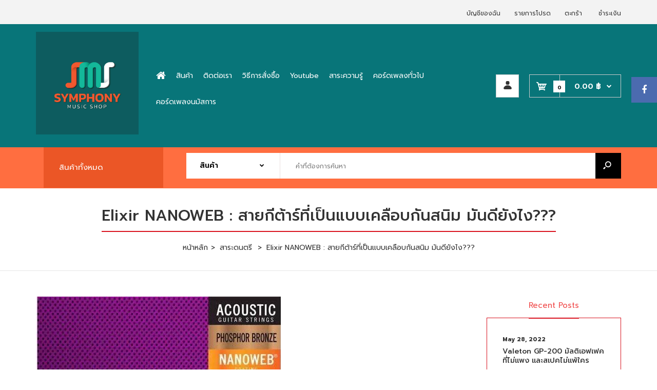

--- FILE ---
content_type: text/html; charset=utf-8
request_url: https://symphonymusicshop.co.th/blogs/news/%E0%B8%AA%E0%B8%B2%E0%B8%A2%E0%B8%81%E0%B8%B5%E0%B8%95%E0%B9%89%E0%B8%B2%E0%B8%A3%E0%B9%8C%E0%B8%97%E0%B8%B5%E0%B9%88%E0%B9%80%E0%B8%9B%E0%B9%87%E0%B8%99%E0%B9%81%E0%B8%9A%E0%B8%9A%E0%B9%80%E0%B8%84%E0%B8%A5%E0%B8%B7%E0%B8%AD%E0%B8%9A%E0%B8%81%E0%B8%B1%E0%B8%99%E0%B8%AA%E0%B8%99%E0%B8%B4%E0%B8%A1-%E0%B8%A1%E0%B8%B1%E0%B8%99%E0%B8%94%E0%B8%B5%E0%B8%A2%E0%B8%B1%E0%B8%87%E0%B9%84%E0%B8%87
body_size: 31750
content:
<!DOCTYPE html>
<!--[if IE 7]><html lang="en" class="ie7 responsive"><![endif]-->
<!--[if IE 8]><html lang="en" class="ie8 responsive"><![endif]-->
<!--[if IE 9]><html lang="en" class="ie9 responsive"><![endif]-->
<!--[if !IE]><!--><html lang="en" class="responsive"><!--<![endif]-->
<head>
  <meta charset="utf-8" />
  <!--[if IE]><meta http-equiv='X-UA-Compatible' content='IE=edge,chrome=1' /><![endif]--><meta name="viewport" content="width=device-width, initial-scale=1, minimum-scale=1, maximum-scale=1" /><link rel="canonical" href="https://symphonymusicshop.co.th/blogs/news/%e0%b8%aa%e0%b8%b2%e0%b8%a2%e0%b8%81%e0%b8%b5%e0%b8%95%e0%b9%89%e0%b8%b2%e0%b8%a3%e0%b9%8c%e0%b8%97%e0%b8%b5%e0%b9%88%e0%b9%80%e0%b8%9b%e0%b9%87%e0%b8%99%e0%b9%81%e0%b8%9a%e0%b8%9a%e0%b9%80%e0%b8%84%e0%b8%a5%e0%b8%b7%e0%b8%ad%e0%b8%9a%e0%b8%81%e0%b8%b1%e0%b8%99%e0%b8%aa%e0%b8%99%e0%b8%b4%e0%b8%a1-%e0%b8%a1%e0%b8%b1%e0%b8%99%e0%b8%94%e0%b8%b5%e0%b8%a2%e0%b8%b1%e0%b8%87%e0%b9%84%e0%b8%87" /><link rel="shortcut icon" href="//symphonymusicshop.co.th/cdn/shop/t/2/assets/favicon.png?v=109291996712893773521599624744" type="image/x-icon" /><link rel="apple-touch-icon-precomposed" href="//symphonymusicshop.co.th/cdn/shop/t/2/assets/iphone_icon.png?v=174197871142478513411599624745" /><link rel="apple-touch-icon-precomposed" sizes="114x114" href="//symphonymusicshop.co.th/cdn/shop/t/2/assets/iphone_icon_retina.png?v=47096365923271364051599624745" /><link rel="apple-touch-icon-precomposed" sizes="72x72" href="//symphonymusicshop.co.th/cdn/shop/t/2/assets/ipad_icon.png?v=47096365923271364051599624745" /><link rel="apple-touch-icon-precomposed" sizes="144x144" href="//symphonymusicshop.co.th/cdn/shop/t/2/assets/ipad_icon_retina.png?v=47096365923271364051599624746" /><meta name="description" content="สายกีต้าร์โปร่ง Elixir NANOWEB เบอร์ 10/47 Nanoweb 80/20 Bronze  เทคโนโลยีสายเคลือบได้กำเนิดขึ้นในปี 1997 เหตุผลที่ผลิตสายกีตาร์ระดับพรีเมียมนั้น ก็เพื่อต้องการให้มีเวลาเล่นที่มีคุณภาพมากยิ่งขึ้น ไม่ต้องกังวลใจเรื่องอายุการใช้งานจะน้อยลงและช่วยลดค่าใช้จ่ายในการเปลี่ยนสายอีกด้วย วันนี้เรามีสิ่งหนึ่งมาแนะนำให้มือกีต้าร์ท" /><title>Elixir NANOWEB : สายกีต้าร์ที่เป็นแบบเคลือบกันสนิม มันดียังไง??? | Symphonymusicshop</title>
<link href="//fonts.googleapis.com/css?family=Prompt:300italic,400italic,500italic,600italic,700italic,800italic,100,200,300,400,500,600,700,800&subset=cyrillic-ext,greek-ext,latin,latin-ext,cyrillic,greek,vietnamese" rel='stylesheet' type='text/css' />
<!-- /snippets/social-meta-tags.liquid -->
<meta property="og:site_name" content="Symphonymusicshop">
<meta property="og:url" content="https://symphonymusicshop.co.th/blogs/news/%e0%b8%aa%e0%b8%b2%e0%b8%a2%e0%b8%81%e0%b8%b5%e0%b8%95%e0%b9%89%e0%b8%b2%e0%b8%a3%e0%b9%8c%e0%b8%97%e0%b8%b5%e0%b9%88%e0%b9%80%e0%b8%9b%e0%b9%87%e0%b8%99%e0%b9%81%e0%b8%9a%e0%b8%9a%e0%b9%80%e0%b8%84%e0%b8%a5%e0%b8%b7%e0%b8%ad%e0%b8%9a%e0%b8%81%e0%b8%b1%e0%b8%99%e0%b8%aa%e0%b8%99%e0%b8%b4%e0%b8%a1-%e0%b8%a1%e0%b8%b1%e0%b8%99%e0%b8%94%e0%b8%b5%e0%b8%a2%e0%b8%b1%e0%b8%87%e0%b9%84%e0%b8%87">
<meta property="og:title" content="Elixir NANOWEB : สายกีต้าร์ที่เป็นแบบเคลือบกันสนิม มันดียังไง???">
<meta property="og:type" content="article">
<meta property="og:description" content="สายกีต้าร์โปร่ง Elixir NANOWEB เบอร์ 10/47 Nanoweb 80/20 Bronze 
เทคโนโลยีสายเคลือบได้กำเนิดขึ้นในปี 1997 เหตุผลที่ผลิตสายกีตาร์ระดับพรีเมียมนั้น ก็เพื่อต้องการให้มีเวลาเล่นที่มีคุณภาพมากยิ่งขึ้น ไม่ต้องกังวลใจเรื่องอายุการใช้งานจะน้อยลงและช่วยลดค่าใช้จ่ายในการเปลี่ยนสายอีกด้วย วันนี้เรามีสิ่งหนึ่งมาแนะนำให้มือกีต้าร์ทุกคน นั่นคือ สายกีต้าร์ Elixir เป็นสายกีต้าร์ที่ทั่วโลก มือกีต้าร์ระดับโลก หรือช่างกีต้าร์มากมายก็ใช้กันเป็นสายกีต้าร์ที่เคลือบน้ำยาพิเศษ ซึ่งทำให้สายกีต้าร์กันสนิม ทนทาน และให้เนื้อเสียงที่ดีมากอีกด้วย สายกีต้าร์ Elixirมีให้เลือกใช้ 2 แบบคือ สำหรับกีต้าร์โปร่งและกีต้าร์ไฟฟ้า สนใจก็ต้องลองด้วยตัวท่านเองดีที่สุดครับ


"><meta property="og:image" content="http://symphonymusicshop.co.th/cdn/shop/articles/S__19177569_1024x1024.jpg?v=1630552827">
<meta property="og:image:secure_url" content="https://symphonymusicshop.co.th/cdn/shop/articles/S__19177569_1024x1024.jpg?v=1630552827">

<meta name="twitter:site" content="@">
<meta name="twitter:card" content="summary_large_image">
<meta name="twitter:title" content="Elixir NANOWEB : สายกีต้าร์ที่เป็นแบบเคลือบกันสนิม มันดียังไง???">
<meta name="twitter:description" content="สายกีต้าร์โปร่ง Elixir NANOWEB เบอร์ 10/47 Nanoweb 80/20 Bronze 
เทคโนโลยีสายเคลือบได้กำเนิดขึ้นในปี 1997 เหตุผลที่ผลิตสายกีตาร์ระดับพรีเมียมนั้น ก็เพื่อต้องการให้มีเวลาเล่นที่มีคุณภาพมากยิ่งขึ้น ไม่ต้องกังวลใจเรื่องอายุการใช้งานจะน้อยลงและช่วยลดค่าใช้จ่ายในการเปลี่ยนสายอีกด้วย วันนี้เรามีสิ่งหนึ่งมาแนะนำให้มือกีต้าร์ทุกคน นั่นคือ สายกีต้าร์ Elixir เป็นสายกีต้าร์ที่ทั่วโลก มือกีต้าร์ระดับโลก หรือช่างกีต้าร์มากมายก็ใช้กันเป็นสายกีต้าร์ที่เคลือบน้ำยาพิเศษ ซึ่งทำให้สายกีต้าร์กันสนิม ทนทาน และให้เนื้อเสียงที่ดีมากอีกด้วย สายกีต้าร์ Elixirมีให้เลือกใช้ 2 แบบคือ สำหรับกีต้าร์โปร่งและกีต้าร์ไฟฟ้า สนใจก็ต้องลองด้วยตัวท่านเองดีที่สุดครับ


">
<link href="//symphonymusicshop.co.th/cdn/shop/t/2/assets/rt.vendors.scss.css?v=108878449198784527341762754241" rel="stylesheet" type="text/css" media="all" /><link href="//symphonymusicshop.co.th/cdn/shop/t/2/assets/rt.application.scss.css?v=143008937923304917751762754078" rel="stylesheet" type="text/css" media="all" /><link href="//symphonymusicshop.co.th/cdn/shop/t/2/assets/rt.custom.scss.css?v=154148718409910482711762754241" rel="stylesheet" type="text/css" media="all" /><link href="//symphonymusicshop.co.th/cdn/shop/t/2/assets/custom_code.scss.css?v=114266731287590698631601493494" rel="stylesheet" type="text/css" media="all" /><script>
window.sidebar=!1,
window.template="article",
window.rtl=!1,
window.popup_mailchimp_expire=0,
window.popup_mailchimp_period=1,
window.popup_mailchimp_delay=200,
window.popup_mailchimp_close=0,
window.products={},window.product_image_zoom=0,
window.asset_url="//symphonymusicshop.co.th/cdn/shop/t/2/assets/?3789",
window.swatch_color=true,
window.swatch_size=true,
window.shopping_cart_type="sidebar",
window.contact_map_address="",
window.money_format="{{amount}} ฿",
window.show_multiple_currencies=false,window.all_results_text="ดูผลลัพธ์ทั้งหมด",
window.megamenu_active=!1,
window.megamenu_hover=!1,
window.megamenu_responsive=!1,
window.megamenu_responsive_design="yes",
window.fixed_header="",
window.compare="1",
window.pitem_row="1",
window.swatch_color="1",
window.swatch_size="1",
window.swatch_color_advanced="1";
window.hn_use = false;
window.hn_once = false;
window.social_instagram = false;
var theme = {
  apps: {
    details: "รายละเอียด",
    buyNow: "กดสั่งซื้อ",
  },
  strings: {
    addToCart: "เพิ่มลงตะกร้าและชำระเงิน",
    soldOut: "สินค้าหมด",
    unavailable: "ไม่มี",
    inStock: "มีสินค้าในสต๊อก",
    available: "สถานะ",
    outStock: "สินค้าหมด",
    sale: "ขาย",
    btn_select_options: "เลือกตัวเลือก",
    btn_add_to_cart: "เพิ่มลงตะกร้าและชำระเงิน"
  },
  settings: {
    moneyFormat:"{{amount}} ฿",
  },
  inventory: true,
  sale_percentages: null,
  asset_url: "\/\/symphonymusicshop.co.th\/cdn\/shop\/t\/2\/assets\/?3789"
}
 
</script>
<script src="//symphonymusicshop.co.th/cdn/shop/t/2/assets/jquery-2.1.4.min.js?v=3135571069599077391596608557" defer="defer"></script><link rel="stylesheet" type="text/css" href="https://storage.googleapis.com/revolutionslider/revolution/fonts/pe-icon-7-stroke/css/pe-icon-7-stroke.css"><link rel="stylesheet" type="text/css" href="https://storage.googleapis.com/revolutionslider/revolution/css/settings.css"><link rel="stylesheet" type="text/css" href="https://storage.googleapis.com/revolutionslider/revolution/css/navigation.css"><link rel="stylesheet" type="text/css" href="https://storage.googleapis.com/revolutionslider/revolution/css/layers.css"><script src="https://storage.googleapis.com/revolutionslider/revolution/js/jquery.themepunch.tools.min.js" defer="defer"></script><script src="https://storage.googleapis.com/revolutionslider/revolution/js/jquery.themepunch.revolution.min.js" defer="defer"></script><script type="text/javascript">
  var weketingShop = {
    shop:"symphonymusicshop.myshopify.com",
    moneyFormat:"{{amount}} ฿",};
</script><script>window.performance && window.performance.mark && window.performance.mark('shopify.content_for_header.start');</script><meta id="shopify-digital-wallet" name="shopify-digital-wallet" content="/45459636389/digital_wallets/dialog">
<link rel="alternate" type="application/atom+xml" title="Feed" href="/blogs/news.atom" />
<script async="async" src="/checkouts/internal/preloads.js?locale=en-TH"></script>
<script id="shopify-features" type="application/json">{"accessToken":"425bca4f09a24826594cc20ee29cdda2","betas":["rich-media-storefront-analytics"],"domain":"symphonymusicshop.co.th","predictiveSearch":true,"shopId":45459636389,"locale":"en"}</script>
<script>var Shopify = Shopify || {};
Shopify.shop = "symphonymusicshop.myshopify.com";
Shopify.locale = "en";
Shopify.currency = {"active":"THB","rate":"1.0"};
Shopify.country = "TH";
Shopify.theme = {"name":"VTAC-fastor","id":107431887013,"schema_name":"Fastor","schema_version":"4.5","theme_store_id":null,"role":"main"};
Shopify.theme.handle = "null";
Shopify.theme.style = {"id":null,"handle":null};
Shopify.cdnHost = "symphonymusicshop.co.th/cdn";
Shopify.routes = Shopify.routes || {};
Shopify.routes.root = "/";</script>
<script type="module">!function(o){(o.Shopify=o.Shopify||{}).modules=!0}(window);</script>
<script>!function(o){function n(){var o=[];function n(){o.push(Array.prototype.slice.apply(arguments))}return n.q=o,n}var t=o.Shopify=o.Shopify||{};t.loadFeatures=n(),t.autoloadFeatures=n()}(window);</script>
<script id="shop-js-analytics" type="application/json">{"pageType":"article"}</script>
<script defer="defer" async type="module" src="//symphonymusicshop.co.th/cdn/shopifycloud/shop-js/modules/v2/client.init-shop-cart-sync_BApSsMSl.en.esm.js"></script>
<script defer="defer" async type="module" src="//symphonymusicshop.co.th/cdn/shopifycloud/shop-js/modules/v2/chunk.common_CBoos6YZ.esm.js"></script>
<script type="module">
  await import("//symphonymusicshop.co.th/cdn/shopifycloud/shop-js/modules/v2/client.init-shop-cart-sync_BApSsMSl.en.esm.js");
await import("//symphonymusicshop.co.th/cdn/shopifycloud/shop-js/modules/v2/chunk.common_CBoos6YZ.esm.js");

  window.Shopify.SignInWithShop?.initShopCartSync?.({"fedCMEnabled":true,"windoidEnabled":true});

</script>
<script>(function() {
  var isLoaded = false;
  function asyncLoad() {
    if (isLoaded) return;
    isLoaded = true;
    var urls = ["https:\/\/apps.synctrack.io\/cta-buttons\/\/cta-group-button.js?v=1652243411\u0026shop=symphonymusicshop.myshopify.com","https:\/\/platform-api.sharethis.com\/js\/sharethis.js?shop=symphonymusicshop.myshopify.com#property=607d1e9fe360fa00199b6781\u0026product=inline-share-buttons\u0026ver=1618812585"];
    for (var i = 0; i < urls.length; i++) {
      var s = document.createElement('script');
      s.type = 'text/javascript';
      s.async = true;
      s.src = urls[i];
      var x = document.getElementsByTagName('script')[0];
      x.parentNode.insertBefore(s, x);
    }
  };
  if(window.attachEvent) {
    window.attachEvent('onload', asyncLoad);
  } else {
    window.addEventListener('load', asyncLoad, false);
  }
})();</script>
<script id="__st">var __st={"a":45459636389,"offset":25200,"reqid":"87c4a826-9440-477e-99c1-265eb0b62a62-1768867886","pageurl":"symphonymusicshop.co.th\/blogs\/news\/%E0%B8%AA%E0%B8%B2%E0%B8%A2%E0%B8%81%E0%B8%B5%E0%B8%95%E0%B9%89%E0%B8%B2%E0%B8%A3%E0%B9%8C%E0%B8%97%E0%B8%B5%E0%B9%88%E0%B9%80%E0%B8%9B%E0%B9%87%E0%B8%99%E0%B9%81%E0%B8%9A%E0%B8%9A%E0%B9%80%E0%B8%84%E0%B8%A5%E0%B8%B7%E0%B8%AD%E0%B8%9A%E0%B8%81%E0%B8%B1%E0%B8%99%E0%B8%AA%E0%B8%99%E0%B8%B4%E0%B8%A1-%E0%B8%A1%E0%B8%B1%E0%B8%99%E0%B8%94%E0%B8%B5%E0%B8%A2%E0%B8%B1%E0%B8%87%E0%B9%84%E0%B8%87","s":"articles-557425721509","u":"9155952f328f","p":"article","rtyp":"article","rid":557425721509};</script>
<script>window.ShopifyPaypalV4VisibilityTracking = true;</script>
<script id="captcha-bootstrap">!function(){'use strict';const t='contact',e='account',n='new_comment',o=[[t,t],['blogs',n],['comments',n],[t,'customer']],c=[[e,'customer_login'],[e,'guest_login'],[e,'recover_customer_password'],[e,'create_customer']],r=t=>t.map((([t,e])=>`form[action*='/${t}']:not([data-nocaptcha='true']) input[name='form_type'][value='${e}']`)).join(','),a=t=>()=>t?[...document.querySelectorAll(t)].map((t=>t.form)):[];function s(){const t=[...o],e=r(t);return a(e)}const i='password',u='form_key',d=['recaptcha-v3-token','g-recaptcha-response','h-captcha-response',i],f=()=>{try{return window.sessionStorage}catch{return}},m='__shopify_v',_=t=>t.elements[u];function p(t,e,n=!1){try{const o=window.sessionStorage,c=JSON.parse(o.getItem(e)),{data:r}=function(t){const{data:e,action:n}=t;return t[m]||n?{data:e,action:n}:{data:t,action:n}}(c);for(const[e,n]of Object.entries(r))t.elements[e]&&(t.elements[e].value=n);n&&o.removeItem(e)}catch(o){console.error('form repopulation failed',{error:o})}}const l='form_type',E='cptcha';function T(t){t.dataset[E]=!0}const w=window,h=w.document,L='Shopify',v='ce_forms',y='captcha';let A=!1;((t,e)=>{const n=(g='f06e6c50-85a8-45c8-87d0-21a2b65856fe',I='https://cdn.shopify.com/shopifycloud/storefront-forms-hcaptcha/ce_storefront_forms_captcha_hcaptcha.v1.5.2.iife.js',D={infoText:'Protected by hCaptcha',privacyText:'Privacy',termsText:'Terms'},(t,e,n)=>{const o=w[L][v],c=o.bindForm;if(c)return c(t,g,e,D).then(n);var r;o.q.push([[t,g,e,D],n]),r=I,A||(h.body.append(Object.assign(h.createElement('script'),{id:'captcha-provider',async:!0,src:r})),A=!0)});var g,I,D;w[L]=w[L]||{},w[L][v]=w[L][v]||{},w[L][v].q=[],w[L][y]=w[L][y]||{},w[L][y].protect=function(t,e){n(t,void 0,e),T(t)},Object.freeze(w[L][y]),function(t,e,n,w,h,L){const[v,y,A,g]=function(t,e,n){const i=e?o:[],u=t?c:[],d=[...i,...u],f=r(d),m=r(i),_=r(d.filter((([t,e])=>n.includes(e))));return[a(f),a(m),a(_),s()]}(w,h,L),I=t=>{const e=t.target;return e instanceof HTMLFormElement?e:e&&e.form},D=t=>v().includes(t);t.addEventListener('submit',(t=>{const e=I(t);if(!e)return;const n=D(e)&&!e.dataset.hcaptchaBound&&!e.dataset.recaptchaBound,o=_(e),c=g().includes(e)&&(!o||!o.value);(n||c)&&t.preventDefault(),c&&!n&&(function(t){try{if(!f())return;!function(t){const e=f();if(!e)return;const n=_(t);if(!n)return;const o=n.value;o&&e.removeItem(o)}(t);const e=Array.from(Array(32),(()=>Math.random().toString(36)[2])).join('');!function(t,e){_(t)||t.append(Object.assign(document.createElement('input'),{type:'hidden',name:u})),t.elements[u].value=e}(t,e),function(t,e){const n=f();if(!n)return;const o=[...t.querySelectorAll(`input[type='${i}']`)].map((({name:t})=>t)),c=[...d,...o],r={};for(const[a,s]of new FormData(t).entries())c.includes(a)||(r[a]=s);n.setItem(e,JSON.stringify({[m]:1,action:t.action,data:r}))}(t,e)}catch(e){console.error('failed to persist form',e)}}(e),e.submit())}));const S=(t,e)=>{t&&!t.dataset[E]&&(n(t,e.some((e=>e===t))),T(t))};for(const o of['focusin','change'])t.addEventListener(o,(t=>{const e=I(t);D(e)&&S(e,y())}));const B=e.get('form_key'),M=e.get(l),P=B&&M;t.addEventListener('DOMContentLoaded',(()=>{const t=y();if(P)for(const e of t)e.elements[l].value===M&&p(e,B);[...new Set([...A(),...v().filter((t=>'true'===t.dataset.shopifyCaptcha))])].forEach((e=>S(e,t)))}))}(h,new URLSearchParams(w.location.search),n,t,e,['guest_login'])})(!0,!0)}();</script>
<script integrity="sha256-4kQ18oKyAcykRKYeNunJcIwy7WH5gtpwJnB7kiuLZ1E=" data-source-attribution="shopify.loadfeatures" defer="defer" src="//symphonymusicshop.co.th/cdn/shopifycloud/storefront/assets/storefront/load_feature-a0a9edcb.js" crossorigin="anonymous"></script>
<script data-source-attribution="shopify.dynamic_checkout.dynamic.init">var Shopify=Shopify||{};Shopify.PaymentButton=Shopify.PaymentButton||{isStorefrontPortableWallets:!0,init:function(){window.Shopify.PaymentButton.init=function(){};var t=document.createElement("script");t.src="https://symphonymusicshop.co.th/cdn/shopifycloud/portable-wallets/latest/portable-wallets.en.js",t.type="module",document.head.appendChild(t)}};
</script>
<script data-source-attribution="shopify.dynamic_checkout.buyer_consent">
  function portableWalletsHideBuyerConsent(e){var t=document.getElementById("shopify-buyer-consent"),n=document.getElementById("shopify-subscription-policy-button");t&&n&&(t.classList.add("hidden"),t.setAttribute("aria-hidden","true"),n.removeEventListener("click",e))}function portableWalletsShowBuyerConsent(e){var t=document.getElementById("shopify-buyer-consent"),n=document.getElementById("shopify-subscription-policy-button");t&&n&&(t.classList.remove("hidden"),t.removeAttribute("aria-hidden"),n.addEventListener("click",e))}window.Shopify?.PaymentButton&&(window.Shopify.PaymentButton.hideBuyerConsent=portableWalletsHideBuyerConsent,window.Shopify.PaymentButton.showBuyerConsent=portableWalletsShowBuyerConsent);
</script>
<script data-source-attribution="shopify.dynamic_checkout.cart.bootstrap">document.addEventListener("DOMContentLoaded",(function(){function t(){return document.querySelector("shopify-accelerated-checkout-cart, shopify-accelerated-checkout")}if(t())Shopify.PaymentButton.init();else{new MutationObserver((function(e,n){t()&&(Shopify.PaymentButton.init(),n.disconnect())})).observe(document.body,{childList:!0,subtree:!0})}}));
</script>

<script>window.performance && window.performance.mark && window.performance.mark('shopify.content_for_header.end');</script>
  <script type="text/javascript">
  var weketingShop = {
    shop:"symphonymusicshop.myshopify.com",
    moneyFormat:"{{amount}} ฿",};
</script>
<!-- Facebook Pixel Code -->
<script>
!function(f,b,e,v,n,t,s)
{if(f.fbq)return;n=f.fbq=function(){n.callMethod?
n.callMethod.apply(n,arguments):n.queue.push(arguments)};
if(!f._fbq)f._fbq=n;n.push=n;n.loaded=!0;n.version='2.0';
n.queue=[];t=b.createElement(e);t.async=!0;
t.src=v;s=b.getElementsByTagName(e)[0];
s.parentNode.insertBefore(t,s)}(window,document,'script',
'https://connect.facebook.net/en_US/fbevents.js');
 fbq('init', '2057362611230044'); 
fbq('track', 'PageView');
</script>
<noscript>
 <img height="1" width="1" 
src="https://www.facebook.com/tr?id=2057362611230044&ev=PageView
&noscript=1"/>
</noscript>
<!-- End Facebook Pixel Code -->
<link href="https://monorail-edge.shopifysvc.com" rel="dns-prefetch">
<script>(function(){if ("sendBeacon" in navigator && "performance" in window) {try {var session_token_from_headers = performance.getEntriesByType('navigation')[0].serverTiming.find(x => x.name == '_s').description;} catch {var session_token_from_headers = undefined;}var session_cookie_matches = document.cookie.match(/_shopify_s=([^;]*)/);var session_token_from_cookie = session_cookie_matches && session_cookie_matches.length === 2 ? session_cookie_matches[1] : "";var session_token = session_token_from_headers || session_token_from_cookie || "";function handle_abandonment_event(e) {var entries = performance.getEntries().filter(function(entry) {return /monorail-edge.shopifysvc.com/.test(entry.name);});if (!window.abandonment_tracked && entries.length === 0) {window.abandonment_tracked = true;var currentMs = Date.now();var navigation_start = performance.timing.navigationStart;var payload = {shop_id: 45459636389,url: window.location.href,navigation_start,duration: currentMs - navigation_start,session_token,page_type: "article"};window.navigator.sendBeacon("https://monorail-edge.shopifysvc.com/v1/produce", JSON.stringify({schema_id: "online_store_buyer_site_abandonment/1.1",payload: payload,metadata: {event_created_at_ms: currentMs,event_sent_at_ms: currentMs}}));}}window.addEventListener('pagehide', handle_abandonment_event);}}());</script>
<script id="web-pixels-manager-setup">(function e(e,d,r,n,o){if(void 0===o&&(o={}),!Boolean(null===(a=null===(i=window.Shopify)||void 0===i?void 0:i.analytics)||void 0===a?void 0:a.replayQueue)){var i,a;window.Shopify=window.Shopify||{};var t=window.Shopify;t.analytics=t.analytics||{};var s=t.analytics;s.replayQueue=[],s.publish=function(e,d,r){return s.replayQueue.push([e,d,r]),!0};try{self.performance.mark("wpm:start")}catch(e){}var l=function(){var e={modern:/Edge?\/(1{2}[4-9]|1[2-9]\d|[2-9]\d{2}|\d{4,})\.\d+(\.\d+|)|Firefox\/(1{2}[4-9]|1[2-9]\d|[2-9]\d{2}|\d{4,})\.\d+(\.\d+|)|Chrom(ium|e)\/(9{2}|\d{3,})\.\d+(\.\d+|)|(Maci|X1{2}).+ Version\/(15\.\d+|(1[6-9]|[2-9]\d|\d{3,})\.\d+)([,.]\d+|)( \(\w+\)|)( Mobile\/\w+|) Safari\/|Chrome.+OPR\/(9{2}|\d{3,})\.\d+\.\d+|(CPU[ +]OS|iPhone[ +]OS|CPU[ +]iPhone|CPU IPhone OS|CPU iPad OS)[ +]+(15[._]\d+|(1[6-9]|[2-9]\d|\d{3,})[._]\d+)([._]\d+|)|Android:?[ /-](13[3-9]|1[4-9]\d|[2-9]\d{2}|\d{4,})(\.\d+|)(\.\d+|)|Android.+Firefox\/(13[5-9]|1[4-9]\d|[2-9]\d{2}|\d{4,})\.\d+(\.\d+|)|Android.+Chrom(ium|e)\/(13[3-9]|1[4-9]\d|[2-9]\d{2}|\d{4,})\.\d+(\.\d+|)|SamsungBrowser\/([2-9]\d|\d{3,})\.\d+/,legacy:/Edge?\/(1[6-9]|[2-9]\d|\d{3,})\.\d+(\.\d+|)|Firefox\/(5[4-9]|[6-9]\d|\d{3,})\.\d+(\.\d+|)|Chrom(ium|e)\/(5[1-9]|[6-9]\d|\d{3,})\.\d+(\.\d+|)([\d.]+$|.*Safari\/(?![\d.]+ Edge\/[\d.]+$))|(Maci|X1{2}).+ Version\/(10\.\d+|(1[1-9]|[2-9]\d|\d{3,})\.\d+)([,.]\d+|)( \(\w+\)|)( Mobile\/\w+|) Safari\/|Chrome.+OPR\/(3[89]|[4-9]\d|\d{3,})\.\d+\.\d+|(CPU[ +]OS|iPhone[ +]OS|CPU[ +]iPhone|CPU IPhone OS|CPU iPad OS)[ +]+(10[._]\d+|(1[1-9]|[2-9]\d|\d{3,})[._]\d+)([._]\d+|)|Android:?[ /-](13[3-9]|1[4-9]\d|[2-9]\d{2}|\d{4,})(\.\d+|)(\.\d+|)|Mobile Safari.+OPR\/([89]\d|\d{3,})\.\d+\.\d+|Android.+Firefox\/(13[5-9]|1[4-9]\d|[2-9]\d{2}|\d{4,})\.\d+(\.\d+|)|Android.+Chrom(ium|e)\/(13[3-9]|1[4-9]\d|[2-9]\d{2}|\d{4,})\.\d+(\.\d+|)|Android.+(UC? ?Browser|UCWEB|U3)[ /]?(15\.([5-9]|\d{2,})|(1[6-9]|[2-9]\d|\d{3,})\.\d+)\.\d+|SamsungBrowser\/(5\.\d+|([6-9]|\d{2,})\.\d+)|Android.+MQ{2}Browser\/(14(\.(9|\d{2,})|)|(1[5-9]|[2-9]\d|\d{3,})(\.\d+|))(\.\d+|)|K[Aa][Ii]OS\/(3\.\d+|([4-9]|\d{2,})\.\d+)(\.\d+|)/},d=e.modern,r=e.legacy,n=navigator.userAgent;return n.match(d)?"modern":n.match(r)?"legacy":"unknown"}(),u="modern"===l?"modern":"legacy",c=(null!=n?n:{modern:"",legacy:""})[u],f=function(e){return[e.baseUrl,"/wpm","/b",e.hashVersion,"modern"===e.buildTarget?"m":"l",".js"].join("")}({baseUrl:d,hashVersion:r,buildTarget:u}),m=function(e){var d=e.version,r=e.bundleTarget,n=e.surface,o=e.pageUrl,i=e.monorailEndpoint;return{emit:function(e){var a=e.status,t=e.errorMsg,s=(new Date).getTime(),l=JSON.stringify({metadata:{event_sent_at_ms:s},events:[{schema_id:"web_pixels_manager_load/3.1",payload:{version:d,bundle_target:r,page_url:o,status:a,surface:n,error_msg:t},metadata:{event_created_at_ms:s}}]});if(!i)return console&&console.warn&&console.warn("[Web Pixels Manager] No Monorail endpoint provided, skipping logging."),!1;try{return self.navigator.sendBeacon.bind(self.navigator)(i,l)}catch(e){}var u=new XMLHttpRequest;try{return u.open("POST",i,!0),u.setRequestHeader("Content-Type","text/plain"),u.send(l),!0}catch(e){return console&&console.warn&&console.warn("[Web Pixels Manager] Got an unhandled error while logging to Monorail."),!1}}}}({version:r,bundleTarget:l,surface:e.surface,pageUrl:self.location.href,monorailEndpoint:e.monorailEndpoint});try{o.browserTarget=l,function(e){var d=e.src,r=e.async,n=void 0===r||r,o=e.onload,i=e.onerror,a=e.sri,t=e.scriptDataAttributes,s=void 0===t?{}:t,l=document.createElement("script"),u=document.querySelector("head"),c=document.querySelector("body");if(l.async=n,l.src=d,a&&(l.integrity=a,l.crossOrigin="anonymous"),s)for(var f in s)if(Object.prototype.hasOwnProperty.call(s,f))try{l.dataset[f]=s[f]}catch(e){}if(o&&l.addEventListener("load",o),i&&l.addEventListener("error",i),u)u.appendChild(l);else{if(!c)throw new Error("Did not find a head or body element to append the script");c.appendChild(l)}}({src:f,async:!0,onload:function(){if(!function(){var e,d;return Boolean(null===(d=null===(e=window.Shopify)||void 0===e?void 0:e.analytics)||void 0===d?void 0:d.initialized)}()){var d=window.webPixelsManager.init(e)||void 0;if(d){var r=window.Shopify.analytics;r.replayQueue.forEach((function(e){var r=e[0],n=e[1],o=e[2];d.publishCustomEvent(r,n,o)})),r.replayQueue=[],r.publish=d.publishCustomEvent,r.visitor=d.visitor,r.initialized=!0}}},onerror:function(){return m.emit({status:"failed",errorMsg:"".concat(f," has failed to load")})},sri:function(e){var d=/^sha384-[A-Za-z0-9+/=]+$/;return"string"==typeof e&&d.test(e)}(c)?c:"",scriptDataAttributes:o}),m.emit({status:"loading"})}catch(e){m.emit({status:"failed",errorMsg:(null==e?void 0:e.message)||"Unknown error"})}}})({shopId: 45459636389,storefrontBaseUrl: "https://symphonymusicshop.co.th",extensionsBaseUrl: "https://extensions.shopifycdn.com/cdn/shopifycloud/web-pixels-manager",monorailEndpoint: "https://monorail-edge.shopifysvc.com/unstable/produce_batch",surface: "storefront-renderer",enabledBetaFlags: ["2dca8a86"],webPixelsConfigList: [{"id":"219611350","configuration":"{\"pixel_id\":\"309929050073459\",\"pixel_type\":\"facebook_pixel\",\"metaapp_system_user_token\":\"-\"}","eventPayloadVersion":"v1","runtimeContext":"OPEN","scriptVersion":"ca16bc87fe92b6042fbaa3acc2fbdaa6","type":"APP","apiClientId":2329312,"privacyPurposes":["ANALYTICS","MARKETING","SALE_OF_DATA"],"dataSharingAdjustments":{"protectedCustomerApprovalScopes":["read_customer_address","read_customer_email","read_customer_name","read_customer_personal_data","read_customer_phone"]}},{"id":"69697750","eventPayloadVersion":"v1","runtimeContext":"LAX","scriptVersion":"1","type":"CUSTOM","privacyPurposes":["ANALYTICS"],"name":"Google Analytics tag (migrated)"},{"id":"shopify-app-pixel","configuration":"{}","eventPayloadVersion":"v1","runtimeContext":"STRICT","scriptVersion":"0450","apiClientId":"shopify-pixel","type":"APP","privacyPurposes":["ANALYTICS","MARKETING"]},{"id":"shopify-custom-pixel","eventPayloadVersion":"v1","runtimeContext":"LAX","scriptVersion":"0450","apiClientId":"shopify-pixel","type":"CUSTOM","privacyPurposes":["ANALYTICS","MARKETING"]}],isMerchantRequest: false,initData: {"shop":{"name":"Symphonymusicshop","paymentSettings":{"currencyCode":"THB"},"myshopifyDomain":"symphonymusicshop.myshopify.com","countryCode":"TH","storefrontUrl":"https:\/\/symphonymusicshop.co.th"},"customer":null,"cart":null,"checkout":null,"productVariants":[],"purchasingCompany":null},},"https://symphonymusicshop.co.th/cdn","fcfee988w5aeb613cpc8e4bc33m6693e112",{"modern":"","legacy":""},{"shopId":"45459636389","storefrontBaseUrl":"https:\/\/symphonymusicshop.co.th","extensionBaseUrl":"https:\/\/extensions.shopifycdn.com\/cdn\/shopifycloud\/web-pixels-manager","surface":"storefront-renderer","enabledBetaFlags":"[\"2dca8a86\"]","isMerchantRequest":"false","hashVersion":"fcfee988w5aeb613cpc8e4bc33m6693e112","publish":"custom","events":"[[\"page_viewed\",{}]]"});</script><script>
  window.ShopifyAnalytics = window.ShopifyAnalytics || {};
  window.ShopifyAnalytics.meta = window.ShopifyAnalytics.meta || {};
  window.ShopifyAnalytics.meta.currency = 'THB';
  var meta = {"page":{"pageType":"article","resourceType":"article","resourceId":557425721509,"requestId":"87c4a826-9440-477e-99c1-265eb0b62a62-1768867886"}};
  for (var attr in meta) {
    window.ShopifyAnalytics.meta[attr] = meta[attr];
  }
</script>
<script class="analytics">
  (function () {
    var customDocumentWrite = function(content) {
      var jquery = null;

      if (window.jQuery) {
        jquery = window.jQuery;
      } else if (window.Checkout && window.Checkout.$) {
        jquery = window.Checkout.$;
      }

      if (jquery) {
        jquery('body').append(content);
      }
    };

    var hasLoggedConversion = function(token) {
      if (token) {
        return document.cookie.indexOf('loggedConversion=' + token) !== -1;
      }
      return false;
    }

    var setCookieIfConversion = function(token) {
      if (token) {
        var twoMonthsFromNow = new Date(Date.now());
        twoMonthsFromNow.setMonth(twoMonthsFromNow.getMonth() + 2);

        document.cookie = 'loggedConversion=' + token + '; expires=' + twoMonthsFromNow;
      }
    }

    var trekkie = window.ShopifyAnalytics.lib = window.trekkie = window.trekkie || [];
    if (trekkie.integrations) {
      return;
    }
    trekkie.methods = [
      'identify',
      'page',
      'ready',
      'track',
      'trackForm',
      'trackLink'
    ];
    trekkie.factory = function(method) {
      return function() {
        var args = Array.prototype.slice.call(arguments);
        args.unshift(method);
        trekkie.push(args);
        return trekkie;
      };
    };
    for (var i = 0; i < trekkie.methods.length; i++) {
      var key = trekkie.methods[i];
      trekkie[key] = trekkie.factory(key);
    }
    trekkie.load = function(config) {
      trekkie.config = config || {};
      trekkie.config.initialDocumentCookie = document.cookie;
      var first = document.getElementsByTagName('script')[0];
      var script = document.createElement('script');
      script.type = 'text/javascript';
      script.onerror = function(e) {
        var scriptFallback = document.createElement('script');
        scriptFallback.type = 'text/javascript';
        scriptFallback.onerror = function(error) {
                var Monorail = {
      produce: function produce(monorailDomain, schemaId, payload) {
        var currentMs = new Date().getTime();
        var event = {
          schema_id: schemaId,
          payload: payload,
          metadata: {
            event_created_at_ms: currentMs,
            event_sent_at_ms: currentMs
          }
        };
        return Monorail.sendRequest("https://" + monorailDomain + "/v1/produce", JSON.stringify(event));
      },
      sendRequest: function sendRequest(endpointUrl, payload) {
        // Try the sendBeacon API
        if (window && window.navigator && typeof window.navigator.sendBeacon === 'function' && typeof window.Blob === 'function' && !Monorail.isIos12()) {
          var blobData = new window.Blob([payload], {
            type: 'text/plain'
          });

          if (window.navigator.sendBeacon(endpointUrl, blobData)) {
            return true;
          } // sendBeacon was not successful

        } // XHR beacon

        var xhr = new XMLHttpRequest();

        try {
          xhr.open('POST', endpointUrl);
          xhr.setRequestHeader('Content-Type', 'text/plain');
          xhr.send(payload);
        } catch (e) {
          console.log(e);
        }

        return false;
      },
      isIos12: function isIos12() {
        return window.navigator.userAgent.lastIndexOf('iPhone; CPU iPhone OS 12_') !== -1 || window.navigator.userAgent.lastIndexOf('iPad; CPU OS 12_') !== -1;
      }
    };
    Monorail.produce('monorail-edge.shopifysvc.com',
      'trekkie_storefront_load_errors/1.1',
      {shop_id: 45459636389,
      theme_id: 107431887013,
      app_name: "storefront",
      context_url: window.location.href,
      source_url: "//symphonymusicshop.co.th/cdn/s/trekkie.storefront.cd680fe47e6c39ca5d5df5f0a32d569bc48c0f27.min.js"});

        };
        scriptFallback.async = true;
        scriptFallback.src = '//symphonymusicshop.co.th/cdn/s/trekkie.storefront.cd680fe47e6c39ca5d5df5f0a32d569bc48c0f27.min.js';
        first.parentNode.insertBefore(scriptFallback, first);
      };
      script.async = true;
      script.src = '//symphonymusicshop.co.th/cdn/s/trekkie.storefront.cd680fe47e6c39ca5d5df5f0a32d569bc48c0f27.min.js';
      first.parentNode.insertBefore(script, first);
    };
    trekkie.load(
      {"Trekkie":{"appName":"storefront","development":false,"defaultAttributes":{"shopId":45459636389,"isMerchantRequest":null,"themeId":107431887013,"themeCityHash":"15345632997047816577","contentLanguage":"en","currency":"THB","eventMetadataId":"fa769932-c88c-42fd-b897-21281cce4973"},"isServerSideCookieWritingEnabled":true,"monorailRegion":"shop_domain","enabledBetaFlags":["65f19447"]},"Session Attribution":{},"S2S":{"facebookCapiEnabled":true,"source":"trekkie-storefront-renderer","apiClientId":580111}}
    );

    var loaded = false;
    trekkie.ready(function() {
      if (loaded) return;
      loaded = true;

      window.ShopifyAnalytics.lib = window.trekkie;

      var originalDocumentWrite = document.write;
      document.write = customDocumentWrite;
      try { window.ShopifyAnalytics.merchantGoogleAnalytics.call(this); } catch(error) {};
      document.write = originalDocumentWrite;

      window.ShopifyAnalytics.lib.page(null,{"pageType":"article","resourceType":"article","resourceId":557425721509,"requestId":"87c4a826-9440-477e-99c1-265eb0b62a62-1768867886","shopifyEmitted":true});

      var match = window.location.pathname.match(/checkouts\/(.+)\/(thank_you|post_purchase)/)
      var token = match? match[1]: undefined;
      if (!hasLoggedConversion(token)) {
        setCookieIfConversion(token);
        
      }
    });


        var eventsListenerScript = document.createElement('script');
        eventsListenerScript.async = true;
        eventsListenerScript.src = "//symphonymusicshop.co.th/cdn/shopifycloud/storefront/assets/shop_events_listener-3da45d37.js";
        document.getElementsByTagName('head')[0].appendChild(eventsListenerScript);

})();</script>
  <script>
  if (!window.ga || (window.ga && typeof window.ga !== 'function')) {
    window.ga = function ga() {
      (window.ga.q = window.ga.q || []).push(arguments);
      if (window.Shopify && window.Shopify.analytics && typeof window.Shopify.analytics.publish === 'function') {
        window.Shopify.analytics.publish("ga_stub_called", {}, {sendTo: "google_osp_migration"});
      }
      console.error("Shopify's Google Analytics stub called with:", Array.from(arguments), "\nSee https://help.shopify.com/manual/promoting-marketing/pixels/pixel-migration#google for more information.");
    };
    if (window.Shopify && window.Shopify.analytics && typeof window.Shopify.analytics.publish === 'function') {
      window.Shopify.analytics.publish("ga_stub_initialized", {}, {sendTo: "google_osp_migration"});
    }
  }
</script>
<script
  defer
  src="https://symphonymusicshop.co.th/cdn/shopifycloud/perf-kit/shopify-perf-kit-3.0.4.min.js"
  data-application="storefront-renderer"
  data-shop-id="45459636389"
  data-render-region="gcp-us-central1"
  data-page-type="article"
  data-theme-instance-id="107431887013"
  data-theme-name="Fastor"
  data-theme-version="4.5"
  data-monorail-region="shop_domain"
  data-resource-timing-sampling-rate="10"
  data-shs="true"
  data-shs-beacon="true"
  data-shs-export-with-fetch="true"
  data-shs-logs-sample-rate="1"
  data-shs-beacon-endpoint="https://symphonymusicshop.co.th/api/collect"
></script>
</head>



<body class=" deco-frame- deco-effect-  templateArticle product-grid-type-6 dropdown-menu-type-4 products-buttons-action-type-2 inputs-type-2 my-account-type-2 cart-block-type-8 top-bar-type-3 product-page-type-2 megamenu-type-10 search-type-6 megamenu-label-type-2 no-box-type-7 box-type-2 sale-new-type-2 button-body-type-2 footer-type-2 breadcrumb-type-4 border-width-1 body-white banners-effect-2 body-header-type-13 flex-view-3 collection-template-promo"><div id="global__symbols" style="display: none;">
  <svg xmlns="http://www.w3.org/2000/svg">
    <symbol id="global__symbols-heart"><svg xmlns="http://www.w3.org/2000/svg" viewBox="0 0 30 30"><path d="M19.9,4.1c-1.8,0-3.6,0.7-4.9,1.8c-1.3-1.2-3.1-1.8-4.9-1.8c-3.9,0-7,2.9-7,6.4c0,1.3,0.4,2.6,1.3,3.7c0,0,0.1,0.1,0.1,0.2l9.1,10.7c0.4,0.4,0.9,0.7,1.5,0.7c0.6,0,1.1-0.2,1.5-0.7l9.1-10.7c0.1-0.1,0.1-0.1,0.2-0.2c0.8-1.1,1.2-2.3,1.2-3.7C27,7,23.8,4.1,19.9,4.1z M9.9,8c-1.6,0-2.8,1.1-2.8,2.5c0,0.3-0.2,0.5-0.5,0.5s-0.5-0.2-0.5-0.5C6.1,8.6,7.8,7,9.9,7c0.3,0,0.5,0.2,0.5,0.5S10.1,8,9.9,8z"/></svg></symbol>
    <symbol id="global__symbols-profile"><svg xmlns="http://www.w3.org/2000/svg" viewBox="0 0 30 30"><g><path d="M13.4,13.6h3.2c2,0,3.7-1.7,3.7-3.7V6.7c0-2-1.7-3.7-3.7-3.7h-3.2c-2,0-3.7,1.7-3.7,3.7V10C9.7,12,11.4,13.6,13.4,13.6z"/><path d="M26.5,22.4c-2.2-4.5-6.6-7.2-11.5-7.2c-5,0-9.4,2.8-11.5,7.2c-0.5,1-0.4,2.1,0.2,3.1c0.6,0.9,1.6,1.5,2.7,1.5h17.4c1.1,0,2.1-0.6,2.7-1.5C26.9,24.5,27,23.4,26.5,22.4z"/></g></svg></symbol>
    <symbol id="global__symbols-cart"><svg xmlns="http://www.w3.org/2000/svg" viewBox="0 0 30 30"><g><g><path d="M22.3,20H11.6c-1,0-1.8-0.7-2.1-1.6L7,9.2c0-0.1,0-0.3,0.1-0.4c0.1-0.1,0.2-0.2,0.4-0.2h18.9c0.2,0,0.3,0.1,0.4,0.2c0.1,0.1,0.1,0.3,0.1,0.4l-2.5,9.2C24.2,19.4,23.3,20,22.3,20z"/></g><g><path d="M6.6,7.6l-0.8-3H3.1v-1h3.1c0.2,0,0.4,0.2,0.5,0.4l0.9,3.3L6.6,7.6z"/></g><g><path d="M11.6,26.4c-1.4,0-2.5-1.1-2.5-2.5s1.1-2.5,2.5-2.5c1.4,0,2.5,1.1,2.5,2.5S12.9,26.4,11.6,26.4z"/></g><g><path d="M22.3,26.4c-1.4,0-2.5-1.1-2.5-2.5s1.1-2.5,2.5-2.5c1.4,0,2.5,1.1,2.5,2.5S23.7,26.4,22.3,26.4z"/></g></g></svg></symbol><symbol id="global__symbols-cart-desktop"><svg xmlns="http://www.w3.org/2000/svg" viewBox="0 0 504.256 504.256"><path d="M478.755,125.762l-363.982-0.063L99.517,73.176c-2.274-7.831-8.578-14.018-16.45-16.147L29.673,42.591   c-2.012-0.544-4.081-0.82-6.149-0.82c-10.596,0-19.93,7.15-22.698,17.388c-1.641,6.065-0.82,12.407,2.31,17.856   c3.129,5.449,8.192,9.353,14.258,10.993l40.631,10.987l82.486,297.522c-11.749,5.797-19.367,17.809-19.367,31.184   c0,19.18,15.604,34.783,34.783,34.783c19.179,0,34.784-15.604,34.784-34.783c0-0.453-0.009-0.904-0.026-1.357h167.917   c-0.019,0.453-0.026,0.906-0.026,1.357c0,19.18,15.604,34.783,34.784,34.783c19.18,0,34.783-15.604,34.783-34.783   c0-17.629-13.402-32.408-30.554-34.518c-41.737-6.74-212.073-14.977-212.073-14.977l-5.595-21.894h212.53   c10.866,0,20.526-7.302,23.495-17.754l45.93-161.797h16.88c14.083,0,25.5-11.417,25.5-25.5S492.838,125.762,478.755,125.762z    M208.05,302.168h-39.839c-1.089-0.02-2.688,0.231-3.417-2.332c-0.926-3.254-2.223-7.725-2.223-7.725l-31.223-109.99   c-0.152-0.535-0.042-1.121,0.293-1.564c0.337-0.446,0.871-0.712,1.43-0.712h48.418c0.844,0,1.562,0.575,1.745,1.399l26.407,118.246   l0.096,0.365c0.05,0.163,0.075,0.338,0.075,0.521C209.812,301.356,209.023,302.153,208.05,302.168z M309.718,182.025   l-21.519,118.746c-0.183,0.822-0.9,1.396-1.744,1.396h-30.05c-0.845,0-1.563-0.576-1.748-1.398L233.14,182.021   c-0.119-0.53,0.009-1.079,0.352-1.506c0.341-0.425,0.85-0.669,1.395-0.669h73.084c0.546,0,1.055,0.244,1.397,0.672   C309.71,180.942,309.837,181.493,309.718,182.025z M411.511,182.125l-33.709,118.742c-0.218,0.767-0.926,1.304-1.722,1.304h-41.227   c-0.547,0-1.056-0.244-1.396-0.67c-0.342-0.427-0.469-0.979-0.351-1.511l26.517-118.745c0.181-0.81,0.916-1.398,1.748-1.398h48.417   c0.558,0,1.091,0.265,1.427,0.71C411.553,181.001,411.662,181.587,411.511,182.125z"></path></svg></symbol><symbol id="global__symbols-close"><svg xmlns="http://www.w3.org/2000/svg"viewBox="0 0 32 32"><g id="icomoon-ignore"></g><path d="M10.722 9.969l-0.754 0.754 5.278 5.278-5.253 5.253 0.754 0.754 5.253-5.253 5.253 5.253 0.754-0.754-5.253-5.253 5.278-5.278-0.754-0.754-5.278 5.278z" ></path></svg></symbol>
    <symbol id="global__symbols-cart-add"><svg xmlns="http://www.w3.org/2000/svg" viewBox="0 0 504.255 504.254"><g><g><path d="M283.863,374.637c0-2.2,0.07-4.383,0.195-6.553c-51.003-3.162-98.544-5.461-98.544-5.461l-5.595-21.894h109.17 c7.779-24.556,23.771-45.49,44.74-59.563l25.794-115.506c0.181-0.81,0.916-1.398,1.748-1.398h48.417 c0.558,0,1.091,0.265,1.427,0.71c0.337,0.446,0.446,1.033,0.295,1.569l-27.327,96.262c4-0.432,8.062-0.66,12.177-0.66 c12.307,0,24.154,1.992,35.248,5.662l30.268-106.625h16.88c14.083,0,25.5-11.417,25.5-25.5s-11.417-25.6-25.5-25.6l-363.982,0.037 L99.517,57.593c-2.274-7.831-8.578-14.018-16.45-16.147L29.673,27.008c-2.012-0.544-4.081-0.82-6.149-0.82 c-10.596,0-19.93,7.15-22.698,17.388c-1.641,6.065-0.82,12.407,2.31,17.856c3.129,5.449,8.192,9.353,14.258,10.993l40.631,10.987 l82.486,297.522c-11.749,5.797-19.367,17.809-19.367,31.184c0,19.18,15.604,34.783,34.783,34.783 c19.179,0,34.784-15.604,34.784-34.783c0-0.453-0.009-0.904-0.026-1.357h99.129C285.957,399.418,283.863,387.268,283.863,374.637z M233.492,164.931c0.341-0.425,0.85-0.669,1.395-0.669h73.085c0.546,0,1.055,0.244,1.397,0.672 c0.341,0.425,0.468,0.975,0.349,1.508l-21.519,118.746c-0.183,0.822-0.9,1.396-1.744,1.396h-30.05 c-0.845,0-1.563-0.576-1.748-1.398l-21.516-118.748C233.022,165.907,233.149,165.359,233.492,164.931z M164.42,283.377 c-0.255-0.9-33.072-116.839-33.072-116.839c-0.152-0.535-0.042-1.121,0.293-1.564c0.337-0.446,0.871-0.712,1.43-0.712h48.418 c0.844,0,1.562,0.575,1.745,1.399l26.407,118.246l0.096,0.365c0.05,0.163,0.075,0.338,0.075,0.521 c0,0.979-0.788,1.775-1.762,1.791h-41.273C165.27,286.584,164.675,284.279,164.42,283.377z"/><g><path d="M401.629,283.077c-53.846,0-97.496,43.65-97.496,97.495s43.65,97.495,97.496,97.495c53.845,0,97.494-43.65,97.494-97.495 S455.474,283.077,401.629,283.077z M455.625,395.573h-39.248v38.996c0,8.285-6.716,15-15,15s-15-6.715-15-15v-38.996h-38.746 c-8.283,0-15-6.717-15-15.001s6.717-15,15-15h38.746v-38.997c0-8.283,6.716-15,15-15s15,6.717,15,15v38.997h39.248 c8.285,0,15,6.716,15,15S463.91,395.573,455.625,395.573z"/></g></g></g></svg></symbol>
    <symbol id="global__symbols-search"><svg xmlns="http://www.w3.org/2000/svg" viewBox="0 0 30 30"><g><g><path d="M14.7,0.5c-4.8,0-8.8,3.9-8.8,8.8c0,4.8,3.9,8.8,8.8,8.8s8.8-3.9,8.8-8.8C23.5,4.4,19.6,0.5,14.7,0.5z M14.7,15.5c-3.4,0-6.2-2.8-6.2-6.2c0-3.4,2.8-6.2,6.2-6.2c3.4,0,6.2,2.8,6.2,6.2C20.9,12.7,18.1,15.5,14.7,15.5z"/></g><path d="M7.3,16l-1.6,1.6l-0.1-0.1c-0.5-0.5-1.3-0.5-1.8,0l-3,3c-0.5,0.5-0.5,1.3,0,1.8l0.9,0.9c0.2,0.2,0.5,0.4,0.9,0.4s0.6-0.1,0.9-0.4l3-3c0.5-0.5,0.5-1.3,0-1.8l-0.1-0.1L8,16.7c0.2-0.2,0.2-0.5,0-0.7C7.8,15.8,7.5,15.8,7.3,16z"/></g></svg></symbol>
    <symbol id="global__symbols-filter"><svg xmlns="http://www.w3.org/2000/svg" viewBox="0 0 24 24"><g><path d="M1,4.3h5.3v0.4c0,1.1,0.9,1.9,1.9,1.9h1.8c1.1,0,1.9-0.9,1.9-1.9V2.9c0-1.1-0.9-1.9-1.9-1.9H8.3c-1.1,0-1.9,0.9-1.9,1.9v0.4H1c-0.3,0-0.5,0.2-0.5,0.5C0.5,4,0.7,4.3,1,4.3z"/><path d="M13.6,5.4c0.3,0,0.5-0.2,0.5-0.5V2.6c0-0.3-0.2-0.5-0.5-0.5s-0.5,0.2-0.5,0.5V5C13.1,5.2,13.4,5.4,13.6,5.4z"/><path d="M15.5,2.1c-0.3,0-0.5,0.2-0.5,0.5V5c0,0.3,0.2,0.5,0.5,0.5C15.8,5.4,16,5.2,16,5V2.6C16,2.4,15.8,2.1,15.5,2.1z"/><path d="M17.4,2.1c-0.3,0-0.5,0.2-0.5,0.5V5c0,0.3,0.2,0.5,0.5,0.5s0.5-0.2,0.5-0.5V2.6C17.9,2.4,17.6,2.1,17.4,2.1z"/><path d="M19.3,2.1c-0.3,0-0.5,0.2-0.5,0.5V5c0,0.3,0.2,0.5,0.5,0.5c0.3,0,0.5-0.2,0.5-0.5V2.6C19.7,2.4,19.5,2.1,19.3,2.1z"/><path d="M21.1,2.1c-0.3,0-0.5,0.2-0.5,0.5V5c0,0.3,0.2,0.5,0.5,0.5c0.3,0,0.5-0.2,0.5-0.5V2.6C21.6,2.4,21.4,2.1,21.1,2.1z"/><path d="M23,2.1c-0.3,0-0.5,0.2-0.5,0.5V5c0,0.3,0.2,0.5,0.5,0.5c0.3,0,0.5-0.2,0.5-0.5V2.6C23.5,2.4,23.3,2.1,23,2.1z"/><path d="M17.4,10.4c-0.3,0-0.5,0.2-0.5,0.5v2.3c0,0.3,0.2,0.5,0.5,0.5s0.5-0.2,0.5-0.5v-2.3C17.9,10.6,17.6,10.4,17.4,10.4z"/><path d="M19.3,10.4c-0.3,0-0.5,0.2-0.5,0.5v2.3c0,0.3,0.2,0.5,0.5,0.5c0.3,0,0.5-0.2,0.5-0.5v-2.3C19.7,10.6,19.5,10.4,19.3,10.4z"/><path d="M21.1,10.4c-0.3,0-0.5,0.2-0.5,0.5v2.3c0,0.3,0.2,0.5,0.5,0.5c0.3,0,0.5-0.2,0.5-0.5v-2.3C21.6,10.6,21.4,10.4,21.1,10.4z"/><path d="M23,10.4c-0.3,0-0.5,0.2-0.5,0.5v2.3c0,0.3,0.2,0.5,0.5,0.5c0.3,0,0.5-0.2,0.5-0.5v-2.3C23.5,10.6,23.3,10.4,23,10.4z"/><path d="M13.6,18.6c-0.3,0-0.5,0.2-0.5,0.5v2.3c0,0.3,0.2,0.5,0.5,0.5s0.5-0.2,0.5-0.5V19C14.1,18.8,13.9,18.6,13.6,18.6z"/><path d="M15.5,18.6c-0.3,0-0.5,0.2-0.5,0.5v2.3c0,0.3,0.2,0.5,0.5,0.5c0.3,0,0.5-0.2,0.5-0.5V19C16,18.8,15.8,18.6,15.5,18.6z"/><path d="M17.4,18.6c-0.3,0-0.5,0.2-0.5,0.5v2.3c0,0.3,0.2,0.5,0.5,0.5s0.5-0.2,0.5-0.5V19C17.9,18.8,17.6,18.6,17.4,18.6z"/><path d="M19.3,18.6c-0.3,0-0.5,0.2-0.5,0.5v2.3c0,0.3,0.2,0.5,0.5,0.5c0.3,0,0.5-0.2,0.5-0.5V19C19.7,18.8,19.5,18.6,19.3,18.6z"/><path d="M21.1,18.6c-0.3,0-0.5,0.2-0.5,0.5v2.3c0,0.3,0.2,0.5,0.5,0.5c0.3,0,0.5-0.2,0.5-0.5V19C21.6,18.8,21.4,18.6,21.1,18.6z"/><path d="M23,18.6c-0.3,0-0.5,0.2-0.5,0.5v2.3c0,0.3,0.2,0.5,0.5,0.5c0.3,0,0.5-0.2,0.5-0.5V19C23.5,18.8,23.3,18.6,23,18.6z"/><path d="M13,9.2h-1.8c-1.1,0-1.9,0.9-1.9,1.9v0.4H1c-0.3,0-0.5,0.2-0.5,0.5s0.2,0.5,0.5,0.5h8.3v0.4c0,1.1,0.9,1.9,1.9,1.9H13c1.1,0,1.9-0.9,1.9-1.9v-1.8C14.9,10,14.1,9.2,13,9.2z"/><path d="M10.1,17.4H8.3c-1.1,0-1.9,0.9-1.9,1.9v0.4H1c-0.3,0-0.5,0.2-0.5,0.5c0,0.3,0.2,0.5,0.5,0.5h5.3v0.4c0,1.1,0.9,1.9,1.9,1.9h1.8c1.1,0,1.9-0.9,1.9-1.9v-1.8C12,18.2,11.1,17.4,10.1,17.4z"/></g></svg></symbol>
    <symbol id="global__symbols-prev"><svg xmlns="http://www.w3.org/2000/svg" viewBox="0 0 24 24"><path d="M5.2,12L16,22.8l2.8-2.8l-7.6-7.6C11.1,12.3,11,12.1,11,12s0.1-0.3,0.1-0.4L18.8,4L16,1.2L5.2,12z"/></svg></symbol>
    <symbol id="global__symbols-next"><svg xmlns="http://www.w3.org/2000/svg" viewBox="0 0 24 24"><path d="M5.2,20L8,22.8L18.8,12L8,1.2L5.2,4l7.6,7.6c0.1,0.1,0.1,0.2,0.1,0.4s-0.1,0.3-0.1,0.4L5.2,20z"/></svg></symbol>
	<symbol id="global__symbols-comment"><svg xmlns="http://www.w3.org/2000/svg" viewBox="0 0 24 24"><g><g><path d="M8.5,9.5c-0.4,0-0.7,0.3-0.7,0.7s0.3,0.7,0.7,0.7s0.7-0.3,0.7-0.7S8.8,9.5,8.5,9.5z"/><path d="M11.4,9.5c-0.4,0-0.7,0.3-0.7,0.7s0.3,0.7,0.7,0.7c0.4,0,0.7-0.3,0.7-0.7S11.8,9.5,11.4,9.5z"/><path d="M14.3,9.5c-0.4,0-0.7,0.3-0.7,0.7s0.3,0.7,0.7,0.7c0.4,0,0.7-0.3,0.7-0.7S14.7,9.5,14.3,9.5z"/></g><g><g><path d="M12.6,22.4c-0.1,0-0.1,0-0.2,0c-0.2-0.1-0.3-0.2-0.3-0.4v-3h-3c-4.8,0-8.8-3.9-8.8-8.7c0-4.8,3.9-8.7,8.8-8.7h4.6c4.8,0,8.7,3.9,8.7,8.7c0,2.6-1.2,5.1-3.2,6.8l-6.3,5.4C12.8,22.4,12.7,22.4,12.6,22.4z M9.1,2.4c-4.3,0-7.8,3.5-7.8,7.8 c0,4.3,3.5,7.8,7.8,7.8h3.5c0.3,0,0.5,0.2,0.5,0.5V21l5.5-4.7c1.8-1.5,2.9-3.7,2.9-6.1c0-4.3-3.5-7.8-7.8-7.8H9.1z"/></g></g></g></svg></symbol>
    <symbol id="global__symbols-phone"><svg xmlns="http://www.w3.org/2000/svg" viewBox="0 0 24 24" ><path d="M18.2,22.8L18.2,22.8c-2.6,0-6.6-2.4-10.2-6C4.2,13,1.8,8.8,2,6.3c0-1.6,0.9-3,2.2-3.8c0.5-0.3,1-0.5,1.5-0.6c0.6-0.1,1.3,0.2,1.6,0.8l2.9,4.9c0.4,0.6,0.3,1.3-0.1,1.8C10,9.6,9.7,9.8,9.5,10c0.9,1.1,1.7,2,2.5,2.8c0.8,0.8,1.7,1.6,2.8,2.5c0.2-0.3,0.4-0.5,0.7-0.8c0.5-0.4,1.2-0.5,1.8-0.1l4.9,2.9c0.6,0.3,0.9,1,0.8,1.6c-0.1,0.6-0.3,1.1-0.6,1.5c-0.8,1.3-2.2,2.2-3.9,2.2C18.4,22.8,18.3,22.8,18.2,22.8z M6,2.7c0,0-0.1,0-0.1,0C5.5,2.8,5,3,4.7,3.2C3.6,3.9,2.9,5,2.9,6.3C2.7,8.6,5,12.6,8.6,16.2c3.4,3.4,7.3,5.7,9.6,5.7c0,0,0,0,0,0c0.1,0,0.2,0,0.3,0c1.3,0,2.5-0.7,3.1-1.8c0.2-0.4,0.4-0.8,0.5-1.2c0.1-0.3-0.1-0.6-0.3-0.7l-4.9-2.9c-0.2-0.1-0.6-0.1-0.8,0.1c-0.3,0.3-0.6,0.6-0.8,0.9c-0.1,0.1-0.2,0.2-0.3,0.2c-0.1,0-0.3,0-0.3-0.1c-1.3-1-2.3-2-3.2-2.9c-0.9-0.9-1.8-1.9-2.9-3.2C8.4,10.1,8.4,10,8.4,9.9c0-0.1,0.1-0.2,0.2-0.3c0.3-0.2,0.7-0.5,0.9-0.8C9.7,8.5,9.7,8.2,9.6,8L6.6,3.1C6.5,2.9,6.3,2.7,6,2.7z"/></svg></symbol>
    <symbol id="global__symbols-email"><svg xmlns="http://www.w3.org/2000/svg" viewBox="0 0 24 24"><g><g><path d="M12,23.6C5.6,23.6,0.4,18.4,0.4,12S5.6,0.4,12,0.4c6.4,0,11.6,5.2,11.6,11.6S18.4,23.6,12,23.6z M12,1.4C6.1,1.4,1.4,6.1,1.4,12S6.1,22.6,12,22.6c5.9,0,10.6-4.8,10.6-10.6S17.9,1.4,12,1.4z"/></g><g><g><path d="M12,17.8c-3.2,0-5.8-2.6-5.8-5.8c0-3.2,2.6-5.8,5.8-5.8c3.2,0,5.8,2.6,5.8,5.8c0,0.3-0.2,0.5-0.5,0.5s-0.5-0.2-0.5-0.5c0-2.6-2.2-4.8-4.8-4.8c-2.6,0-4.8,2.2-4.8,4.8s2.1,4.8,4.8,4.8c0.3,0,0.5,0.2,0.5,0.5S12.3,17.8,12,17.8z"/></g><g><path d="M12,17.8c-1.8,0-3.6-0.8-4.7-2.4C5.4,12.8,6,9.2,8.6,7.3c2.6-1.9,6.2-1.3,8.1,1.3c0.2,0.2,0.1,0.5-0.1,0.7S16,9.4,15.9,9.2C14.3,7,11.3,6.6,9.2,8.1C7,9.7,6.6,12.7,8.1,14.8c1.6,2.1,4.6,2.6,6.7,1.1c0.2-0.2,0.5-0.1,0.7,0.1c0.2,0.2,0.1,0.5-0.1,0.7C14.4,17.4,13.2,17.8,12,17.8z"/></g><g><path d="M12,14.7c-1.5,0-2.7-1.2-2.7-2.7c0-1.5,1.2-2.7,2.7-2.7c1.5,0,2.7,1.2,2.7,2.7c0,0.3-0.2,0.5-0.5,0.5s-0.5-0.2-0.5-0.5c0-0.9-0.8-1.7-1.7-1.7c-0.9,0-1.7,0.8-1.7,1.7c0,0.9,0.8,1.7,1.7,1.7c0.3,0,0.5,0.2,0.5,0.5S12.3,14.7,12,14.7z"/></g><g><path d="M12,14.7c-0.4,0-0.8-0.1-1.1-0.2c-0.7-0.3-1.2-0.8-1.4-1.5C9,11.6,9.6,10,11,9.5c0.7-0.3,1.4-0.2,2.1,0.1c0.7,0.3,1.2,0.8,1.4,1.5c0.1,0.3,0,0.5-0.3,0.6c-0.3,0.1-0.5,0-0.6-0.3c-0.2-0.4-0.5-0.8-0.9-1c-0.4-0.2-0.9-0.2-1.3,0c-0.9,0.3-1.3,1.3-1,2.2c0.2,0.4,0.5,0.8,0.9,1c0.4,0.2,0.9,0.2,1.3,0c0.3-0.1,0.5,0,0.6,0.3c0.1,0.3,0,0.5-0.3,0.6C12.7,14.6,12.3,14.7,12,14.7z"/></g><g><path d="M15.7,15.4c-1.1,0-2-0.9-2-2.1v-1.2c0-0.3,0.2-0.5,0.5-0.5s0.5,0.2,0.5,0.5v1.2c0,0.6,0.5,1.1,1,1.1c0.6,0,1.1-0.5,1.1-1.1V12c0-0.3,0.2-0.5,0.5-0.5s0.5,0.2,0.5,0.5v1.4C17.8,14.5,16.9,15.4,15.7,15.4z"/></g><g><path d="M14.2,13c-0.3,0-0.5-0.2-0.5-0.5v-2.2c0-0.3,0.2-0.5,0.5-0.5s0.5,0.2,0.5,0.5v2.2C14.7,12.8,14.5,13,14.2,13z"/></g></g></g></svg></symbol>
    <symbol id="global__symbols-skype"><svg xmlns="http://www.w3.org/2000/svg" viewBox="0 0 24 24" ><g><g><path d="M17.2,23.5L17.2,23.5c-0.8,0-1.6-0.2-2.4-0.5c-0.9,0.2-1.9,0.4-2.8,0.4c-3,0-5.9-1.2-8-3.3c-2.8-2.8-4-7-3-10.9c-1-2.4-0.4-5,1.4-6.8c1.2-1.2,2.8-1.8,4.4-1.8c0.8,0,1.6,0.2,2.4,0.5c0.9-0.2,1.9-0.4,2.8-0.4c3,0,5.9,1.2,8,3.3c2.8,2.8,4,7,3,10.9c1,2.4,0.4,5-1.4,6.8C20.5,22.8,18.9,23.5,17.2,23.5z M14.9,22c0.1,0,0.1,0,0.2,0c0.7,0.3,1.4,0.5,2.2,0.5l0,0c1.4,0,2.7-0.5,3.7-1.5c1.6-1.6,2-3.9,1.1-5.9c0-0.1-0.1-0.2,0-0.3c1-3.6,0-7.5-2.7-10.1c-2-2-4.6-3-7.3-3c-0.9,0-1.9,0.1-2.7,0.4C9.2,2,9,2,8.9,2C7,1.1,4.6,1.5,3,3C1.5,4.6,1.1,6.9,2,8.9C2,9,2,9.2,2,9.3c-1,3.6,0,7.5,2.7,10.1c2,2,4.6,3,7.3,3c0.9,0,1.9-0.1,2.7-0.4C14.8,22,14.8,22,14.9,22z"/></g><g><path d="M12,20.2c-2.7,0-4.9-2.2-4.9-4.9c0-1.1,0.9-2,2-2c1.1,0,2,0.9,2,2c0,0.5,0.4,1,1,1c0.5,0,1-0.4,1-1V15c0-0.5-0.4-1-1-1c-0.1,0-0.3,0-0.4,0C9.1,13.8,7.1,11.6,7.1,9V8.7C7.1,6,9.3,3.8,12,3.8c2.7,0,4.9,2.2,4.9,4.9c0,1.1-0.9,2-2,2c-1.1,0-2-0.9-2-2c0-0.5-0.4-1-1-1c-0.5,0-1,0.4-1,1V9c0,0.5,0.4,1,1,1c0.1,0,0.3,0,0.4,0c2.5,0.2,4.5,2.3,4.5,4.9v0.4C16.9,18,14.7,20.2,12,20.2z M9,14.4c-0.5,0-1,0.4-1,1c0,2.2,1.8,3.9,3.9,3.9c2.2,0,3.9-1.8,3.9-3.9V15c0-2-1.6-3.7-3.7-3.9c-0.1,0-0.2,0-0.3,0c-1.1,0-2-0.9-2-2V8.7c0-1.1,0.9-2,2-2s2,0.9,2,2c0,0.5,0.4,1,1,1c0.5,0,1-0.4,1-1c0-2.2-1.8-3.9-3.9-3.9c-2.2,0-3.9,1.8-3.9,3.9V9c0,2,1.6,3.7,3.6,3.9c0.1,0,0.2,0,0.3,0c1.1,0,2,0.9,2,2v0.4c0,1.1-0.9,2-2,2s-2-0.9-2-2C10,14.8,9.6,14.4,9,14.4z"/></g></g></svg></symbol>
    <symbol id="global__symbols-error"><svg xmlns="http://www.w3.org/2000/svg" viewBox="0 0 512 512" ><g><g><path d="M362.087,164.017H149.915c-6.62,0-11.988,5.367-11.988,11.988c0,6.621,5.367,11.988,11.988,11.988h212.172    c6.621,0,11.988-5.368,11.988-11.988C374.075,169.384,368.708,164.017,362.087,164.017z" style="fill: rgb(0, 0, 0);"></path></g></g><g><g><path d="M362.087,236.355H149.915c-6.62,0-11.988,5.368-11.988,11.988c0,6.621,5.367,11.988,11.988,11.988h212.172    c6.621,0,11.988-5.368,11.988-11.988S368.708,236.355,362.087,236.355z" style="fill: rgb(0, 0, 0);"></path></g></g><g><g><path d="M447.937,103.439c-0.082-3.008-1.276-5.944-3.489-8.158l-91.69-91.69c-2.176-2.214-5.2-3.592-8.55-3.592H89.285    c-13.92,0-25.247,11.325-25.247,25.248l0.005,299.353c0,0.106,0.013,0.207,0.016,0.313c0.164,6.065,3.303,11.562,8.484,14.779    l41.352,25.667c13.649,8.469,30.605,8.469,44.252-0.001l28.381-17.614c5.849-3.631,13.116-3.63,18.965-0.001l28.381,17.615    c6.824,4.237,14.474,6.355,22.126,6.354c7.651,0,15.304-2.118,22.126-6.354l28.381-17.615c5.849-3.629,13.116-3.629,18.965,0    l28.381,17.615c13.645,8.472,30.6,8.472,44.252,0l41.355-25.667c5.179-3.215,8.317-8.713,8.482-14.777    c0.002-0.104,0.016-0.207,0.016-0.313l0.005-220.845C447.964,103.64,447.946,103.543,447.937,103.439z M356.193,40.935h0.001    l50.834,50.834h-49.573c-0.695,0-1.262-0.567-1.262-1.262V40.935z M423.983,321.08l-38.52,23.908    c-5.849,3.631-13.116,3.63-18.965,0.001l-28.381-17.616c-13.649-8.469-30.605-8.468-44.252,0.001l-28.381,17.615    c-5.849,3.629-13.116,3.629-18.965,0l-28.381-17.615c-13.646-8.472-30.602-8.472-44.252,0l-28.381,17.615    c-5.849,3.629-13.116,3.629-18.965,0l-38.52-23.909L88.014,25.248c0-0.701,0.571-1.272,1.271-1.272h242.933v66.532    c0,13.916,11.321,25.238,25.238,25.238h66.532L423.983,321.08z" style="fill: rgb(0, 0, 0);"></path></g></g><g><g><path d="M447.958,395.948c0.001-0.031-0.004-0.061-0.004-0.092s0.005-0.061,0.005-0.092c0-6.521-3.541-12.544-9.242-15.714    c-5.7-3.168-12.682-3.003-18.223,0.436l-35.44,21.994c-5.598,3.473-12.554,3.473-18.15,0.001l-29.197-18.121    c-13.397-8.317-30.042-8.317-43.437,0l-29.197,18.12c-5.598,3.473-12.553,3.473-18.151,0.001l-29.197-18.121    c-13.396-8.315-30.042-8.315-43.437,0l-29.195,18.12c-5.598,3.473-12.554,3.474-18.15,0l-35.439-21.994    c-5.541-3.438-12.523-3.608-18.224-0.436c-5.7,3.171-9.242,9.192-9.242,15.714c0,0.031,0.005,0.061,0.005,0.092    c0,0.031-0.005,0.061-0.005,0.092l-0.005,90.804c0,13.922,11.325,25.248,25.247,25.248h333.434    c13.92,0,25.247-11.325,25.247-25.249L447.958,395.948z M422.717,488.024H89.285c-0.7,0-1.271-0.571-1.271-1.271l0.004-80.215    l26.285,16.314c13.398,8.312,30.042,8.312,43.436-0.001l29.195-18.121c5.597-3.474,12.551-3.473,18.151,0l29.195,18.122    c6.699,4.156,14.209,6.235,21.719,6.235c7.509,0,15.02-2.079,21.719-6.236l29.195-18.121c5.597-3.474,12.551-3.475,18.151,0    l29.197,18.122c13.4,8.314,30.042,8.312,43.436,0l26.285-16.314l0.004,80.214C423.988,487.453,423.418,488.024,422.717,488.024z" style="fill: rgb(0, 0, 0);"></path></g></g></svg></symbol>
  </svg>
</div><div class="standard-body hidden-lg hidden-md hidden-sm hidden-xs" id="header-notice">
  <div class="header-notice full-width clearfix"></div>
</div>
<div class="standard-body">
    <div id="main" class=""><div id="shopify-section-mobile-nav" class="shopify-section header-mobile-section"><style></style>
<div id="primary-mobile-nav"  data-section-id="mobile-nav" data-section-type="mobile-nav-section">
  <nav class="mobile-nav-wrapper">
    <ul class="mobile-nav">
      <li class="mobile-nav__item">
        <div class="mobile-nav-icon">
          <button type="button"><span></span></button>ปิด
        </div>
      </li><li class="mobile-nav__item menu-item-has-children">
  <a class="mobile-nav__link" href="#">นโยบายบริษัท</a>
  <span class="mobile-child-menu"></span>
<ul class="mobile-nav-sub"><li class="mobile-nav__item">
  <a class="mobile-nav__link" href="/pages/%E0%B8%A7%E0%B8%B4%E0%B8%98%E0%B8%B5%E0%B8%81%E0%B8%B2%E0%B8%A3%E0%B8%AA%E0%B9%88%E0%B8%87%E0%B8%88%E0%B8%B1%E0%B8%94%E0%B8%AA%E0%B8%B4%E0%B8%99%E0%B8%84%E0%B9%89%E0%B8%B2-how-to-delivery">วิธีการจัดส่งสินค้า</a>
  
</li><li class="mobile-nav__item">
  <a class="mobile-nav__link" href="/pages/%E0%B8%A7%E0%B8%B4%E0%B8%98%E0%B8%B5%E0%B8%81%E0%B8%B2%E0%B8%A3%E0%B8%AA%E0%B8%B1%E0%B9%88%E0%B8%87%E0%B8%8B%E0%B8%B7%E0%B9%89%E0%B8%AD-%E0%B8%8A%E0%B8%B3%E0%B8%A3%E0%B8%B0%E0%B9%80%E0%B8%87%E0%B8%B4%E0%B8%99-how-to-order-buy">วิธีการสั่งซื้อ & ชำระเงิน</a>
  
</li></ul></li><li class="mobile-nav__item">
  <a class="mobile-nav__link" href="/pages/contact-us-%E0%B8%8A%E0%B9%88%E0%B8%AD%E0%B8%87%E0%B8%97%E0%B8%B2%E0%B8%87%E0%B8%95%E0%B8%B4%E0%B8%94%E0%B8%95%E0%B9%88%E0%B8%AD%E0%B9%80%E0%B8%A3%E0%B8%B2">ติดต่อเรา</a>
  
</li><li class="mobile-nav__item">
  <a class="mobile-nav__link" href="/pages/about-us">เกี่ยวกับเรา</a>
  
</li><li class="mobile-nav__item menu-item-has-children">
  <a class="mobile-nav__link" href="#">สาระความรู้</a>
  <span class="mobile-child-menu"></span>
<ul class="mobile-nav-sub"><li class="mobile-nav__item mobile-active">
  <a class="mobile-nav__link" href="/blogs/news">Blogs</a>
  
</li><li class="mobile-nav__item">
  <a class="mobile-nav__link" href="https://www.youtube.com/channel/UCa8tRexND-TofEdG2kNcO7A">Youtube</a>
  
</li></ul></li><li class="mobile-nav__item">
  <a class="mobile-nav__link" href="/blogs/chord">คอร์ดเพลงสำหรับมือใหม่</a>
  
</li><li class="mobile-nav__item">
  <a class="mobile-nav__link" href="/blogs/chordforjesus">คอร์ดเพลงนมัสการ</a>
  
</li><li class="mobile-nav__item">
        <a href="/account" class="mobile-nav__link">เข้าสู่ระบบ / สมัครสมาชิก
</a>
      </li><li class="mobile-nav__item">
        <a href="/pages/" class="mobile-nav__link">รายการโปรด</a>
      </li><li class="mobile-nav__item mobile-nav-language">
        <div class="dropdown language__picker">
          <a href="javascript:void(0);" class="dropdown-toggle language_wrapper" data-hover="dropdown" data-toggle="dropdown">
            <div class="language__current notranslate"></div>
          </a>
          <ul class="dropdown-menu language__switcher">
          </ul>
        </div>
      </li>
    </ul>
  </nav>
  <ul class="mobile-nav-bar">
    <li class="mobile-nav-item mobile-nav-icon">
      <button type="button"><span></span></button>
    </li>
    <li class="mobile-nav-item mobile-nav-search">
      <svg><use xmlns:xlink="http://www.w3.org/1999/xlink" xlink:href="#global__symbols-search"></use></svg>
    </li>
    <li class="mobile-nav-item mobile-nav-profile">
      <a href="/account"><svg><use xmlns:xlink="http://www.w3.org/1999/xlink" xlink:href="#global__symbols-profile"></use></svg></a>
    </li>
    <li class="mobile-nav-item mobile-nav-cart">
      <a href="/cart">
        <svg><use xmlns:xlink="http://www.w3.org/1999/xlink" xlink:href="#global__symbols-cart-desktop"></use></svg>
        <span class="total_count_ajax">0</span>
      </a>
    </li>
  </ul>
  <form action="/search" method="get" role="search" class="mobile-nav-search-form">
    <div class="mobile-nav-search-close"><span></span></div>
    <input type="search" name="q" class="input-block-level search-query" placeholder="คำที่ต้องการค้นหา" />
    <div class="autocomplete-results"></div>
    <input type="hidden" name="type" value="product" />
  </form>
  <div class="mobile-nav-logo text-center">
    <div class="container">
      <a href="https://symphonymusicshop.co.th" title="Symphonymusicshop"><img src="//symphonymusicshop.co.th/cdn/shop/files/logosms_new-03.jpg?v=1762753789" style="max-width:200px;" title="Symphonymusicshop" alt="Symphonymusicshop" />
      </a>
    </div>
  </div>
  
</div>


</div><header class="header-type-3 header-type-13">
  <div class="background-header"></div>
  <div class="slider-header">
    <!-- Top of pages -->
    <div id="top" class="full-width">
      <div class="background-top"></div>
      <div class="background">
        <div class="shadow"></div>
        <div class="pattern">
          <div class="top-bar">
            <div class="container">
              <!-- Links -->
              <ul class="menu"><li><a href="/account">บัญชีของฉัน</a></li><li><a href="" id="wishlist-total">รายการโปรด</a></li><li><a href="/cart">ตะกร้า</a></li>
                <li><a href="/checkout">ชำระเงิน</a></li>
              </ul>
              <!-- Currency & Language --></div>
          </div>
          <div class="container">
            <div class="row">
              <!-- Header Left -->
              <div class="col-sm-3" id="header-left">		
                <!-- Logo --><div class="logo">
  <a href="https://symphonymusicshop.co.th" title="Symphonymusicshop"><img src="//symphonymusicshop.co.th/cdn/shop/files/logosms_new-03.jpg?v=1762753789" style="max-width:200px;" title="Symphonymusicshop" alt="Symphonymusicshop" />
 </a>
</div>
</div>
              <!-- Header Center -->
              <div class="col-sm-5 orderable" id="header-center">
                <!-- Menu -->
                <div  class="megamenu-background">
                  <div class="">
                    <div class="overflow-megamenu container menu-one-only"><div id="shopify-section-header-menu1" class="shopify-section index-section section-wrapper hidden">
<div id="megamenu_1" 
     data-order="" 
     class="section-megamenu-content container-megamenu  container  horizontal mobile-disabled"
     data-_megamenu_id="megamenu_1"
     data-_mmenu_sub_ct_animate_time ="300"
     data-section-id="header-menu1" data-section-type="mega-menu" 
     data-menu_width_class="col-md-12"
     >
    <div  id="megamenu-header-menu1" class=""><div class="megaMenuToggle">
      <div class="megamenuToogle-wrapper">
        <div class="megamenuToogle-pattern">
          <div class="container">
            <div><span></span><span></span><span></span></div>
            หมวดสินค้า
          </div>
        </div>
      </div>
    </div><div class="megamenu-wrapper">
      <div class="megamenu-pattern">
        <div class="container">
          <ul class="megamenu shift-up"><li class="home">
              <a href="https://symphonymusicshop.co.th">
                <i class="fa fa-home"></i>
              </a>
            </li>
<li class='' >
  <p class='close-menu'></p><p class='open-menu'></p>
  <a href='/collections/all-products' class='clearfix' >
    <span>
      <strong>สินค้า</strong>
    </span>
  </a><div class="sub-menu " style="width:300px">
    <div class="content" ><p class="arrow"></p>
      <div class="row"></div>
    </div>
  </div>
</li><li class='' >
  <p class='close-menu'></p><p class='open-menu'></p>
  <a href='/pages/contact-us-%E0%B8%8A%E0%B9%88%E0%B8%AD%E0%B8%87%E0%B8%97%E0%B8%B2%E0%B8%87%E0%B8%95%E0%B8%B4%E0%B8%94%E0%B8%95%E0%B9%88%E0%B8%AD%E0%B9%80%E0%B8%A3%E0%B8%B2' class='clearfix' >
    <span>
      <strong>ติดต่อเรา</strong>
    </span>
  </a><div class="sub-menu " style="width:300px">
    <div class="content" ><p class="arrow"></p>
      <div class="row"></div>
    </div>
  </div>
</li><li class='' >
  <p class='close-menu'></p><p class='open-menu'></p>
  <a href='/pages/%E0%B8%A7%E0%B8%B4%E0%B8%98%E0%B8%B5%E0%B8%81%E0%B8%B2%E0%B8%A3%E0%B8%AA%E0%B8%B1%E0%B9%88%E0%B8%87%E0%B8%8B%E0%B8%B7%E0%B9%89%E0%B8%AD-%E0%B8%8A%E0%B8%B3%E0%B8%A3%E0%B8%B0%E0%B9%80%E0%B8%87%E0%B8%B4%E0%B8%99-how-to-order-buy' class='clearfix' >
    <span>
      <strong>วิธีการสั่งซื้อ</strong>
    </span>
  </a><div class="sub-menu " style="width:300px">
    <div class="content" ><p class="arrow"></p>
      <div class="row"></div>
    </div>
  </div>
</li><li class='' >
  <p class='close-menu'></p><p class='open-menu'></p>
  <a href='https://www.youtube.com/channel/UCa8tRexND-TofEdG2kNcO7A' class='clearfix' >
    <span>
      <strong>Youtube</strong>
    </span>
  </a><div class="sub-menu " style="width:300px">
    <div class="content" ><p class="arrow"></p>
      <div class="row"></div>
    </div>
  </div>
</li><li class='' >
  <p class='close-menu'></p><p class='open-menu'></p>
  <a href='/blogs/news' class='clearfix' >
    <span>
      <strong>สาระความรู้</strong>
    </span>
  </a><div class="sub-menu " style="width:300px">
    <div class="content" ><p class="arrow"></p>
      <div class="row"></div>
    </div>
  </div>
</li><li class='' >
  <p class='close-menu'></p><p class='open-menu'></p>
  <a href='/blogs/chord' class='clearfix' >
    <span>
      <strong>คอร์ดเพลงทั่วไป</strong>
    </span>
  </a><div class="sub-menu " style="width:300px">
    <div class="content" ><p class="arrow"></p>
      <div class="row"></div>
    </div>
  </div>
</li><li class='' >
  <p class='close-menu'></p><p class='open-menu'></p>
  <a href='/blogs/chordforjesus' class='clearfix' >
    <span>
      <strong>คอร์ดเพลงนมัสการ</strong>
    </span>
  </a><div class="sub-menu " style="width:300px">
    <div class="content" ><p class="arrow"></p>
      <div class="row"></div>
    </div>
  </div>
</li></ul>
        </div>
      </div>
    </div>
  </div>
</div>
<style type="text/css"> 
  #megamenu_1 ul.megamenu > li > .sub-menu > .content,
  #megamenu_1 ul.megamenu > li > a > .arrow:after {
    -webkit-transition: 	all 300ms ease-out !important;
    -moz-transition: 		all 300ms ease-out !important;
    -o-transition: 			all 300ms ease-out !important;
    -ms-transition: 		all 300ms ease-out !important;
    transition: 			all 300ms ease-out !important;}
</style></div></div>
                  </div>
                </div>
              </div>
              <!-- Header Right -->
              <div class="col-sm-4 orderable" id="header-right"><div id="shopify-section-header-top-block" class="shopify-section index-section section-wrapper">
</div><a href="/account" class="my-account"><i class="fa fa-user-svg"><svg><use xmlns:xlink="http://www.w3.org/1999/xlink" xlink:href="#global__symbols-profile"></use></svg></i></a><div id="cart_block" class="dropdown cart-block-click">
  <div class="cart-heading dropdown-toogle" data-hover="dropdown" data-toggle="dropdown" >
    <i class="cart-count"><span class="total_count_ajax">0</span></i>
    <i class="cart-icon"><svg><use xmlns:xlink="http://www.w3.org/1999/xlink" xlink:href="#global__symbols-cart-desktop"></use></svg></i>
    <p>
      <strong id="total_price_ajax">
        <span class="total_price"><span class="money">0.00 ฿</span></span>
      </strong>
    </p>
  </div>
  <div class="dropdown-menu" id="cart_content">
    <div class="cart_content_ajax"><div class="empty">ไม่มีสินค้าในตะกร้าของคุณ</div></div>
    <div class="loading-overlay"><i class="button-loader"></i></div>
  </div>
</div></div>
            </div>
          </div>
          
        </div>
      </div>
    </div>
  </div>
  <!-- Slider -->
  <div id="slider" class="full-width">
    <div class="background-slider"></div>
    <div class="background">
      <div class="shadow"></div>
      <div class="pattern">
        <div class="container">
          <div class="row slideshow-modules">
            <div class="col-md-3 orderable">
              <div class="overflow-menu2"><div id="shopify-section-header-menu2" class="shopify-section index-section section-wrapper hidden">
<div id="megamenu_2" 
     data-order="" 
     class="section-megamenu-content container-megamenu  container  vertical"
     data-_megamenu_id="megamenu_2"
     data-_mmenu_sub_ct_animate_time ="300"
     data-section-id="header-menu2" data-section-type="mega-menu" 
     data-menu_width_class="col-md-12"
     >
    <div  id="megamenu-header-menu2" class=""><div id="menuHeading">
      <div class="megamenuToogle-wrapper">
        <div class="megamenuToogle-pattern">
          <div class="container">
            <a href="/collections/all-products" style="color:white;">สินค้าทั้งหมด</a>
          </div>
        </div>
      </div>
    </div>
    <div class="megaMenuToggle">
      <div class="megamenuToogle-wrapper">
        <div class="megamenuToogle-pattern">
          <div class="container">
            <a href="/collections/all-products" style="color:white;">สินค้าทั้งหมด</a>
          </div>
        </div>
      </div>
    </div><div class="megamenu-wrapper">
      <div class="megamenu-pattern">
        <div class="container">
          <ul class="megamenu fade"><li class="home">
              <a href="https://symphonymusicshop.co.th">
                <i class="fa fa-home"></i>
              </a>
            </li><li class=' with-sub-menu click'  >
      <p class='close-menu'></p><p class='open-menu'></p>
      <a href='/collections/all' class='clearfix' ><p style="border-right-color:#ffffff;border-right-color:#ffffff;" class="arrow"></p><span>
          <strong><img class="img-check-required" src='//symphonymusicshop.co.th/cdn/shop/files/guitar_1.png?v=1614744604' /><span class="raw-title">กีตาร์</span><span class="megamenu-label" style="background:#ca302c!important;color:#ffffff;"><span style="background:#ca302c!important;border-color:#ca302c"></span>SALE</span></strong>
        </span>
      </a><div class="sub-menu " style="width:900px;">
        <div class="content" style="background-color:#ffffff;padding:10px;"><p class="arrow"></p>
          <div class="row"><!-- check next next item is sub or not --><div class="col-rb-20 col-rbm-45" style="background-color:#ffffff;padding:5px;" ><a href="/collections/%E0%B8%81%E0%B8%B5%E0%B8%95%E0%B9%89%E0%B8%B2%E0%B8%A3%E0%B9%8C%E0%B9%84%E0%B8%9F%E0%B8%9F%E0%B9%89%E0%B8%B2" class="mi-subimage--wrapper image-to-text--top text-align-center" ><div class="mi-image">
        <img src="//symphonymusicshop.co.th/cdn/shop/files/1_1000x_crop_center.png?v=1614756210" alt="กีต้าร์ไฟฟ้า"/>
      </div><div class="mi-head" style="font-weight:700;font-size:17px;color:#000000;">
        กีต้าร์ไฟฟ้า
      </div></a></div><!-- end --><!-- check next next item is sub or not --><div class="col-rb-20 col-rbm-45" style="background-color:#ffffff;padding:5px;" ><a href="/collections/%E0%B8%81%E0%B8%B5%E0%B8%95%E0%B9%89%E0%B8%B2%E0%B8%A3%E0%B9%8C%E0%B9%82%E0%B8%9B%E0%B8%A3%E0%B9%88%E0%B8%87" class="mi-subimage--wrapper image-to-text--top text-align-center" ><div class="mi-image">
        <img src="//symphonymusicshop.co.th/cdn/shop/files/2_1000x_crop_center.png?v=1614756211" alt="กีต้าร์โปร่ง"/>
      </div><div class="mi-head" style="font-weight:700;font-size:17px;color:#000000;">
        กีต้าร์โปร่ง
      </div></a></div><!-- end --><!-- check next next item is sub or not --><div class="col-rb-20 col-rbm-45" style="background-color:#ffffff;padding:5px;" ><a href="/collections/%E0%B8%81%E0%B8%B5%E0%B8%95%E0%B9%89%E0%B8%B2%E0%B8%A3%E0%B9%8C%E0%B8%84%E0%B8%A5%E0%B8%B2%E0%B8%AA%E0%B8%B4%E0%B8%84" class="mi-subimage--wrapper image-to-text--top text-align-center" ><div class="mi-image">
        <img src="//symphonymusicshop.co.th/cdn/shop/files/3_1000x_crop_center.png?v=1614756211" alt="กีต้าร์คลาสสิค"/>
      </div><div class="mi-head" style="font-weight:700;font-size:17px;color:#000000;">
        กีต้าร์คลาสสิค
      </div></a></div><!-- end --><!-- check next next item is sub or not --><div class="col-rb-20 col-rbm-45" style="background-color:#ffffff;padding:5px;" ><a href="/collections/%E0%B8%81%E0%B8%B5%E0%B8%95%E0%B9%89%E0%B8%B2%E0%B8%A3%E0%B9%8C%E0%B9%80%E0%B8%9A%E0%B8%AA" class="mi-subimage--wrapper image-to-text--top text-align-center" ><div class="mi-image">
        <img src="//symphonymusicshop.co.th/cdn/shop/files/34_1000x_crop_center.png?v=1614756212" alt="กีต้าร์เบส"/>
      </div><div class="mi-head" style="font-weight:700;font-size:17px;color:#000000;">
        กีต้าร์เบส
      </div></a></div><!-- end --><!-- check next next item is sub or not --><div class="col-rb-20 col-rbm-45" style="background-color:#ffffff;padding:5px;" ><a href="/collections/%E0%B8%AD%E0%B8%B9%E0%B8%84%E0%B8%B9%E0%B9%80%E0%B8%A5%E0%B9%80%E0%B8%A5%E0%B9%88-1" class="mi-subimage--wrapper image-to-text--top text-align-center" ><div class="mi-image">
        <img src="//symphonymusicshop.co.th/cdn/shop/files/45_1000x_crop_center.png?v=1614756213" alt="อูคูเลเล่"/>
      </div><div class="mi-head" style="font-weight:700;font-size:17px;color:#000000;">
        อูคูเลเล่
      </div></a></div><!-- end --><!-- check next next item is sub or not --><div class="col-rb-20 col-rbm-45" style="background-color:#ffffff;padding:5px;" ><a href="/collections/%E0%B9%84%E0%B8%8B%E0%B9%80%E0%B8%A5%E0%B8%99%E0%B8%97%E0%B9%8C%E0%B8%81%E0%B8%B5%E0%B8%95%E0%B9%89%E0%B8%B2%E0%B8%A3%E0%B9%8C" class="mi-subimage--wrapper image-to-text--top text-align-center" ><div class="mi-image">
        <img src="//symphonymusicshop.co.th/cdn/shop/files/54365132_1000x_crop_center.png?v=1614756213" alt="ไซเลนท์กีต้าร์"/>
      </div><div class="mi-head" style="font-weight:700;font-size:17px;color:#000000;">
        ไซเลนท์กีต้าร์
      </div></a></div><!-- end --><!-- check next next item is sub or not --><div class="col-rb-20 col-rbm-45" style="background-color:#ffffff;padding:5px;" ><a href="/collections/%E0%B8%AD%E0%B8%B8%E0%B8%9B%E0%B8%81%E0%B8%A3%E0%B8%93%E0%B9%8C%E0%B9%80%E0%B8%AA%E0%B8%A3%E0%B8%B4%E0%B8%A1%E0%B8%81%E0%B8%B5%E0%B8%95%E0%B9%89%E0%B8%B2%E0%B8%A3%E0%B9%8C" class="mi-subimage--wrapper image-to-text--top text-align-center" ><div class="mi-image">
        <img src="//symphonymusicshop.co.th/cdn/shop/files/5636565_1000x_crop_center.png?v=1614756214" alt="อุปกรณ์เสริมกีต้าร์"/>
      </div><div class="mi-head" style="font-weight:700;font-size:17px;color:#000000;">
        อุปกรณ์เสริมกีต้าร์
      </div></a></div><!-- end --><!-- check next next item is sub or not --><div class="col-rb-20 col-rbm-45" style="background-color:#ffffff;padding:5px;" ><a href="/collections/%E0%B8%9B%E0%B8%B4%E0%B9%8A%E0%B8%81%E0%B8%81%E0%B8%B5%E0%B8%95%E0%B9%89%E0%B8%B2%E0%B8%A3%E0%B9%8C" class="mi-subimage--wrapper image-to-text--top text-align-center" ><div class="mi-image">
        <img src="//symphonymusicshop.co.th/cdn/shop/files/ddd_1000x_crop_center.png?v=1614756473" alt="ปิ๊กกีต้าร์"/>
      </div><div class="mi-head" style="font-weight:700;font-size:17px;color:#000000;">
        ปิ๊กกีต้าร์
      </div></a></div><!-- end --><!-- check next next item is sub or not --><div class="col-rb-20 col-rbm-45" style="background-color:#ffffff;padding:5px;" ><a href="/collections/%E0%B8%AA%E0%B8%B2%E0%B8%A2%E0%B8%AA%E0%B8%B0%E0%B8%9E%E0%B8%B2%E0%B8%A2" class="mi-subimage--wrapper image-to-text--top text-align-center" ><div class="mi-image">
        <img src="//symphonymusicshop.co.th/cdn/shop/files/564455_1000x_crop_center.png?v=1614756483" alt="สายสะพาย"/>
      </div><div class="mi-head" style="font-weight:700;font-size:17px;color:#000000;">
        สายสะพาย
      </div></a></div><!-- end --><!-- check next next item is sub or not --><div class="col-rb-20 col-rbm-45" style="background-color:#ffffff;padding:5px;" ><a href="/collections/string" class="mi-subimage--wrapper image-to-text--top text-align-center" ><div class="mi-image">
        <img src="//symphonymusicshop.co.th/cdn/shop/files/sdfsadfdsf_1000x_crop_center.png?v=1614756488" alt="สายกีต้าร์"/>
      </div><div class="mi-head" style="font-weight:700;font-size:17px;color:#000000;">
        สายกีต้าร์
      </div></a></div><!-- end --><!-- check next next item is sub or not --><div class="col-rb-20 col-rbm-45" style="background-color:#ffffff;padding:5px;" ><a href="/collections/%E0%B8%84%E0%B8%B2%E0%B9%82%E0%B8%9B%E0%B9%89" class="mi-subimage--wrapper image-to-text--top text-align-center" ><div class="mi-image">
        <img src="//symphonymusicshop.co.th/cdn/shop/files/7e6f71dd6d76d7b970eed595d50918bb_1000x_crop_center.png?v=1614756508" alt="คาโป้"/>
      </div><div class="mi-head" style="font-weight:700;font-size:17px;color:#000000;">
        คาโป้
      </div></a></div><!-- end --><!-- check next next item is sub or not --><div class="col-rb-20 col-rbm-45" style="background-color:#ffffff;padding:5px;" ><a href="/collections/%E0%B8%81%E0%B8%A3%E0%B8%B0%E0%B9%80%E0%B8%9B%E0%B9%8B%E0%B8%B2%E0%B9%81%E0%B8%A5%E0%B8%B0%E0%B8%AE%E0%B8%B2%E0%B8%A3%E0%B9%8C%E0%B8%94%E0%B9%80%E0%B8%84%E0%B8%AA%E0%B8%81%E0%B8%B5%E0%B8%95%E0%B9%89%E0%B8%B2%E0%B8%A3%E0%B9%8C" class="mi-subimage--wrapper image-to-text--top text-align-center" ><div class="mi-image">
        <img src="//symphonymusicshop.co.th/cdn/shop/files/asfsdfbfhgfdasa_1000x_crop_center.png?v=1614756508" alt="กระเป๋าและฮาร์ดเคสกีต้าร์"/>
      </div><div class="mi-head" style="font-weight:700;font-size:17px;color:#000000;">
        กระเป๋าและฮาร์ดเคสกีต้าร์
      </div></a></div><!-- end --><!-- check next next item is sub or not --><div class="col-rb-20 col-rbm-45" style="background-color:#ffffff;padding:5px;" ><a href="/collections/%E0%B8%AD%E0%B8%B8%E0%B8%9B%E0%B8%81%E0%B8%A3%E0%B8%93%E0%B9%8C%E0%B8%94%E0%B8%B9%E0%B9%81%E0%B8%A5%E0%B8%81%E0%B8%B5%E0%B8%95%E0%B9%89%E0%B8%B2%E0%B8%A3%E0%B9%8C" class="mi-subimage--wrapper image-to-text--top text-align-center" ><div class="mi-image">
        <img src="//symphonymusicshop.co.th/cdn/shop/files/sdfgh_1082e7ff-a073-42c5-87c7-334af6db7644_1000x_crop_center.png?v=1614756547" alt="อุปกรณ์ดูแลกีต้าร์"/>
      </div><div class="mi-head" style="font-weight:700;font-size:17px;color:#000000;">
        อุปกรณ์ดูแลกีต้าร์
      </div></a></div><!-- end --><!-- check next next item is sub or not --></div>
        </div>
      </div>
    </li><li class=' with-sub-menu click'  >
      <p class='close-menu'></p><p class='open-menu'></p>
      <a href='/collections/%E0%B8%81%E0%B8%A5%E0%B8%AD%E0%B8%87' class='clearfix' ><p style="border-right-color:#ffffff;border-right-color:#ffffff;" class="arrow"></p><span>
          <strong><img class="img-check-required" src='//symphonymusicshop.co.th/cdn/shop/files/sgddfhgj_f4d836cd-7eb3-4a1d-89d2-ca7604dae3dc.png?v=1614755606' /><span class="raw-title">กลอง</span></strong>
        </span>
      </a><div class="sub-menu " style="width:900px;">
        <div class="content" style="background-color:#ffffff;padding:10px;"><p class="arrow"></p>
          <div class="row"><!-- check next next item is sub or not --><div class="col-rb-20 col-rbm-45" style="background-color:#ffffff;padding:5px;" ><a href="/collections/%E0%B8%81%E0%B8%A5%E0%B8%AD%E0%B8%87%E0%B8%8A%E0%B8%B8%E0%B8%94" class="mi-subimage--wrapper image-to-text--top text-align-center" ><div class="mi-image">
        <img src="//symphonymusicshop.co.th/cdn/shop/files/qwedfgh_1000x_crop_center.png?v=1614756527" alt="กลองชุด"/>
      </div><div class="mi-head" style="font-weight:700;font-size:20px;color:#000000;">
        กลองชุด
      </div></a></div><!-- end --><!-- check next next item is sub or not --><div class="col-rb-20 col-rbm-45" style="background-color:#ffffff;padding:5px;" ><a href="/collections/%E0%B8%81%E0%B8%A5%E0%B8%AD%E0%B8%87%E0%B9%84%E0%B8%9F%E0%B8%9F%E0%B9%89%E0%B8%B2" class="mi-subimage--wrapper image-to-text--top text-align-center" ><div class="mi-image">
        <img src="//symphonymusicshop.co.th/cdn/shop/files/f46c4519f22beeb5a502d73dfc9e4d3b_1000x_crop_center.png?v=1614756530" alt="กลองไฟฟ้า"/>
      </div><div class="mi-head" style="font-weight:700;font-size:20px;color:#000000;">
        กลองไฟฟ้า
      </div></a></div><!-- end --><!-- check next next item is sub or not --><div class="col-rb-20 col-rbm-45" style="background-color:#ffffff;padding:5px;" ><a href="/collections/%E0%B8%89%E0%B8%B2%E0%B8%9A" class="mi-subimage--wrapper image-to-text--top text-align-center" ><div class="mi-image">
        <img src="//symphonymusicshop.co.th/cdn/shop/files/wewewww_1000x_crop_center.png?v=1614756532" alt="ฉาบและแฉ"/>
      </div><div class="mi-head" style="font-weight:700;font-size:20px;color:#000000;">
        ฉาบและแฉ
      </div></a></div><!-- end --><!-- check next next item is sub or not --><div class="col-rb-20 col-rbm-45" style="background-color:#ffffff;padding:5px;" ><a href="/collections/%E0%B8%AD%E0%B8%B8%E0%B8%9B%E0%B8%81%E0%B8%A3%E0%B8%93%E0%B9%8C%E0%B9%80%E0%B8%AA%E0%B8%A3%E0%B8%B4%E0%B8%A1%E0%B8%81%E0%B8%A5%E0%B8%AD%E0%B8%87" class="mi-subimage--wrapper image-to-text--top text-align-center" ><div class="mi-image">
        <img src="//symphonymusicshop.co.th/cdn/shop/files/weweweee_1000x_crop_center.png?v=1614756829" alt="อุปกรณ์เสริมกลอง"/>
      </div><div class="mi-head" style="font-weight:700;font-size:20px;color:#000000;">
        อุปกรณ์เสริมกลอง
      </div></a></div><!-- end --><!-- check next next item is sub or not --><div class="col-rb-20 col-rbm-45" style="background-color:#ffffff;padding:5px;" ><a href="/collections/%E0%B8%84%E0%B8%B2%E0%B8%AE%E0%B8%AD%E0%B8%87" class="mi-subimage--wrapper image-to-text--top text-align-center" ><div class="mi-image">
        <img src="//symphonymusicshop.co.th/cdn/shop/files/qwdqwfdgf_1000x_crop_center.png?v=1614756829" alt="คาฮอง"/>
      </div><div class="mi-head" style="font-weight:700;font-size:20px;color:#000000;">
        คาฮอง
      </div></a></div><!-- end --><!-- check next next item is sub or not --><div class="col-rb-20 col-rbm-45" style="background-color:#ffffff;padding:5px;" ><a href="/collections/%E0%B9%80%E0%B8%9E%E0%B8%AD%E0%B8%A3%E0%B9%8C%E0%B8%84%E0%B8%B1%E0%B8%8A%E0%B8%8A%E0%B8%B1%E0%B8%99" class="mi-subimage--wrapper image-to-text--top text-align-center" ><div class="mi-image">
        <img src="//symphonymusicshop.co.th/cdn/shop/files/asfgljhgfd_1000x_crop_center.png?v=1614756831" alt="เพอร์คัชชัน"/>
      </div><div class="mi-head" style="font-weight:700;font-size:20px;color:#000000;">
        เพอร์คัชชัน
      </div></a></div><!-- end --><!-- check next next item is sub or not --><div class="col-rb-20 col-rbm-45" style="background-color:#ffffff;padding:5px;" ><a href="/collections/%E0%B9%84%E0%B8%A1%E0%B9%89%E0%B8%81%E0%B8%A5%E0%B8%AD%E0%B8%87" class="mi-subimage--wrapper image-to-text--top text-align-center" ><div class="mi-image">
        <img src="//symphonymusicshop.co.th/cdn/shop/files/c2d86f6320a2129b89810a9e0c51f7d9_1000x_crop_center.png?v=1614756832" alt="ไม้กลอง"/>
      </div><div class="mi-head" style="font-weight:700;font-size:20px;color:#000000;">
        ไม้กลอง
      </div></a></div><!-- end --><!-- check next next item is sub or not --><div class="col-rb-20 col-rbm-45" style="background-color:#ffffff;padding:5px;" ><a href="/collections/%E0%B8%AB%E0%B8%99%E0%B8%B1%E0%B8%87%E0%B8%81%E0%B8%A5%E0%B8%AD%E0%B8%87" class="mi-subimage--wrapper image-to-text--top text-align-center" ><div class="mi-image">
        <img src="//symphonymusicshop.co.th/cdn/shop/files/asdfghjkl_1000x_crop_center.png?v=1614756833" alt="หนังกลอง"/>
      </div><div class="mi-head" style="font-weight:700;font-size:20px;color:#000000;">
        หนังกลอง
      </div></a></div><!-- end --><!-- check next next item is sub or not --><div class="col-rb-20 col-rbm-45" style="background-color:#ffffff;padding:5px;" ><a href="/collections/%E0%B8%81%E0%B8%A3%E0%B8%B0%E0%B9%80%E0%B8%9B%E0%B9%8B%E0%B8%B2%E0%B8%81%E0%B8%A5%E0%B8%AD%E0%B8%87" class="mi-subimage--wrapper image-to-text--top text-align-center" ><div class="mi-image">
        <img src="//symphonymusicshop.co.th/cdn/shop/files/asdfghjkl_baa1d39a-562b-4179-848b-6951a9df2b5a_1000x_crop_center.png?v=1614756834" alt="กระเป๋า"/>
      </div><div class="mi-head" style="font-weight:700;font-size:20px;color:#000000;">
        กระเป๋า
      </div></a></div><!-- end --><!-- check next next item is sub or not --><div class="col-rb-20 col-rbm-45" style="background-color:#ffffff;padding:5px;" ><a href="/collections/%E0%B9%81%E0%B8%9B%E0%B9%89%E0%B8%99%E0%B8%8B%E0%B9%89%E0%B8%AD%E0%B8%A1%E0%B8%81%E0%B8%A5%E0%B8%AD%E0%B8%87" class="mi-subimage--wrapper image-to-text--top text-align-center" ><div class="mi-image">
        <img src="//symphonymusicshop.co.th/cdn/shop/files/a6dfded705a5d58ab5767b6341cc64a0_1000x_crop_center.png?v=1614756835" alt="แป้นซ้อมกลอง"/>
      </div><div class="mi-head" style="font-weight:700;font-size:17px;color:#000000;">
        แป้นซ้อมกลอง
      </div></a></div><!-- end --><!-- check next next item is sub or not --></div>
        </div>
      </div>
    </li><li class=' with-sub-menu click'  >
      <p class='close-menu'></p><p class='open-menu'></p>
      <a href='/collections/%E0%B9%80%E0%B8%9B%E0%B8%B5%E0%B8%A2%E0%B9%82%E0%B8%99-%E0%B8%84%E0%B8%B5%E0%B8%A2%E0%B9%8C%E0%B8%9A%E0%B8%AD%E0%B8%A3%E0%B9%8C%E0%B8%94' class='clearfix' ><p style="border-right-color:#ffffff;border-right-color:#ffffff;" class="arrow"></p><span>
          <strong><img class="img-check-required" src='//symphonymusicshop.co.th/cdn/shop/files/sss_5bee5066-1c4d-4359-ae81-c25fb62238d6.png?v=1614756837' /><span class="raw-title">เปียโนและคีย์บอร์ด</span></strong>
        </span>
      </a><div class="sub-menu " style="width:900px;">
        <div class="content" style="background-color:#ffffff;padding:5px;"><p class="arrow"></p>
          <div class="row"><!-- check next next item is sub or not --><div class="col-rb-20 col-rbm-45" style="background-color:#ffffff;padding:5px;" ><a href="/collections/%E0%B9%80%E0%B8%9B%E0%B8%B5%E0%B8%A2%E0%B9%82%E0%B8%99%E0%B9%84%E0%B8%9F%E0%B8%9F%E0%B9%89%E0%B8%B2" class="mi-subimage--wrapper image-to-text--top text-align-center" ><div class="mi-image">
        <img src="//symphonymusicshop.co.th/cdn/shop/files/sdsfghj_1000x_crop_center.png?v=1614757097" alt="เปียโนไฟฟ้า"/>
      </div><div class="mi-head" style="font-weight:700;font-size:17px;color:#000000;">
        เปียโนไฟฟ้า
      </div></a></div><!-- end --><!-- check next next item is sub or not --><div class="col-rb-20 col-rbm-45" style="background-color:#ffffff;padding:5px;" ><a href="/collections/%E0%B9%80%E0%B8%9B%E0%B8%B5%E0%B8%A2%E0%B9%82%E0%B8%99-%E0%B8%84%E0%B8%B5%E0%B8%A2%E0%B9%8C%E0%B8%9A%E0%B8%AD%E0%B8%A3%E0%B9%8C%E0%B8%94" class="mi-subimage--wrapper image-to-text--top text-align-center" ><div class="mi-image">
        <img src="//symphonymusicshop.co.th/cdn/shop/files/okkckck_1000x_crop_center.png?v=1614757099" alt="อัพไรท์เปียโน"/>
      </div><div class="mi-head" style="font-weight:700;font-size:17px;color:#000000;">
        อัพไรท์เปียโน
      </div></a></div><!-- end --><!-- check next next item is sub or not --><div class="col-rb-20 col-rbm-45" style="background-color:#ffffff;padding:5px;" ><a href="/collections/all" class="mi-subimage--wrapper image-to-text--top text-align-center" ><div class="mi-image">
        <img src="//symphonymusicshop.co.th/cdn/shop/files/ssqdqwddfd_1000x_crop_center.png?v=1614757127" alt="แกรนด์เปียโน"/>
      </div><div class="mi-head" style="font-weight:700;font-size:17px;color:#000000;">
        แกรนด์เปียโน
      </div></a></div><!-- end --><!-- check next next item is sub or not --><div class="col-rb-20 col-rbm-45" style="background-color:#ffffff;padding:5px;" ><a href="/collections/%E0%B9%80%E0%B8%9B%E0%B8%B5%E0%B8%A2%E0%B9%82%E0%B8%99-%E0%B8%84%E0%B8%B5%E0%B8%A2%E0%B9%8C%E0%B8%9A%E0%B8%AD%E0%B8%A3%E0%B9%8C%E0%B8%94" class="mi-subimage--wrapper image-to-text--top text-align-center" ><div class="mi-image">
        <img src="//symphonymusicshop.co.th/cdn/shop/files/123121321212_53dbad89-6a7e-4d41-91de-af921db85fd8_1000x_crop_center.png?v=1614757129" alt="คีย์บอร์ด"/>
      </div><div class="mi-head" style="font-weight:700;font-size:17px;color:#000000;">
        คีย์บอร์ด
      </div></a></div><!-- end --><!-- check next next item is sub or not --><div class="col-rb-20 col-rbm-45" style="background-color:#ffffff;padding:5px;" ><a href="/collections/%E0%B8%84%E0%B8%B5%E0%B8%A2%E0%B9%8C%E0%B8%9A%E0%B8%AD%E0%B8%A3%E0%B9%8C%E0%B8%94%E0%B9%83%E0%B8%9A%E0%B9%89" class="mi-subimage--wrapper image-to-text--top text-align-center" ><div class="mi-image">
        <img src="//symphonymusicshop.co.th/cdn/shop/files/ewfghjkl_1000x_crop_center.png?v=1614757131" alt="คีย์บอร์ดใบ้"/>
      </div><div class="mi-head" style="font-weight:700;font-size:17px;color:#000000;">
        คีย์บอร์ดใบ้
      </div></a></div><!-- end --><!-- check next next item is sub or not --><div class="col-rb-20 col-rbm-45" style="background-color:#ffffff;padding:5px;" ><a href="/collections/%E0%B8%AD%E0%B8%B8%E0%B8%9B%E0%B8%81%E0%B8%A3%E0%B8%93%E0%B9%8C%E0%B9%80%E0%B8%AA%E0%B8%A3%E0%B8%B4%E0%B8%A1%E0%B9%80%E0%B8%9B%E0%B8%B5%E0%B8%A2%E0%B9%82%E0%B8%99-%E0%B8%84%E0%B8%B5%E0%B8%A2%E0%B9%8C%E0%B8%9A%E0%B8%AD%E0%B8%A3%E0%B9%8C%E0%B8%94" class="mi-subimage--wrapper image-to-text--top text-align-center" ><div class="mi-image">
        <img src="//symphonymusicshop.co.th/cdn/shop/files/gfghuio_1000x_crop_center.png?v=1614757132" alt="อุปกรณ์เสริม"/>
      </div><div class="mi-head" style="font-weight:700;font-size:17px;color:#000000;">
        อุปกรณ์เสริม
      </div></a></div><!-- end --><!-- check next next item is sub or not --><div class="col-rb-20 col-rbm-45" style="background-color:#ffffff;padding:5px;" ><a href="/collections/%E0%B8%81%E0%B8%A3%E0%B8%B0%E0%B9%80%E0%B8%9B%E0%B9%88%E0%B8%B2%E0%B8%84%E0%B8%B5%E0%B8%A2%E0%B9%8C%E0%B8%9A%E0%B8%AD%E0%B8%A3%E0%B9%8C%E0%B8%94" class="mi-subimage--wrapper image-to-text--top text-align-center" ><div class="mi-image">
        <img src="//symphonymusicshop.co.th/cdn/shop/files/dobkjnbv_1000x_crop_center.png?v=1614757132" alt="กระเป๋า"/>
      </div><div class="mi-head" style="font-weight:700;font-size:17px;color:#000000;">
        กระเป๋า
      </div></a></div><!-- end --><!-- check next next item is sub or not --></div>
        </div>
      </div>
    </li><li class=' with-sub-menu click'  >
      <p class='close-menu'></p><p class='open-menu'></p>
      <a href='/collections/%E0%B8%95%E0%B8%B9%E0%B9%89%E0%B9%81%E0%B8%AD%E0%B8%A1%E0%B8%9B%E0%B9%8C' class='clearfix' ><p style="border-right-color:#ffffff;border-right-color:#ffffff;" class="arrow"></p><span>
          <strong><img class="img-check-required" src='//symphonymusicshop.co.th/cdn/shop/files/sdfghjkl_fcef8e80-981d-42bd-9d48-c1fd30ff183c.png?v=1614756852' /><span class="raw-title">ตู้แอมป์และเครื่องเสียง</span></strong>
        </span>
      </a><div class="sub-menu " style="width:900px;">
        <div class="content" style="background-color:#ffffff;padding:20px;"><p class="arrow"></p>
          <div class="row"><!-- check next next item is sub or not --><div class="col-rb-20 col-rbm-45" style="background-color:#ffffff;padding:5px;" ><a href="/collections/%E0%B9%81%E0%B8%AD%E0%B8%A1%E0%B8%9B%E0%B9%8C%E0%B8%9B%E0%B8%A5%E0%B8%B1%E0%B9%8A%E0%B8%81" class="mi-subimage--wrapper image-to-text--top text-align-center" ><div class="mi-image">
        <img src="//symphonymusicshop.co.th/cdn/shop/files/jl_hhl_1000x_crop_center.png?v=1614757447" alt="แอมป์ปลั๊ก"/>
      </div><div class="mi-head" style="font-weight:700;font-size:17px;color:#000000;">
        แอมป์ปลั๊ก
      </div></a></div><!-- end --><!-- check next next item is sub or not --><div class="col-rb-20 col-rbm-45" style="background-color:#ffffff;padding:5px;" ><a href="/collections/%E0%B8%95%E0%B8%B9%E0%B9%89%E0%B9%81%E0%B8%AD%E0%B8%A1%E0%B8%9B%E0%B9%8C%E0%B8%81%E0%B8%B5%E0%B8%95%E0%B9%89%E0%B8%B2%E0%B8%A3%E0%B9%8C" class="mi-subimage--wrapper image-to-text--top text-align-center" ><div class="mi-image">
        <img src="//symphonymusicshop.co.th/cdn/shop/files/okokkoko_1000x_crop_center.png?v=1614757451" alt="ตู้แอมป์กีต้าร์"/>
      </div><div class="mi-head" style="font-weight:700;font-size:17px;color:#000000;">
        ตู้แอมป์กีต้าร์
      </div></a></div><!-- end --><!-- check next next item is sub or not --><div class="col-rb-20 col-rbm-45" style="background-color:#ffffff;padding:5px;" ><a href="/collections/%E0%B8%95%E0%B8%B9%E0%B9%89%E0%B9%81%E0%B8%AD%E0%B8%A1%E0%B8%9B%E0%B9%8C%E0%B9%80%E0%B8%9A%E0%B8%AA" class="mi-subimage--wrapper image-to-text--top text-align-center" ><div class="mi-image">
        <img src="//symphonymusicshop.co.th/cdn/shop/files/sasdvcs_1000x_crop_center.png?v=1614757451" alt="ตู้แอมป์เบส"/>
      </div><div class="mi-head" style="font-weight:700;font-size:17px;color:#000000;">
        ตู้แอมป์เบส
      </div></a></div><!-- end --><!-- check next next item is sub or not --><div class="col-rb-20 col-rbm-45" style="background-color:#ffffff;padding:5px;" ><a href="/collections/%E0%B8%95%E0%B8%B9%E0%B9%89%E0%B9%81%E0%B8%AD%E0%B8%A1%E0%B8%9B%E0%B9%8C%E0%B8%84%E0%B8%B5%E0%B8%A2%E0%B9%8C%E0%B8%9A%E0%B8%AD%E0%B8%A3%E0%B9%8C%E0%B8%94" class="mi-subimage--wrapper image-to-text--top text-align-center" ><div class="mi-image">
        <img src="//symphonymusicshop.co.th/cdn/shop/files/852456545_1000x_crop_center.png?v=1614757519" alt="ตู้แอมป์คีย์บอร์ด"/>
      </div><div class="mi-head" style="font-weight:700;font-size:17px;color:#000000;">
        ตู้แอมป์คีย์บอร์ด
      </div></a></div><!-- end --><!-- check next next item is sub or not --><div class="col-rb-20 col-rbm-45" style="background-color:#ffffff;padding:5px;" ><a href="/collections/%E0%B8%95%E0%B8%B9%E0%B9%89%E0%B9%81%E0%B8%AD%E0%B8%A1%E0%B8%9B%E0%B9%8C%E0%B8%81%E0%B8%A5%E0%B8%AD%E0%B8%87%E0%B9%84%E0%B8%9F%E0%B8%9F%E0%B9%89%E0%B8%B2" class="mi-subimage--wrapper image-to-text--top text-align-center" ><div class="mi-image">
        <img src="//symphonymusicshop.co.th/cdn/shop/files/weeqgerg_1000x_crop_center.png?v=1614757522" alt="ตู้แอมป์กลองไฟฟ้า"/>
      </div><div class="mi-head" style="font-weight:700;font-size:17px;color:#000000;">
        ตู้แอมป์กลองไฟฟ้า
      </div></a></div><!-- end --><!-- check next next item is sub or not --><div class="col-rb-20 col-rbm-45" style="background-color:#ffffff;padding:5px;" ><a href="/collections/%E0%B8%AB%E0%B8%B1%E0%B8%A7%E0%B9%81%E0%B8%AD%E0%B8%A1%E0%B8%9B%E0%B9%8C-%E0%B8%84%E0%B8%B2%E0%B8%9A%E0%B8%B4%E0%B9%80%E0%B8%99%E0%B8%97" class="mi-subimage--wrapper image-to-text--top text-align-center" ><div class="mi-image">
        <img src="//symphonymusicshop.co.th/cdn/shop/files/349e913e66c3788c48c78e085042e657_1000x_crop_center.png?v=1614758432" alt="หัวแอมป์ คาบิเนท"/>
      </div><div class="mi-head" style="font-weight:700;font-size:17px;color:#000000;">
        หัวแอมป์ คาบิเนท
      </div></a></div><!-- end --><!-- check next next item is sub or not --><div class="col-rb-20 col-rbm-45" style="background-color:#ffffff;padding:5px;" ><a href="/collections/%E0%B8%9F%E0%B8%B8%E0%B8%95%E0%B8%AA%E0%B8%A7%E0%B8%B4%E0%B8%97%E0%B8%8A%E0%B9%8C" class="mi-subimage--wrapper image-to-text--top text-align-center" ><div class="mi-image">
        <img src="//symphonymusicshop.co.th/cdn/shop/files/1c21fa72554d0ed897c24c3005da2501_c646b02b-5031-42eb-8c7b-416766aa252b_1000x_crop_center.png?v=1614758432" alt="ฟุตสวิทช์"/>
      </div><div class="mi-head" style="font-weight:700;font-size:17px;color:#000000;">
        ฟุตสวิทช์
      </div></a></div><!-- end --><!-- check next next item is sub or not --><div class="col-rb-20 col-rbm-45" style="background-color:#ffffff;padding:5px;" ><a href="/collections/%E0%B8%8A%E0%B8%B8%E0%B8%94%E0%B9%80%E0%B8%84%E0%B8%A3%E0%B8%B7%E0%B9%88%E0%B8%AD%E0%B8%87%E0%B9%80%E0%B8%AA%E0%B8%B5%E0%B8%A2%E0%B8%87%E0%B8%9E%E0%B8%81%E0%B8%9E%E0%B8%B2" class="mi-subimage--wrapper image-to-text--top text-align-center" ><div class="mi-image">
        <img src="//symphonymusicshop.co.th/cdn/shop/files/sdfghjkl_61c239ea-4917-40ea-8bb5-947f1dd63821_1000x_crop_center.png?v=1614758433" alt="ชุดเครื่องเสียงพกพา"/>
      </div><div class="mi-head" style="font-weight:700;font-size:17px;color:#000000;">
        ชุดเครื่องเสียงพกพา
      </div></a></div><!-- end --><!-- check next next item is sub or not --><div class="col-rb-20 col-rbm-45" style="background-color:#ffffff;padding:5px;" ><a href="/collections/%E0%B8%A5%E0%B8%B3%E0%B9%82%E0%B8%9E%E0%B8%87%E0%B8%9F%E0%B8%B1%E0%B8%87%E0%B9%80%E0%B8%9E%E0%B8%A5%E0%B8%87" class="mi-subimage--wrapper image-to-text--top text-align-center" ><div class="mi-image">
        <img src="//symphonymusicshop.co.th/cdn/shop/files/71c1b00f1c22653c0a480f154dc06570_1000x_crop_center.png?v=1614759194" alt="ลำโพงฟังเพลง"/>
      </div><div class="mi-head" style="font-weight:700;font-size:17px;color:#000000;">
        ลำโพงฟังเพลง
      </div></a></div><!-- end --><!-- check next next item is sub or not --></div>
        </div>
      </div>
    </li><li class=' with-sub-menu click'  >
      <p class='close-menu'></p><p class='open-menu'></p>
      <a href='/collections/all' class='clearfix' ><p style="border-right-color:#ffffff;border-right-color:#ffffff;" class="arrow"></p><span>
          <strong><img class="img-check-required" src='//symphonymusicshop.co.th/cdn/shop/files/xcczc.png?v=1614758434' /><span class="raw-title">เอฟเฟค</span></strong>
        </span>
      </a><div class="sub-menu " style="width:900px;">
        <div class="content" style="background-color:#ffffff;padding:30px;"><p class="arrow"></p>
          <div class="row"><!-- check next next item is sub or not --><div class="col-rb-20 col-rbm-45" style="background-color:#ffffff;padding:5px;" ><a href="/collections/%E0%B9%80%E0%B8%AD%E0%B8%9F%E0%B9%80%E0%B8%9F%E0%B8%84%E0%B8%81%E0%B8%B5%E0%B8%95%E0%B9%89%E0%B8%B2%E0%B8%A3%E0%B9%8C" class="mi-subimage--wrapper image-to-text--top text-align-center" ><div class="mi-image">
        <img src="//symphonymusicshop.co.th/cdn/shop/files/1555151515_1000x_crop_center.png?v=1614758436" alt="เอฟเฟคกีต้าร์"/>
      </div><div class="mi-head" style="font-weight:700;font-size:17px;color:#000000;">
        เอฟเฟคกีต้าร์
      </div></a></div><!-- end --><!-- check next next item is sub or not --><div class="col-rb-20 col-rbm-45" style="background-color:#ffffff;padding:5px;" ><a href="/collections/%E0%B9%80%E0%B8%AD%E0%B8%9F%E0%B9%80%E0%B8%9F%E0%B8%84%E0%B9%80%E0%B8%9A%E0%B8%AA" class="mi-subimage--wrapper image-to-text--top text-align-center" ><div class="mi-image">
        <img src="//symphonymusicshop.co.th/cdn/shop/files/3873dd0dd8ee53f5e0aa1367300ccfa1_1000x_crop_center.png?v=1614758437" alt="เอฟเฟคเบส"/>
      </div><div class="mi-head" style="font-weight:700;font-size:17px;color:#000000;">
        เอฟเฟคเบส
      </div></a></div><!-- end --><!-- check next next item is sub or not --><div class="col-rb-20 col-rbm-45" style="background-color:#ffffff;padding:5px;" ><a href="/collections/%E0%B9%80%E0%B8%AD%E0%B8%9F%E0%B9%80%E0%B8%9F%E0%B8%84%E0%B8%A3%E0%B9%89%E0%B8%AD%E0%B8%87" class="mi-subimage--wrapper image-to-text--top text-align-center" ><div class="mi-image">
        <img src="//symphonymusicshop.co.th/cdn/shop/files/45689866_1000x_crop_center.png?v=1614758522" alt="เอฟเฟคร้อง"/>
      </div><div class="mi-head" style="font-weight:700;font-size:17px;color:#000000;">
        เอฟเฟคร้อง
      </div></a></div><!-- end --><!-- check next next item is sub or not --><div class="col-rb-20 col-rbm-45" style="background-color:#ffffff;padding:5px;" ><a href="/collections/%E0%B8%95%E0%B8%B1%E0%B8%A7%E0%B8%88%E0%B9%88%E0%B8%B2%E0%B8%A2%E0%B9%84%E0%B8%9F" class="mi-subimage--wrapper image-to-text--top text-align-center" ><div class="mi-image">
        <img src="//symphonymusicshop.co.th/cdn/shop/files/1c520849a516895044ecb4593ce61814_1000x_crop_center.png?v=1614758524" alt="ตัวจ่ายไฟ"/>
      </div><div class="mi-head" style="font-weight:700;font-size:17px;color:#000000;">
        ตัวจ่ายไฟ
      </div></a></div><!-- end --><!-- check next next item is sub or not --><div class="col-rb-20 col-rbm-45" style="background-color:#ffffff;padding:5px;" ><a href="/collections/%E0%B8%81%E0%B8%A3%E0%B8%B0%E0%B9%80%E0%B8%9B%E0%B9%8B%E0%B8%B2%E0%B9%81%E0%B8%A5%E0%B8%B0%E0%B8%AE%E0%B8%B2%E0%B8%A3%E0%B9%8C%E0%B8%94%E0%B9%80%E0%B8%84%E0%B8%AA%E0%B9%80%E0%B8%AD%E0%B8%9F%E0%B9%80%E0%B8%9F%E0%B8%84" class="mi-subimage--wrapper image-to-text--top text-align-center" ><div class="mi-image">
        <img src="//symphonymusicshop.co.th/cdn/shop/files/sssssssss_1000x_crop_center.png?v=1614758527" alt="กระเป๋าและฮาร์ดเคส"/>
      </div><div class="mi-head" style="font-weight:700;font-size:17px;color:#000000;">
        กระเป๋าและฮาร์ดเคส
      </div></a></div><!-- end --><!-- check next next item is sub or not --><div class="col-rb-20 col-rbm-45" style="background-color:#ffffff;padding:5px;" ><a href="/collections/%E0%B8%AD%E0%B8%B8%E0%B8%9B%E0%B8%81%E0%B8%A3%E0%B8%93%E0%B9%8C%E0%B9%80%E0%B8%AA%E0%B8%A3%E0%B8%B4%E0%B8%A1%E0%B9%80%E0%B8%AD%E0%B8%9F%E0%B9%80%E0%B8%9F%E0%B8%84" class="mi-subimage--wrapper image-to-text--top text-align-center" ><div class="mi-image">
        <img src="//symphonymusicshop.co.th/cdn/shop/files/dcbbc50ecd4d421615208c3bb1a28c8b_1000x_crop_center.png?v=1614758583" alt="อุปกรณ์เสริมเอฟเฟค"/>
      </div><div class="mi-head" style="font-weight:700;font-size:17px;color:#000000;">
        อุปกรณ์เสริมเอฟเฟค
      </div></a></div><!-- end --><!-- check next next item is sub or not --></div>
        </div>
      </div>
    </li><li class=' with-sub-menu click'  >
      <p class='close-menu'></p><p class='open-menu'></p>
      <a href='/collections/all' class='clearfix' ><p style="border-right-color:#ffffff;border-right-color:#ffffff;" class="arrow"></p><span>
          <strong><img class="img-check-required" src='//symphonymusicshop.co.th/cdn/shop/files/3b6f1a8af266bb4104a53f5297ef3335.png?v=1614758822' /><span class="raw-title">เครื่องเป่า</span></strong>
        </span>
      </a><div class="sub-menu " style="width:900px;">
        <div class="content" style="background-color:#ffffff;padding:30px;"><p class="arrow"></p>
          <div class="row"><!-- check next next item is sub or not --><div class="col-rb-20 col-rbm-45" style="background-color:#ffffff;padding:5px;" ><a href="/collections/%E0%B9%80%E0%B8%84%E0%B8%A3%E0%B8%B7%E0%B9%88%E0%B8%AD%E0%B8%87%E0%B8%A5%E0%B8%A1%E0%B8%97%E0%B8%AD%E0%B8%87%E0%B9%80%E0%B8%AB%E0%B8%A5%E0%B8%B7%E0%B8%AD%E0%B8%87" class="mi-subimage--wrapper image-to-text--top text-align-center" ><div class="mi-image">
        <img src="//symphonymusicshop.co.th/cdn/shop/files/sehsrtdjfyuldtk_1000x_crop_center.png?v=1614758823" alt="เครื่องลมทองเหลือง"/>
      </div><div class="mi-head" style="font-weight:700;font-size:17px;color:#000000;">
        เครื่องลมทองเหลือง
      </div></a></div><!-- end --><!-- check next next item is sub or not --><div class="col-rb-17 col-rbm-45" style="background-color:#ffffff;padding:5px;" ><a href="/collections/%E0%B9%80%E0%B8%84%E0%B8%A3%E0%B8%B7%E0%B9%88%E0%B8%AD%E0%B8%87%E0%B8%A5%E0%B8%A1%E0%B9%84%E0%B8%A1%E0%B9%89" class="mi-subimage--wrapper image-to-text--top text-align-center" ><div class="mi-image">
        <img src="//symphonymusicshop.co.th/cdn/shop/files/rtyujikl_lkjh_a8f1d2ba-a395-4e99-92d8-89a8426b487f_1000x_crop_center.png?v=1614758827" alt="เครื่องลมไม้"/>
      </div><div class="mi-head" style="font-weight:700;font-size:17px;color:#000000;">
        เครื่องลมไม้
      </div></a></div><!-- end --><!-- check next next item is sub or not --><div class="col-rb-20 col-rbm-45" style="background-color:#ffffff;padding:5px;" ><a href="/collections/%E0%B8%AD%E0%B8%B8%E0%B8%9B%E0%B8%81%E0%B8%A3%E0%B8%93%E0%B9%8C%E0%B9%80%E0%B8%AA%E0%B8%A3%E0%B8%B4%E0%B8%A1%E0%B9%80%E0%B8%84%E0%B8%A3%E0%B8%B7%E0%B9%88%E0%B8%AD%E0%B8%87%E0%B9%80%E0%B8%9B%E0%B9%88%E0%B8%B2" class="mi-subimage--wrapper image-to-text--top text-align-center" ><div class="mi-image">
        <img src="//symphonymusicshop.co.th/cdn/shop/files/ascascsavsav_1000x_crop_center.png?v=1614758843" alt="อุปกรณ์เสริมเครื่องเป่า"/>
      </div><div class="mi-head" style="font-weight:700;font-size:17px;color:#000000;">
        อุปกรณ์เสริมเครื่องเป่า
      </div></a></div><!-- end --><!-- check next next item is sub or not --></div>
        </div>
      </div>
    </li><li class=' with-sub-menu click'  >
      <p class='close-menu'></p><p class='open-menu'></p>
      <a href='/collections/all' class='clearfix' ><p style="border-right-color:#ffffff;border-right-color:#ffffff;" class="arrow"></p><span>
          <strong><img class="img-check-required" src='//symphonymusicshop.co.th/cdn/shop/files/asfsafsaf.png?v=1614758850' /><span class="raw-title">เครื่องดนตรีอื่นๆ</span></strong>
        </span>
      </a><div class="sub-menu " style="width:900px;">
        <div class="content" style="background-color:#ffffff;padding:30px;"><p class="arrow"></p>
          <div class="row"><!-- check next next item is sub or not --><div class="col-rb-20 col-rbm-45" style="background-color:#ffffff;padding:5px;" ><a href="/collections/%E0%B9%80%E0%B8%84%E0%B8%A3%E0%B8%B7%E0%B9%88%E0%B8%AD%E0%B8%87%E0%B8%AA%E0%B8%B2%E0%B8%A2%E0%B8%AA%E0%B8%B2%E0%B8%81%E0%B8%A5" class="mi-subimage--wrapper image-to-text--top text-align-center" ><div class="mi-image">
        <img src="//symphonymusicshop.co.th/cdn/shop/files/555555_1000x_crop_center.png?v=1614758894" alt="เครื่องสายสากล"/>
      </div><div class="mi-head" style="font-weight:700;font-size:17px;color:#000000;">
        เครื่องสายสากล
      </div></a></div><!-- end --><!-- check next next item is sub or not --><div class="col-rb-20 col-rbm-45" style="background-color:#ffffff;padding:5px;" ><a href="/collections/%E0%B8%84%E0%B8%B2%E0%B8%A5%E0%B8%B4%E0%B8%A1%E0%B8%9A%E0%B8%B2" class="mi-subimage--wrapper image-to-text--top text-align-center" ><div class="mi-image">
        <img src="//symphonymusicshop.co.th/cdn/shop/files/sadfghjk_1000x_crop_center.png?v=1614758903" alt="คาลิมบา"/>
      </div><div class="mi-head" style="font-weight:700;font-size:17px;color:#000000;">
        คาลิมบา
      </div></a></div><!-- end --><!-- check next next item is sub or not --><div class="col-rb-20 col-rbm-45" style="background-color:#ffffff;padding:5px;" ><a href="/collections/%E0%B9%80%E0%B8%A1%E0%B8%B2%E0%B8%97%E0%B9%8C%E0%B8%AD%E0%B8%AD%E0%B9%81%E0%B8%81%E0%B8%99" class="mi-subimage--wrapper image-to-text--top text-align-center" ><div class="mi-image">
        <img src="//symphonymusicshop.co.th/cdn/shop/files/srjmukihli_1000x_crop_center.png?v=1614758918" alt="เมาท์ออแกน"/>
      </div><div class="mi-head" style="font-weight:700;font-size:17px;color:#000000;">
        เมาท์ออแกน
      </div></a></div><!-- end --><!-- check next next item is sub or not --><div class="col-rb-20 col-rbm-45" style="background-color:#ffffff;padding:5px;" ><a href="/collections/%E0%B9%80%E0%B8%A1%E0%B9%82%E0%B8%A5%E0%B9%80%E0%B8%94%E0%B8%B5%E0%B8%A2%E0%B8%99" class="mi-subimage--wrapper image-to-text--top text-align-center" ><div class="mi-image">
        <img src="//symphonymusicshop.co.th/cdn/shop/files/asdfghjkl_aae57c3d-0325-468b-b0f5-a6738bb7d4f3_1000x_crop_center.png?v=1614757140" alt="เมโลเดียน"/>
      </div><div class="mi-head" style="font-weight:700;font-size:17px;color:#000000;">
        เมโลเดียน
      </div></a></div><!-- end --><!-- check next next item is sub or not --><div class="col-rb-20 col-rbm-45" style="background-color:#ffffff;padding:5px;" ><a href="/collections/%E0%B8%AD%E0%B8%B8%E0%B8%9B%E0%B8%81%E0%B8%A3%E0%B8%93%E0%B9%8C%E0%B9%80%E0%B8%AA%E0%B8%A3%E0%B8%B4%E0%B8%A1%E0%B9%80%E0%B8%84%E0%B8%A3%E0%B8%B7%E0%B9%88%E0%B8%AD%E0%B8%87%E0%B8%94%E0%B8%99%E0%B8%95%E0%B8%A3%E0%B8%B5%E0%B8%AD%E0%B8%B7%E0%B9%88%E0%B8%99%E0%B9%86" class="mi-subimage--wrapper image-to-text--top text-align-center" ><div class="mi-image">
        <img src="//symphonymusicshop.co.th/cdn/shop/files/3c0f3a2fbe4d833ed89955b6ad61b548_1000x_crop_center.png?v=1614759198" alt="อุปกรณ์เสริมเครื่องดนตรี"/>
      </div><div class="mi-head" style="font-weight:700;font-size:17px;color:#000000;">
        อุปกรณ์เสริมเครื่องดนตรี
      </div></a></div><!-- end --><!-- check next next item is sub or not --><div class="col-rb-20 col-rbm-45" style="background-color:#ffffff;padding:5px;" ><a href="/collections/%E0%B8%82%E0%B8%A5%E0%B8%B8%E0%B9%88%E0%B8%A2" class="mi-subimage--wrapper image-to-text--top text-align-center" ><div class="mi-image">
        <img src="//symphonymusicshop.co.th/cdn/shop/files/4896ea0dd51f1f3adda466f1036985b3_1000x_crop_center.png?v=1614764120" alt="ขลุ่ย"/>
      </div><div class="mi-head" style="font-weight:700;font-size:17px;color:#000000;">
        ขลุ่ย
      </div></a></div><!-- end --><!-- check next next item is sub or not --></div>
        </div>
      </div>
    </li><li class=' with-sub-menu click'  >
      <p class='close-menu'></p><p class='open-menu'></p>
      <a href='/collections/all' class='clearfix' ><p style="border-right-color:#ffffff;border-right-color:#ffffff;" class="arrow"></p><span>
          <strong><img class="img-check-required" src='//symphonymusicshop.co.th/cdn/shop/files/asdfghjhgfd.png?v=1614759199' /><span class="raw-title">ไมโครโฟนและไวร์เลส</span></strong>
        </span>
      </a><div class="sub-menu " style="width:900px;">
        <div class="content" style="background-color:#ffffff;padding:30px;"><p class="arrow"></p>
          <div class="row"><!-- check next next item is sub or not --><div class="col-rb-23 col-rbm-45" style="background-color:#ffffff;padding:5px;" ><a href="/collections/%E0%B9%84%E0%B8%A1%E0%B9%82%E0%B8%84%E0%B8%A3%E0%B9%82%E0%B8%9F%E0%B8%99%E0%B9%84%E0%B8%94%E0%B8%99%E0%B8%B2%E0%B8%A1%E0%B8%B4%E0%B8%84" class="mi-subimage--wrapper image-to-text--top text-align-center" ><div class="mi-image">
        <img src="//symphonymusicshop.co.th/cdn/shop/files/sghjbkhgfds_1000x_crop_center.png?v=1614759211" alt="ไมโครโฟนไดนามิค"/>
      </div><div class="mi-head" style="font-weight:700;font-size:17px;color:#000000;">
        ไมโครโฟนไดนามิค
      </div></a></div><!-- end --><!-- check next next item is sub or not --><div class="col-rb-23 col-rbm-45" style="background-color:#ffffff;padding:5px;" ><a href="/collections/%E0%B9%84%E0%B8%A1%E0%B9%82%E0%B8%84%E0%B8%A3%E0%B9%82%E0%B8%9F%E0%B8%99%E0%B8%84%E0%B8%AD%E0%B8%99%E0%B9%80%E0%B8%94%E0%B8%99%E0%B9%80%E0%B8%8B%E0%B8%AD%E0%B8%A3%E0%B9%8C" class="mi-subimage--wrapper image-to-text--top text-align-center" ><div class="mi-image">
        <img src="//symphonymusicshop.co.th/cdn/shop/files/wegehrastydtfuyghlk_1000x_crop_center.png?v=1614759222" alt="ไมโครโฟนคอนเดนเซอร์"/>
      </div><div class="mi-head" style="font-weight:700;font-size:17px;color:#000000;">
        ไมโครโฟนคอนเดนเซอร์
      </div></a></div><!-- end --><!-- check next next item is sub or not --><div class="col-rb-23 col-rbm-45" style="background-color:#ffffff;padding:5px;" ><a href="/collections/%E0%B9%84%E0%B8%A7%E0%B8%A3%E0%B9%8C%E0%B9%80%E0%B8%A5%E0%B8%AA%E0%B9%80%E0%B8%84%E0%B8%A3%E0%B8%B7%E0%B9%88%E0%B8%AD%E0%B8%87%E0%B8%94%E0%B8%99%E0%B8%95%E0%B8%A3%E0%B8%B5" class="mi-subimage--wrapper image-to-text--top text-align-center" ><div class="mi-image">
        <img src="//symphonymusicshop.co.th/cdn/shop/files/Untitled-4s6dftyguionmoijhg_1000x_crop_center.png?v=1614759228" alt="ไวร์เลสเครื่องดนตรี"/>
      </div><div class="mi-head" style="font-weight:700;font-size:17px;color:#000000;">
        ไวร์เลสเครื่องดนตรี
      </div></a></div><!-- end --><!-- check next next item is sub or not --><div class="col-rb-23 col-rbm-45" style="background-color:#ffffff;padding:5px;" ><a href="/collections/%E0%B9%84%E0%B8%A7%E0%B8%A3%E0%B9%8C%E0%B9%80%E0%B8%A5%E0%B8%AA%E0%B9%84%E0%B8%A1%E0%B9%82%E0%B8%84%E0%B8%A3%E0%B9%82%E0%B8%9F%E0%B8%99" class="mi-subimage--wrapper image-to-text--top text-align-center" ><div class="mi-image">
        <img src="//symphonymusicshop.co.th/cdn/shop/files/asdfghjklp_oiuytrewq_1000x_crop_center.png?v=1614759229" alt="ไวร์เลสไมโครโฟน"/>
      </div><div class="mi-head" style="font-weight:700;font-size:17px;color:#000000;">
        ไวร์เลสไมโครโฟน
      </div></a></div><!-- end --><!-- check next next item is sub or not --><div class="col-rb-23 col-rbm-45" style="background-color:#ffffff;padding:5px;" ><a href="/collections/%E0%B8%AB%E0%B8%B9%E0%B8%9F%E0%B8%B1%E0%B8%87%E0%B8%A1%E0%B8%AD%E0%B8%99%E0%B8%B4%E0%B9%80%E0%B8%95%E0%B8%AD%E0%B8%A3%E0%B9%8C%E0%B8%A3%E0%B8%B0%E0%B8%9A%E0%B8%9A%E0%B9%84%E0%B8%A3%E0%B9%89%E0%B8%AA%E0%B8%B2%E0%B8%A2-wireless-ear-monitor" class="mi-subimage--wrapper image-to-text--top text-align-center" ><div class="mi-image">
        <img src="//symphonymusicshop.co.th/cdn/shop/files/wertyuiop_1000x_crop_center.png?v=1614759238" alt="หูฟังมอนิเตอร์ไร้สาย"/>
      </div><div class="mi-head" style="font-weight:700;font-size:17px;color:#000000;">
        หูฟังมอนิเตอร์ไร้สาย
      </div></a></div><!-- end --><!-- check next next item is sub or not --><div class="col-rb-23 col-rbm-45" style="background-color:#ffffff;padding:5px;" ><a href="/collections/%E0%B8%AD%E0%B8%B8%E0%B8%9B%E0%B8%81%E0%B8%A3%E0%B8%93%E0%B9%8C%E0%B9%80%E0%B8%AA%E0%B8%A3%E0%B8%B4%E0%B8%A1%E0%B9%84%E0%B8%A1%E0%B9%82%E0%B8%84%E0%B8%A3%E0%B9%82%E0%B8%9F%E0%B8%99" class="mi-subimage--wrapper image-to-text--top text-align-center" ><div class="mi-image">
        <img src="//symphonymusicshop.co.th/cdn/shop/files/0f83182be6ae099c41fe57026ede8b51_1000x_crop_center.png?v=1614759234" alt="อุปกรณ์เสริมไมโครโฟน"/>
      </div><div class="mi-head" style="font-weight:700;font-size:17px;color:#000000;">
        อุปกรณ์เสริมไมโครโฟน
      </div></a></div><!-- end --><!-- check next next item is sub or not --></div>
        </div>
      </div>
    </li><li class=' with-sub-menu click'  >
      <p class='close-menu'></p><p class='open-menu'></p>
      <a href='/collections/%E0%B8%AD%E0%B8%B8%E0%B8%9B%E0%B8%81%E0%B8%A3%E0%B8%93%E0%B9%8C%E0%B8%9A%E0%B8%B1%E0%B8%99%E0%B8%97%E0%B8%B6%E0%B8%81%E0%B9%80%E0%B8%AA%E0%B8%B5%E0%B8%A2%E0%B8%87' class='clearfix' ><p style="border-right-color:#ffffff;border-right-color:#ffffff;" class="arrow"></p><span>
          <strong><img class="img-check-required" src='//symphonymusicshop.co.th/cdn/shop/files/sdfggsddaw.png?v=1614759200' /><span class="raw-title">อุปกรณ์บันทึกเสียง</span></strong>
        </span>
      </a><div class="sub-menu " style="width:900px;">
        <div class="content" style="background-color:#ffffff;padding:30px;"><p class="arrow"></p>
          <div class="row"><!-- check next next item is sub or not --><div class="col-rb-20 col-rbm-50" style="background-color:#ffffff;padding:5px;" ><a href="/collections/%E0%B8%8A%E0%B8%B8%E0%B8%94%E0%B8%9A%E0%B8%B1%E0%B8%99%E0%B8%97%E0%B8%B6%E0%B8%81%E0%B9%80%E0%B8%AA%E0%B8%B5%E0%B8%A2%E0%B8%87" class="mi-subimage--wrapper image-to-text--top text-align-center" ><div class="mi-image">
        <img src="//symphonymusicshop.co.th/cdn/shop/files/qfwefewqfqw_1000x_crop_center.png?v=1614759545" alt="ชุดบันทึกเสียง"/>
      </div><div class="mi-head" style="font-weight:700;font-size:17px;color:#000000;">
        ชุดบันทึกเสียง
      </div></a></div><!-- end --><!-- check next next item is sub or not --><div class="col-rb-20 col-rbm-45" style="background-color:#ffffff;padding:5px;" ><a href="/collections/%E0%B8%AD%E0%B8%AD%E0%B8%94%E0%B8%B4%E0%B9%82%E0%B8%AD%E0%B8%AD%E0%B8%B4%E0%B8%99%E0%B9%80%E0%B8%95%E0%B8%AD%E0%B8%A3%E0%B9%8C%E0%B9%80%E0%B8%9F%E0%B8%AA" class="mi-subimage--wrapper image-to-text--top text-align-center" ><div class="mi-image">
        <img src="//symphonymusicshop.co.th/cdn/shop/files/456464852_1000x_crop_center.png?v=1614759546" alt="ออดิโออินเตอร์เฟส"/>
      </div><div class="mi-head" style="font-weight:700;font-size:17px;color:#000000;">
        ออดิโออินเตอร์เฟส
      </div></a></div><!-- end --><!-- check next next item is sub or not --><div class="col-rb-20 col-rbm-45" style="background-color:#ffffff;padding:5px;" ><a href="/collections/%E0%B8%A5%E0%B8%B3%E0%B9%82%E0%B8%9E%E0%B8%87%E0%B8%A1%E0%B8%AD%E0%B8%99%E0%B8%B4%E0%B9%80%E0%B8%95%E0%B8%AD%E0%B8%A3%E0%B9%8C" class="mi-subimage--wrapper image-to-text--top text-align-center" ><div class="mi-image">
        <img src="//symphonymusicshop.co.th/cdn/shop/files/qwertyuil_1000x_crop_center.png?v=1614759546" alt="ลำโพงมอนิเตอร์"/>
      </div><div class="mi-head" style="font-weight:700;font-size:17px;color:#000000;">
        ลำโพงมอนิเตอร์
      </div></a></div><!-- end --><!-- check next next item is sub or not --><div class="col-rb-20 col-rbm-45" style="background-color:#ffffff;padding:5px;" ><a href="/collections/%E0%B8%AD%E0%B8%B8%E0%B8%9B%E0%B8%81%E0%B8%A3%E0%B8%93%E0%B9%8C%E0%B8%97%E0%B8%B3%E0%B9%80%E0%B8%9E%E0%B8%A5%E0%B8%87%E0%B8%9A%E0%B8%99-ios" class="mi-subimage--wrapper image-to-text--top text-align-center" ><div class="mi-image">
        <img src="//symphonymusicshop.co.th/cdn/shop/files/asfasfsagsag_1000x_crop_center.png?v=1614759546" alt="อุปกรณ์ทำเพลงบนระบบIOS"/>
      </div><div class="mi-head" style="font-weight:700;font-size:17px;color:#000000;">
        อุปกรณ์ทำเพลงบนระบบIOS
      </div></a></div><!-- end --><!-- check next next item is sub or not --><div class="col-rb-20 col-rbm-45" style="background-color:#ffffff;padding:5px;" ><a href="/collections/%E0%B9%80%E0%B8%84%E0%B8%A3%E0%B8%B7%E0%B9%88%E0%B8%AD%E0%B8%87%E0%B8%9A%E0%B8%B1%E0%B8%99%E0%B8%97%E0%B8%B6%E0%B8%81%E0%B9%80%E0%B8%AA%E0%B8%B5%E0%B8%A2%E0%B8%87" class="mi-subimage--wrapper image-to-text--top text-align-center" ><div class="mi-image">
        <img src="//symphonymusicshop.co.th/cdn/shop/files/qwfqwfqwfqwf_1000x_crop_center.png?v=1614759546" alt="เครื่องบันทึกเสียง"/>
      </div><div class="mi-head" style="font-weight:700;font-size:17px;color:#000000;">
        เครื่องบันทึกเสียง
      </div></a></div><!-- end --><!-- check next next item is sub or not --></div>
        </div>
      </div>
    </li><li class=' with-sub-menu click'  >
      <p class='close-menu'></p><p class='open-menu'></p>
      <a href='/collections/all' class='clearfix' ><p style="border-right-color:#ffffff;border-right-color:#ffffff;" class="arrow"></p><span>
          <strong><img class="img-check-required" src='//symphonymusicshop.co.th/cdn/shop/files/8310719ae47be682c81fa7d6d60fab4d.png?v=1614759201' /><span class="raw-title">อุปกรณ์เสริมอื่นๆ</span></strong>
        </span>
      </a><div class="sub-menu " style="width:900px;">
        <div class="content" style="background-color:#ffffff;padding:30px;"><p class="arrow"></p>
          <div class="row"><!-- check next next item is sub or not --><div class="col-rb-20 col-rbm-45" style="background-color:#ffffff;padding:5px;" ><a href="/collections/%E0%B8%AB%E0%B8%B9%E0%B8%9F%E0%B8%B1%E0%B8%87" class="mi-subimage--wrapper image-to-text--top text-align-center" ><div class="mi-image">
        <img src="//symphonymusicshop.co.th/cdn/shop/files/qwdfqwfqwf_1000x_crop_center.png?v=1614759547" alt="หูฟัง"/>
      </div><div class="mi-head" style="font-weight:700;font-size:17px;color:#000000;">
        หูฟัง
      </div></a></div><!-- end --><!-- check next next item is sub or not --><div class="col-rb-20 col-rbm-45" style="background-color:#ffffff;padding:5px;" ><a href="/collections/%E0%B8%AA%E0%B8%B2%E0%B8%A2%E0%B8%AA%E0%B8%B1%E0%B8%8D%E0%B8%8D%E0%B8%B2%E0%B8%93" class="mi-subimage--wrapper image-to-text--top text-align-center" ><div class="mi-image">
        <img src="//symphonymusicshop.co.th/cdn/shop/files/qfwefewqfqwwewegweg_1000x_crop_center.png?v=1614759668" alt="สายสัญญาณ"/>
      </div><div class="mi-head" style="font-weight:700;font-size:17px;color:#000000;">
        สายสัญญาณ
      </div></a></div><!-- end --><!-- check next next item is sub or not --><div class="col-rb-20 col-rbm-45" style="background-color:#ffffff;padding:5px;" ><a href="/collections/%E0%B9%80%E0%B8%84%E0%B8%A3%E0%B8%B7%E0%B9%88%E0%B8%AD%E0%B8%87%E0%B8%95%E0%B8%B1%E0%B9%89%E0%B8%87%E0%B9%80%E0%B8%AA%E0%B8%B5%E0%B8%A2%E0%B8%87-tuner" class="mi-subimage--wrapper image-to-text--top text-align-center" ><div class="mi-image">
        <img src="//symphonymusicshop.co.th/cdn/shop/files/fqwefgwreagerh_1000x_crop_center.png?v=1614759669" alt="เครื่องตั้งเสียงและเมโทรโนม"/>
      </div><div class="mi-head" style="font-weight:700;font-size:17px;color:#000000;">
        เครื่องตั้งเสียงและเมโทรโนม
      </div></a></div><!-- end --><!-- check next next item is sub or not --><div class="col-rb-20 col-rbm-45" style="background-color:#ffffff;padding:5px;" ><a href="/collections/%E0%B8%AA%E0%B9%81%E0%B8%95%E0%B8%99%E0%B9%82%E0%B8%99%E0%B9%8A%E0%B8%95" class="mi-subimage--wrapper image-to-text--top text-align-center" ><div class="mi-image">
        <img src="//symphonymusicshop.co.th/cdn/shop/files/sagergersgreherh_1000x_crop_center.png?v=1614759669" alt="สแตนโน๊ต"/>
      </div><div class="mi-head" style="font-weight:700;font-size:17px;color:#000000;">
        สแตนโน๊ต
      </div></a></div><!-- end --></div>
        </div>
      </div>
    </li></ul>
        </div>
      </div>
    </div>
  </div>
</div>
<style type="text/css"> 
  #megamenu_2 ul.megamenu > li > .sub-menu > .content,
  #megamenu_2 ul.megamenu > li > a > .arrow:after {
    -webkit-transition: 	all 300ms ease-out !important;
    -moz-transition: 		all 300ms ease-out !important;
    -o-transition: 			all 300ms ease-out !important;
    -ms-transition: 		all 300ms ease-out !important;
    transition: 			all 300ms ease-out !important;}
</style></div></div>
            </div>
            <div class="col-md-9">
              <!-- Search -->
              <form action="/search" method="get" role="search" class="search_form">
                <div class="search-cat">
                  <div class="select">
                    <select name="category_id" class="form-control">
                      <option value="">ทั้งหมด</option>
                      <option value="product" selected>สินค้า</option>
                      <option value="article">บทความ</option>
                      <option value="page">หน้า</option>
                    </select>
                  </div>
                </div>
                <div class="overflow-input">
                  <input type="search" name="q" class="input-block-level search-query" id="search_query" placeholder="คำที่ต้องการค้นหา" />
                  <input type="hidden" name="type" id="search_type" value="product" />
                </div>
                <div class="button-search"><svg><use xmlns:xlink="http://www.w3.org/1999/xlink" xlink:href="#global__symbols-search"></use></svg></div>
                <div id="autocomplete-results" class="autocomplete-results"></div>
              </form>
            </div>
          </div>
          <div class="row slideshow-modules">
            <div class="col-md-12"></div>
          </div>
        </div>
      </div>
    </div>
  </div>
</header><div class="breadcrumb full-width">
  <div class="background-breadcrumb"></div>
  <div class="background">
    <div class="shadow"></div>
    <div class="pattern">
      <div class="container">
        <div class="breadcrumb-content clearfix"><h1 id="title-page">Elixir NANOWEB : สายกีต้าร์ที่เป็นแบบเคลือบกันสนิม มันดียังไง???</h1>
           <ul itemscope="" itemtype="http://schema.org/BreadcrumbList">
            <li itemprop="itemListElement" itemscope
                itemtype="http://schema.org/ListItem">
              <a itemprop="item" href="https://symphonymusicshop.co.th">
                <span itemprop="name">หน้าหลัก</span></a>
              <meta itemprop="position" content="1" />
            </li><li itemprop="itemListElement" itemscope
                itemtype="http://schema.org/ListItem">
              <a itemprop="item" href="/blogs/news">
                <span itemprop="name">สาระดนตรี</span></a>
              <meta itemprop="position" content="2" />
            </li>
             <li itemprop="itemListElement" itemscope
                itemtype="http://schema.org/ListItem">
              <a itemprop="item" href="/blogs/news/%E0%B8%AA%E0%B8%B2%E0%B8%A2%E0%B8%81%E0%B8%B5%E0%B8%95%E0%B9%89%E0%B8%B2%E0%B8%A3%E0%B9%8C%E0%B8%97%E0%B8%B5%E0%B9%88%E0%B9%80%E0%B8%9B%E0%B9%87%E0%B8%99%E0%B9%81%E0%B8%9A%E0%B8%9A%E0%B9%80%E0%B8%84%E0%B8%A5%E0%B8%B7%E0%B8%AD%E0%B8%9A%E0%B8%81%E0%B8%B1%E0%B8%99%E0%B8%AA%E0%B8%99%E0%B8%B4%E0%B8%A1-%E0%B8%A1%E0%B8%B1%E0%B8%99%E0%B8%94%E0%B8%B5%E0%B8%A2%E0%B8%B1%E0%B8%87%E0%B9%84%E0%B8%87">
                <span itemprop="name">Elixir NANOWEB : สายกีต้าร์ที่เป็นแบบเคลือบกันสนิม มันดียังไง???</span></a>
              <meta itemprop="position" content="3" />
            </li></ul></div>
      </div>
    </div>
  </div>
</div><div class="main-content full-width">
        <div class="background-content"></div>
        <div class="background">
          <div class="shadow"></div>
          <div class="pattern">
            <div class="container">
              <div class="row"><div class="col-md-12">
                  <div class="row">
                    <div id="col-main" class="center-column content-with-background blog-article col-md-9 col-sm-12">
  <div class="post">
    <div class="post-entry"><div class="post-media">
        <img alt="Elixir NANOWEB : สายกีต้าร์ที่เป็นแบบเคลือบกันสนิม มันดียังไง???" src="//symphonymusicshop.co.th/cdn/shop/articles/S__19177569.jpg?v=1630552827" />
      </div><span><b>แชร์</b></span><div class="sharethis-inline-share-buttons"></div><br>
      <div class="post-content"><p>สายกีต้าร์โปร่ง Elixir NANOWEB เบอร์ 10/47 Nanoweb 80/20 Bronze </p>
<p>เทคโนโลยีสายเคลือบได้กำเนิดขึ้นในปี 1997 เหตุผลที่ผลิตสายกีตาร์ระดับพรีเมียมนั้น ก็เพื่อต้องการให้มีเวลาเล่นที่มีคุณภาพมากยิ่งขึ้น ไม่ต้องกังวลใจเรื่องอายุการใช้งานจะน้อยลงและช่วยลดค่าใช้จ่ายในการเปลี่ยนสายอีกด้วย วันนี้เรามีสิ่งหนึ่ง<br>มาแนะนำให้มือกีต้าร์ทุกคน นั่นคือ สายกีต้าร์ Elixir เป็นสายกีต้าร์ที่ทั่วโลก มือกีต้าร์ระดับโลก หรือช่างกีต้าร์มากมายก็ใช้กัน<br>เป็นสายกีต้าร์ที่เคลือบน้ำยาพิเศษ ซึ่งทำให้สายกีต้าร์กันสนิม ทนทาน และให้เนื้อเสียงที่ดีมากอีกด้วย สายกีต้าร์ Elixir<br>มีให้เลือกใช้ 2 แบบคือ สำหรับกีต้าร์โปร่งและกีต้าร์ไฟฟ้า สนใจก็ต้องลองด้วยตัวท่านเองดีที่สุดครับ</p>
<p><img src="https://cdn.shopify.com/s/files/1/0454/5963/6389/files/S__19177569_240x240.jpg?v=1630552710" alt=""></p>
<p><img src="https://cdn.shopify.com/s/files/1/0454/5963/6389/files/S__19177566_240x240.jpg?v=1630553200" alt=""></p>
<p><img src="https://cdn.shopify.com/s/files/1/0454/5963/6389/files/S__19177567_240x240.jpg?v=1630553218" alt=""></p></div>
      <ul class="meta">
        <li>Sep 02, 2021</li>
        <li class="post-categories"><span>หมวดหมู่: </span><a href="/blogs/news">สาระดนตรี</a></li>
        <li> ความคิดเห็น: 0</li>
      </ul><div class="box box-no-advanced leave-reply" id="reply-block">
        <div class="box-heading">แสดงความคิดเห็น</div>
        <div class="box-content"><form method="post" action="/blogs/news/%E0%B8%AA%E0%B8%B2%E0%B8%A2%E0%B8%81%E0%B8%B5%E0%B8%95%E0%B9%89%E0%B8%B2%E0%B8%A3%E0%B9%8C%E0%B8%97%E0%B8%B5%E0%B9%88%E0%B9%80%E0%B8%9B%E0%B9%87%E0%B8%99%E0%B9%81%E0%B8%9A%E0%B8%9A%E0%B9%80%E0%B8%84%E0%B8%A5%E0%B8%B7%E0%B8%AD%E0%B8%9A%E0%B8%81%E0%B8%B1%E0%B8%99%E0%B8%AA%E0%B8%99%E0%B8%B4%E0%B8%A1-%E0%B8%A1%E0%B8%B1%E0%B8%99%E0%B8%94%E0%B8%B5%E0%B8%A2%E0%B8%B1%E0%B8%87%E0%B9%84%E0%B8%87/comments#comment_form" id="comment_form" accept-charset="UTF-8" class="comment-form"><input type="hidden" name="form_type" value="new_comment" /><input type="hidden" name="utf8" value="✓" /><div class="form-horizontal">
            <div class="form-group required">
              <div class="col-xs-12 col-sm-6">
                <label class="control-label" for="input-name">ชื่อ นามสกุล</label>
                <input required="required" type="text" id="input-name" class="form-control" name="comment[author]" value="" />
              </div>
              <div class="col-xs-12 col-sm-6">
                <label class="control-label" for="input-email">อีเมล</label>
                <input required="required" type="email" id="input-email" class="form-control" name="comment[email]" value="" />
              </div>
            </div>
            <div class="form-group required">
              <div class="col-xs-12">
                <label class="control-label" for="input-content">ข้อความ</label>
                <textarea required="required" id="input-content" name="comment[body]" rows="10" class="form-control"></textarea>
              </div>
            </div>
            <div class="text-center">
              <button class="button button-large button-comment" id="button-comment" type="submit">โพสต์ความเห็น</button>
            </div>
          </div></form></div>
      </div>
    </div>
  </div>
</div><div id="sidebar" class="col-md-3 col-sm-12"><div class="box blog-module blog-popular-posts box-no-advanced"><div class="box-heading">Recent Posts</div>
  <div class="strip-line"></div><div class="box-content box-popular-posts">
    <ul class="blog-list-default"><li>
        <div class="media">
          <a href="/blogs/news/valeton-gp-200-%E0%B8%A1%E0%B8%B1%E0%B8%A5%E0%B8%95%E0%B8%B4%E0%B9%80%E0%B8%AD%E0%B8%9F%E0%B9%80%E0%B8%9F%E0%B8%84%E0%B8%97%E0%B8%B5%E0%B9%88%E0%B9%84%E0%B8%A1%E0%B9%88%E0%B9%81%E0%B8%9E%E0%B8%87-%E0%B9%81%E0%B8%A5%E0%B8%B0%E0%B8%AA%E0%B9%80%E0%B8%9B%E0%B8%84%E0%B9%84%E0%B8%A1%E0%B9%88%E0%B9%81%E0%B8%9E%E0%B9%89%E0%B9%83%E0%B8%84%E0%B8%A3"><div class="media-body">
              <div class="date-published">May 28, 2022</div>
              <h5>Valeton GP-200 มัลติเอฟเฟคที่ไม่แพง และสเปคไม่แพ้ใคร</h5>
            </div>
          </a>
        </div>
      </li><li>
        <div class="media">
          <a href="/blogs/news/%E0%B9%80%E0%B8%AD%E0%B8%9F%E0%B9%80%E0%B8%9F%E0%B8%84%E0%B8%81%E0%B9%89%E0%B8%AD%E0%B8%99-nux-%E0%B9%80%E0%B8%AB%E0%B8%A1%E0%B8%B2%E0%B8%B0%E0%B8%AA%E0%B8%B3%E0%B8%AB%E0%B8%A3%E0%B8%B1%E0%B8%9A%E0%B8%A1%E0%B8%B7%E0%B8%AD%E0%B9%83%E0%B8%AB%E0%B8%A1%E0%B9%88%E0%B8%97%E0%B8%B5%E0%B9%88%E0%B8%81%E0%B8%B3%E0%B8%A5%E0%B8%B1%E0%B8%87%E0%B8%9D%E0%B8%B6%E0%B8%81%E0%B9%83%E0%B8%8A%E0%B9%89%E0%B9%80%E0%B8%AD%E0%B8%9F%E0%B9%80%E0%B8%9F%E0%B8%84"><div class="thumb-holder">
              <img alt="เอฟเฟคก้อน NUX : เหมาะสำหรับมือใหม่ที่กำลังฝึกใช้เอฟเฟค" src="//symphonymusicshop.co.th/cdn/shop/articles/V1_100x130_crop_top.jpg?v=1641814059" />
            </div><div class="media-body">
              <div class="date-published">Jan 10, 2022</div>
              <h5>เอฟเฟคก้อน NUX : เหมาะสำหรับมือใหม่ที่กำลังฝึกใช้เอฟเฟค</h5>
            </div>
          </a>
        </div>
      </li><li>
        <div class="media">
          <a href="/blogs/news/%E0%B9%81%E0%B8%AD%E0%B8%A1%E0%B8%9B%E0%B9%8C-positive-grid-%E0%B8%AA%E0%B8%B8%E0%B8%94%E0%B8%A2%E0%B8%AD%E0%B8%94%E0%B9%81%E0%B8%AD%E0%B8%A1%E0%B8%9B%E0%B9%8C%E0%B9%81%E0%B8%AB%E0%B9%88%E0%B8%87%E0%B8%9B%E0%B8%B5-2020"><div class="thumb-holder">
              <img alt="แอมป์ Positive Grid : สุดยอดแอมป์แห่งปี 2020" src="//symphonymusicshop.co.th/cdn/shop/articles/216267741_1857518567788112_2772832255618707690_n_100x130_crop_top.jpg?v=1630553130" />
            </div><div class="media-body">
              <div class="date-published">Sep 02, 2021</div>
              <h5>แอมป์ Positive Grid : สุดยอดแอมป์แห่งปี 2020</h5>
            </div>
          </a>
        </div>
      </li><li>
        <div class="media">
          <a href="/blogs/news/%E0%B8%AA%E0%B8%B2%E0%B8%A2%E0%B8%81%E0%B8%B5%E0%B8%95%E0%B9%89%E0%B8%B2%E0%B8%A3%E0%B9%8C%E0%B8%97%E0%B8%B5%E0%B9%88%E0%B9%80%E0%B8%9B%E0%B9%87%E0%B8%99%E0%B9%81%E0%B8%9A%E0%B8%9A%E0%B9%80%E0%B8%84%E0%B8%A5%E0%B8%B7%E0%B8%AD%E0%B8%9A%E0%B8%81%E0%B8%B1%E0%B8%99%E0%B8%AA%E0%B8%99%E0%B8%B4%E0%B8%A1-%E0%B8%A1%E0%B8%B1%E0%B8%99%E0%B8%94%E0%B8%B5%E0%B8%A2%E0%B8%B1%E0%B8%87%E0%B9%84%E0%B8%87"><div class="thumb-holder">
              <img alt="Elixir NANOWEB : สายกีต้าร์ที่เป็นแบบเคลือบกันสนิม มันดียังไง???" src="//symphonymusicshop.co.th/cdn/shop/articles/S__19177569_100x130_crop_top.jpg?v=1630552827" />
            </div><div class="media-body">
              <div class="date-published">Sep 02, 2021</div>
              <h5>Elixir NANOWEB : สายกีต้าร์ที่เป็นแบบเคลือบกันสนิม มันดียังไง???</h5>
            </div>
          </a>
        </div>
      </li><li>
        <div class="media">
          <a href="/blogs/news/%E0%B8%81%E0%B8%B5%E0%B8%95%E0%B9%89%E0%B8%B2%E0%B8%A3%E0%B9%8C%E0%B9%82%E0%B8%9B%E0%B8%A3%E0%B9%88%E0%B8%87%E0%B8%A3%E0%B8%B2%E0%B8%84%E0%B8%B2%E0%B9%80%E0%B8%A3%E0%B8%B4%E0%B9%88%E0%B8%A1%E0%B8%95%E0%B9%89%E0%B8%99%E0%B9%80%E0%B8%AB%E0%B8%A1%E0%B8%B2%E0%B8%B0%E0%B8%AA%E0%B8%B3%E0%B8%AB%E0%B8%A3%E0%B8%B1%E0%B8%9A%E0%B8%A1%E0%B8%B7%E0%B8%AD%E0%B9%83%E0%B8%AB%E0%B8%A1%E0%B9%88-5-%E0%B8%A3%E0%B8%B8%E0%B9%88%E0%B8%99%E0%B8%97%E0%B8%B5%E0%B9%88%E0%B9%84%E0%B8%94%E0%B9%89%E0%B8%A3%E0%B8%B1%E0%B8%9A%E0%B8%84%E0%B8%A7%E0%B8%B2%E0%B8%A1%E0%B8%99%E0%B8%B4%E0%B8%A2%E0%B8%A1%E0%B8%AA%E0%B8%B9%E0%B8%87%E0%B8%AA%E0%B8%B8%E0%B8%94"><div class="thumb-holder">
              <img alt="กีต้าร์โปร่งราคาเริ่มต้นเหมาะสำหรับมือใหม่ 5 รุ่นที่ได้รับความนิยมสูงสุด" src="//symphonymusicshop.co.th/cdn/shop/articles/1_100x130_crop_top.jpg?v=1608111315" />
            </div><div class="media-body">
              <div class="date-published">Dec 16, 2020</div>
              <h5>กีต้าร์โปร่งราคาเริ่มต้นเหมาะสำหรับมือใหม่ 5 รุ่นที่ได้รับความนิยมสูงสุด</h5>
            </div>
          </a>
        </div>
      </li><li>
        <div class="media">
          <a href="/blogs/news/3-%E0%B8%9B%E0%B8%B1%E0%B8%88%E0%B8%88%E0%B8%B1%E0%B8%A2-%E0%B9%83%E0%B8%99%E0%B8%81%E0%B8%B2%E0%B8%A3%E0%B9%80%E0%B8%A5%E0%B8%B7%E0%B8%AD%E0%B8%81%E0%B8%8B%E0%B8%B7%E0%B9%89%E0%B8%AD%E0%B8%81%E0%B8%B5%E0%B8%95%E0%B9%89%E0%B8%B2%E0%B8%A3%E0%B9%8C%E0%B8%A2%E0%B8%B1%E0%B8%87%E0%B9%84%E0%B8%87%E0%B9%83%E0%B8%AB%E0%B9%89%E0%B9%80%E0%B8%AB%E0%B8%A1%E0%B8%B2%E0%B8%B0%E0%B8%81%E0%B8%B1%E0%B8%9A%E0%B8%95%E0%B8%B1%E0%B8%A7%E0%B9%80%E0%B8%AD%E0%B8%87"><div class="thumb-holder">
              <img alt="3 ปัจจัย ในการเลือกซื้อกีต้าร์ยังไงให้เหมาะกับตัวเอง" src="//symphonymusicshop.co.th/cdn/shop/articles/907e130d971e359bdb91a46feb4dc0f2_100x130_crop_top.jpg?v=1605076732" />
            </div><div class="media-body">
              <div class="date-published">Nov 11, 2020</div>
              <h5>3 ปัจจัย ในการเลือกซื้อกีต้าร์ยังไงให้เหมาะกับตัวเอง</h5>
            </div>
          </a>
        </div>
      </li></ul>
  </div>
</div></div>
                  </div></div></div>
            </div>    
          </div>
        </div>
      </div><div id="shopify-section-preface-footer" class="shopify-section index-section section-wrapper"><style>#preface-footer-preface-footer #footer-blocks-top-1597385644523.footer-blocks-top .footer-block .caption{font-size: 20px;font-weight: 500 !important;}
  #preface-footer-preface-footer #footer-blocks-top-1597385644523.footer-blocks-top .footer-block .content{font-size: 13px;font-weight: 400 !important;}
  #preface-footer-preface-footer #footer-blocks-top-1597385644523.footer-blocks-top .cell1 .default{
    color: #d42f37;
  }
  #preface-footer-preface-footer #footer-blocks-top-1597385644523.footer-blocks-top .cell2 .default{
    color: #d42f37;
  }
  #preface-footer-preface-footer #footer-blocks-bottom-1597385644523.footer-blocks-bottom .footer-block .caption{font-size: 20px;
    
font-weight: 500 !important;}
  #preface-footer-preface-footer #footer-blocks-bottom-1597385644523.footer-blocks-bottom .footer-block .content{font-size: 13px;font-weight: 400 !important;}

  #preface-footer-preface-footer #footer-blocks-bottom-1597385644523.footer-blocks-bottom .cell1 .default{
    color: #d42f37;
  }
  #preface-footer-preface-footer #footer-blocks-bottom-1597385644523.footer-blocks-bottom .cell2 .default{
    color: #d42f37;
  }
  #preface-footer-preface-footer #footer-blocks-bottom-1597385644523.footer-blocks-bottom .cell3 .default{
    color: #d42f37;
  }</style><div id="preface-footer-preface-footer" class="custom-footer full-width" data-section-id="preface-footer" data-section-type="preface-footer">
  <div class="background-custom-footer"></div>
  <div class="background">
    <div class="shadow"></div>
    <div class="pattern">
      <div class="container">
        <div class="row">
          <div class="col-sm-12"><div id="footer-blocks-bottom-1597385644523" class="row footer-blocks-wrapper footer-blocks-bottom" >
  <div class="col-sm-3 cell1 text-center">
    <div class="footer-block"><div class="footer-block-content"><h6 class="caption">ช่องทางติดต่อ</h6><p class="content"><a href="https://www.facebook.com/SymphonyMusicShopTH/" style="color:white;">บจก.ดนตรีและศิลปะซิมโฟนี (สุราษฎร์)</a><br><a href="https://www.facebook.com/symphonymusicshopts/" style="color:white;">บจก.ซิมโฟนี มิวสิค ช้อป (ทุ่งสง)</a></p></div></div>
  </div>
  <div class="col-sm-3 cell2 text-center">
    <div class="footer-block"><div class="footer-block-content"><h6 class="caption">เวลาทำการ</h6><p class="content"><a style="color:white;">9:00 AM - 19:00 PM</a> <br><a style="color:white;">10:00 AM - 19:00 PM</a></p></div></div>
  </div>
  <div class="col-sm-3 cell3 text-center">
    <div class="footer-block"><div class="footer-block-content"><h6 class="caption">เบอร์โทรติดต่อ</h6><p class="content"><a style="color:white;">077-272-793, 084-302-8999</a> <br><a style="color:white;">075-800-293 , 084-629-1895</a></p></div></div>
  </div>
  
  <div class="col-sm-3 cell3 text-right"><a href="#" class="footer-button">Contact Form</a></div>
</div></div>
        </div>
      </div>
    </div>
  </div>
</div></div><div id="footer" class="footer full-width">
  <div class="background-footer"></div>
  <div class="background">
    <div class="shadow"></div>
    <div class="pattern">
      <div class="container"><div id="shopify-section-footer-top" class="shopify-section index-section section-wrapper row"><style> 
  .footer .container>.row>div#footer-top-footer-top:before {
  	display: none;
  }</style>  

<div id="footer-top-footer-top"  class="col-sm-12 hidden-xs" data-section-id="footer-top" data-section-type="footer-top"></div>

</div><div class="row">
<div id="shopify-section-footer-center-column1" class="shopify-section index-section section-wrapper"><style>#footer-column-footer-center-column1 #social-icons-1596700300932.social-icons li {
    font-size:0px;
  }#footer-column-footer-center-column1 #footer-blocks-column-1596700300932.footer-blocks-wrapper .footer-block .caption{
}
  #footer-column-footer-center-column1 #footer-blocks-column-1596700300932.footer-blocks-wrapper .footer-block .content{}

  #footer-column-footer-center-column1 #footer-blocks-column-1596700300932.footer-blocks-wrapper .cell1 .{
    color: ;
  }
  #footer-column-footer-center-column1 #footer-blocks-column-1596700300932.footer-blocks-wrapper .cell2 .{
    color: ;
  }
  #footer-column-footer-center-column1 #footer-blocks-column-1596700300932.footer-blocks-wrapper .cell3 .{
    color: ;
  }#footer-column-footer-center-column1 #social-icons-1597767038808.social-icons li {
    font-size:0px;
  }#footer-column-footer-center-column1 #footer-blocks-column-1597767038808.footer-blocks-wrapper .footer-block .caption{
}
  #footer-column-footer-center-column1 #footer-blocks-column-1597767038808.footer-blocks-wrapper .footer-block .content{}

  #footer-column-footer-center-column1 #footer-blocks-column-1597767038808.footer-blocks-wrapper .cell1 .{
    color: ;
  }
  #footer-column-footer-center-column1 #footer-blocks-column-1597767038808.footer-blocks-wrapper .cell2 .{
    color: ;
  }
  #footer-column-footer-center-column1 #footer-blocks-column-1597767038808.footer-blocks-wrapper .cell3 .{
    color: ;
  }</style><div id="footer-column-footer-center-column1" data-_class="col-sm-4" class="" data-section-id="footer-center-column1" data-section-type="footer-column-1"><div class="footer-about-us footer-accordion" >
  <h4 class="title footer-accordion-heading ">
    <span>Symphony Music Shop
</span>
    <i class="fa fa-plus-svg">
      <svg xmlns="http://www.w3.org/2000/svg" width="24" height="24" viewBox="0 0 24 24" style="width: 12px;"><path d="M24 10h-10v-10h-4v10h-10v4h10v10h4v-10h10z"></path></svg>
      <svg xmlns="http://www.w3.org/2000/svg" width="24" height="24" viewBox="0 0 24 24"  style="width: 12px;"><path d="M0 10h24v4h-24z"/></svg>
    </i>
  </h4>
  <div class="strip-line "></div>
  <div class="footer-accordion-content"><h6>บจก.ดนตรีและศิลปะซิมโฟนี คือกลุ่มบริษัทและร้านเครื่องดนตรีทั้งขายปลีกและขายส่ง จัดส่งสินค้ารวดเร็ว และมอบความสะดวกสบายในการเลือกซื้อสินค้าแก่ลูกค้า</h6></div>
</div><div class="html" ><h4 class="title">Follow Us</h4>
  <div class="strip-line"></div><div class="clearfix"><a href="" lin.ee="" o9pbjcs https:="">
<svg xmlns:dc="http://purl.org/dc/elements/1.1/" xmlns:cc="http://creativecommons.org/ns#" xmlns:rdf="http://www.w3.org/1999/02/22-rdf-syntax-ns#" xmlns:svg="http://www.w3.org/2000/svg" xmlns="http://www.w3.org/2000/svg" viewbox="0 0 299.99998 300.00833" height="30" width="30" xml:space="preserve" version="1.1" id="svg7898"><metadata id="metadata7904"><rdf><work rdf:about=""><format>image/svg+xml</format><type rdf:resource="http://purl.org/dc/dcmitype/StillImage"></type><title></title></work></rdf></metadata><defs id="defs7902"><clippath id="clipPath7932" clippathunits="userSpaceOnUse"><path id="path7934" d="m 0,595.28 841.89,0 L 841.89,0 0,0 0,595.28 Z"></path></clippath></defs><g transform="matrix(1.25,0,0,-1.25,-424.5206,605.65166)" id="g7906"><g id="g7928"><g clip-path="url(#clipPath7932)" id="g7930"><g transform="matrix(1.6639441,0,0,1.6639441,535.69699,483.72129)" id="g7958"><path id="path7960" style="fill:#00b900;fill-opacity:1;fill-rule:nonzero;stroke:none" d="m 0,0 -91.246,0 c -14.327,0.019 -26.093,-11.583 -26.114,-25.914 l 0,-91.246 c -0.018,-14.332 11.585,-26.099 25.914,-26.118 l 91.247,0 c 14.33,-0.018 26.091,11.583 26.113,25.917 l 0,91.247 C 25.934,-11.782 14.333,-0.02 0,0"></path></g><g transform="matrix(1.6639441,0,0,1.6639441,546.02809,375.00068)" id="g7962"><path id="path7964" style="fill:#ffffff;fill-opacity:1;fill-rule:nonzero;stroke:none" d="m 0,0 c 0,23.342 -23.4,42.332 -52.165,42.332 -28.761,0 -52.164,-18.99 -52.164,-42.332 0,-20.926 18.558,-38.451 43.626,-41.765 1.699,-0.366 4.011,-1.12 4.596,-2.572 0.526,-1.319 0.344,-3.385 0.168,-4.717 0,0 -0.612,-3.681 -0.744,-4.465 -0.227,-1.319 -1.048,-5.158 4.518,-2.812 5.568,2.346 30.042,17.689 40.986,30.286 l -0.002,0 C -3.621,-17.755 0,-9.342 0,0"></path></g><g transform="matrix(1.6639441,0,0,1.6639441,441.5933,393.76931)" id="g7966"><path id="path7968" style="fill:#00b900;fill-opacity:1;fill-rule:nonzero;stroke:none" d="M 0,0 -3.659,0 C -4.22,0 -4.676,-0.455 -4.676,-1.014 l 0,-22.73 c 0,-0.56 0.456,-1.014 1.017,-1.014 l 3.659,0 c 0.561,0 1.016,0.454 1.016,1.014 l 0,22.73 C 1.016,-0.455 0.561,0 0,0"></path></g><g transform="matrix(1.6639441,0,0,1.6639441,483.49956,393.76931)" id="g7970"><path id="path7972" style="fill:#00b900;fill-opacity:1;fill-rule:nonzero;stroke:none" d="M 0,0 -3.659,0 C -4.22,0 -4.675,-0.455 -4.675,-1.014 l 0,-13.504 -10.416,14.067 c -0.024,0.036 -0.051,0.07 -0.079,0.103 l -0.007,0.006 c -0.02,0.023 -0.04,0.043 -0.061,0.063 -0.006,0.006 -0.012,0.011 -0.019,0.017 -0.017,0.016 -0.035,0.031 -0.054,0.045 -0.008,0.008 -0.017,0.014 -0.026,0.021 -0.018,0.012 -0.035,0.025 -0.053,0.036 -0.01,0.007 -0.02,0.013 -0.031,0.018 -0.018,0.011 -0.036,0.022 -0.054,0.031 -0.011,0.005 -0.021,0.011 -0.032,0.015 -0.019,0.009 -0.038,0.018 -0.058,0.025 -0.012,0.004 -0.022,0.008 -0.033,0.012 -0.02,0.007 -0.04,0.014 -0.061,0.019 -0.011,0.004 -0.023,0.006 -0.035,0.01 -0.02,0.004 -0.039,0.009 -0.058,0.013 -0.014,0.002 -0.029,0.004 -0.043,0.005 -0.018,0.004 -0.036,0.005 -0.054,0.007 -0.017,0.002 -0.034,0.002 -0.052,0.003 -0.013,0 -0.023,0.002 -0.036,0.002 l -3.658,0 c -0.561,0 -1.017,-0.455 -1.017,-1.014 l 0,-22.73 c 0,-0.56 0.456,-1.014 1.017,-1.014 l 3.658,0 c 0.562,0 1.017,0.454 1.017,1.014 l 0,13.5 10.429,-14.085 c 0.072,-0.102 0.161,-0.185 0.258,-0.251 0.003,-0.002 0.007,-0.005 0.01,-0.008 0.021,-0.013 0.042,-0.026 0.063,-0.038 0.01,-0.006 0.019,-0.01 0.029,-0.015 0.015,-0.009 0.032,-0.017 0.048,-0.024 0.017,-0.007 0.032,-0.014 0.05,-0.021 0.01,-0.004 0.02,-0.008 0.03,-0.011 0.024,-0.009 0.046,-0.016 0.069,-0.023 0.005,0 0.01,-0.002 0.015,-0.003 0.083,-0.022 0.17,-0.035 0.26,-0.035 l 3.659,0 c 0.562,0 1.016,0.454 1.016,1.014 l 0,22.73 C 1.016,-0.455 0.562,0 0,0"></path></g><g transform="matrix(1.6639441,0,0,1.6639441,426.91715,362.04388)" id="g7974"><path id="path7976" style="fill:#00b900;fill-opacity:1;fill-rule:nonzero;stroke:none" d="m 0,0 -9.942,0 0,18.051 c 0,0.561 -0.455,1.016 -1.015,1.016 l -3.66,0 c -0.561,0 -1.016,-0.455 -1.016,-1.016 l 0,-22.726 0,-0.002 c 0,-0.273 0.109,-0.52 0.284,-0.702 0.004,-0.005 0.008,-0.01 0.014,-0.015 0.005,-0.005 0.01,-0.009 0.015,-0.014 0.183,-0.176 0.429,-0.284 0.702,-0.284 l 10e-4,0 14.617,0 c 0.561,0 1.014,0.456 1.014,1.017 l 0,3.659 C 1.014,-0.455 0.561,0 0,0"></path></g><g transform="matrix(1.6639441,0,0,1.6639441,517.12172,384.29914)" id="g7978"><path id="path7980" style="fill:#00b900;fill-opacity:1;fill-rule:nonzero;stroke:none" d="m 0,0 c 0.561,0 1.014,0.454 1.014,1.016 l 0,3.659 C 1.014,5.236 0.561,5.692 0,5.692 l -14.617,0 -0.002,0 c -0.274,0 -0.521,-0.11 -0.704,-0.287 -0.004,-0.004 -0.009,-0.007 -0.012,-0.011 -0.006,-0.006 -0.011,-0.012 -0.016,-0.018 -0.174,-0.182 -0.282,-0.428 -0.282,-0.7 l 0,-0.001 0,-22.726 0,-0.001 c 0,-0.273 0.109,-0.52 0.284,-0.702 0.004,-0.005 0.009,-0.011 0.014,-0.015 0.004,-0.005 0.01,-0.01 0.015,-0.014 0.182,-0.175 0.429,-0.284 0.701,-0.284 l 0.002,0 14.617,0 c 0.561,0 1.014,0.456 1.014,1.016 l 0,3.66 c 0,0.56 -0.453,1.016 -1.014,1.016 l -9.941,0 0,3.842 9.941,0 c 0.561,0 1.014,0.455 1.014,1.016 l 0,3.659 c 0,0.561 -0.453,1.017 -1.014,1.017 l -9.941,0 0,3.841 L 0,0 Z"></path></g></g></g></g></svg>
</a>



<a href="https://www.facebook.com/SymphonyMusicShopTH/">
<svg xmlns="http://www.w3.org/2000/svg" xmlns:xlink="http://www.w3.org/1999/xlink" version="1.1" id="Layer_1" x="0px" y="0px" viewbox="0 0 512 512" style="enable-background:new 0 0 512 512;" xml:space="preserve" width="30" height="30" class="hovered-paths"><g><path style="fill:#1273EB" d="M476.69,512H35.31C15.89,512,0,496.11,0,476.69V35.31C0,15.89,15.89,0,35.31,0H476.69  C496.11,0,512,15.89,512,35.31V476.69C512,496.11,496.11,512,476.69,512" data-original="#4D6FA9" class="active-path" data-old_color="#4D6FA9"></path><path style="fill:#FFFFFF" d="M432.552,88.276v88.276h-79.448c-9.71,0-17.655,7.945-17.655,17.655v52.966h88.276v88.276h-88.276  V512h-88.276V335.448h-70.621v-88.276h70.621v-52.966c0-55.614,42.372-101.517,97.103-105.931H432.552z" data-original="#FFFFFF" class="hovered-path"></path></g> </svg>
</a>
<a href="https://www.facebook.com/symphonymusicshopts">
<svg xmlns="http://www.w3.org/2000/svg" xmlns:xlink="http://www.w3.org/1999/xlink" version="1.1" id="Layer_1" x="0px" y="0px" viewbox="0 0 512 512" style="enable-background:new 0 0 512 512;" xml:space="preserve" width="30" height="30" class="hovered-paths"><g><path style="fill:#1273EB" d="M476.69,512H35.31C15.89,512,0,496.11,0,476.69V35.31C0,15.89,15.89,0,35.31,0H476.69  C496.11,0,512,15.89,512,35.31V476.69C512,496.11,496.11,512,476.69,512" data-original="#4D6FA9" class="active-path" data-old_color="#4D6FA9"></path><path style="fill:#FFFFFF" d="M432.552,88.276v88.276h-79.448c-9.71,0-17.655,7.945-17.655,17.655v52.966h88.276v88.276h-88.276  V512h-88.276V335.448h-70.621v-88.276h70.621v-52.966c0-55.614,42.372-101.517,97.103-105.931H432.552z" data-original="#FFFFFF" class="hovered-path"></path></g> </svg>
</a>

<a href="https://www.youtube.com/channel/UCa8tRexND-TofEdG2kNcO7A">
<svg version="1.1" id="Capa_1" xmlns="http://www.w3.org/2000/svg" width="30" height="30" xmlns:xlink="http://www.w3.org/1999/xlink" x="0px" y="0px" viewbox="0 0 455.731 455.731" style="enable-background:new 0 0 455.731 455.731;" xml:space="preserve">
<g>
	<rect x="0" y="0" style="fill:#DC472E;" width="455.731" height="455.731"></rect>
	<g>
		<path style="fill:#FFFFFF;" d="M263.259,291.734c-0.01-1.7-0.51-3.47-1.14-5.06c-0.84-2.09-2.64-3.13-4.9-3.35
			c-2.65-0.26-4.77,0.81-6.69,2.51c-0.77,0.67-1.12,1.67-1.12,1.67l0.04,53.97v1.33c0,0,0.46,0.62,0.53,0.7
			c1.56,1.69,3.38,3.03,5.71,3.51c3.84,0.79,6.55-0.81,7.3-4.37c0.19-0.89,0.3-1.81,0.3-2.72
			C263.309,323.854,263.339,307.794,263.259,291.734z M263.259,291.734c-0.01-1.7-0.51-3.47-1.14-5.06
			c-0.84-2.09-2.64-3.13-4.9-3.35c-2.65-0.26-4.77,0.81-6.69,2.51c-0.77,0.67-1.12,1.67-1.12,1.67l0.04,53.97v1.33
			c0,0,0.46,0.62,0.53,0.7c1.56,1.69,3.38,3.03,5.71,3.51c3.84,0.79,6.55-0.81,7.3-4.37c0.19-0.89,0.3-1.81,0.3-2.72
			C263.309,323.854,263.339,307.794,263.259,291.734z M323.689,210.344c-63.87-1.37-127.77-1.37-191.65,0
			c-22.16,0.47-39.88,18.59-39.88,40.76v99.76c0,22.18,17.72,40.3,39.88,40.77c63.88,1.37,127.78,1.37,191.65,0
			c22.17-0.47,39.89-18.59,39.89-40.77v-99.76C363.579,228.935,345.859,210.814,323.689,210.344z M150.799,359.955h-18.42v-104.13
			h-19.07v-17.42h56.6v17.38h-19.11V359.955z M216.719,316.734v43.23h-16.31v-9.88c-0.59,0.63-0.92,0.97-1.23,1.32
			c-3.51,3.96-7.49,7.26-12.57,9.01c-2.48,0.85-5.03,1.14-7.64,0.69c-3.56-0.59-5.95-2.64-7.39-5.88c-1.34-2.99-1.68-6.19-1.69-9.41
			c-0.04-11.9-0.02-74.88-0.02-75.49h16.27c0.03,0.55,0.09,45.76,0.1,67.81c0,1.2,0.01,2.43,0.25,3.6c0.6,2.96,2.87,4.23,5.72,3.19
			c3.28-1.2,5.78-3.46,7.88-6.17c0.31-0.39,0.31-1.09,0.31-1.65v-66.88l16.32-0.04C216.719,270.185,216.719,301.754,216.719,316.734
			z M278.769,351.324c-2.18,6.56-6.98,9.9-13.88,9.83c-5.61-0.05-10.16-2.28-13.91-6.35c-0.42-0.45-1.58-1.68-1.58-1.68v6.82h-16.34
			v-121.55h16.34c0,12.94,0,40.01,0,40.01s0.92-1.84,1.76-2.79c2.53-2.83,5.61-5.02,9.41-5.98c6.27-1.57,13.5,0.37,16.94,7.7
			c2.03,4.33,2.6,8.95,2.6,13.65c0.03,16.99,0.03,33.98,0.01,50.97C280.109,345.134,279.779,348.275,278.769,351.324z
			 M339.119,347.905c-2.83,8.29-8.68,12.89-17.26,14.15c-5.32,0.78-10.59,0.67-15.58-1.59c-6.83-3.08-10.7-8.65-12.36-15.74
			c-0.77-3.3-1.15-6.76-1.19-10.15c-0.13-13.31-0.07-26.63-0.04-39.94c0.01-6.96,1.67-13.38,6.44-18.71
			c5.44-6.09,12.4-8.36,20.35-7.85c2.39,0.15,4.83,0.54,7.1,1.29c7.73,2.54,11.86,8.33,13.48,16.01c0.62,2.96,0.85,6.03,0.9,9.06
			c0.13,7.1-0.05,22.75-0.05,22.75h-31.29v22.43c0,4.03,3.26,7.29,7.29,7.29c4.02,0,7.28-3.26,7.28-7.29v-11.53h16.81
			C340.999,328.084,341.249,341.695,339.119,347.905z M324.189,290.685c0-4.02-3.26-7.29-7.28-7.29c-4.03,0-7.29,3.27-7.29,7.29
			v12.59h14.57V290.685z M262.119,286.675c-0.84-2.09-2.64-3.13-4.9-3.35c-2.65-0.26-4.77,0.81-6.69,2.51
			c-0.77,0.67-1.12,1.67-1.12,1.67l0.04,53.97v1.33c0,0,0.46,0.62,0.53,0.7c1.56,1.69,3.38,3.03,5.71,3.51
			c3.84,0.79,6.55-0.81,7.3-4.37c0.19-0.89,0.3-1.81,0.3-2.72c0.02-16.07,0.05-32.13-0.03-48.19
			C263.249,290.034,262.749,288.264,262.119,286.675z"></path>
		<path style="fill:#FFFFFF;" d="M303.887,94.99l-0.005,90.244H287.16l0.02-9.695c-1.849,1.821-3.427,3.522-5.161,5.05
			c-3.074,2.708-6.556,4.727-10.629,5.524c-6.253,1.223-11.579-0.754-13.573-7.23c-0.664-2.157-1.065-4.482-1.082-6.734V94.99
			h16.596v68.821c0,0.912,0.073,1.834,0.233,2.728c0.504,2.836,2.6,4.171,5.331,3.224c3.329-1.152,5.869-3.457,8.024-6.173
			c0.306-0.388,0.251-1.112,0.251-1.681V94.99H303.887z"></path>
		<path style="fill:#FFFFFF;" d="M165.578,110.672c-3.63-15.301-11.235-47.602-11.235-47.602h-19.029
			c0,0,14.62,48.487,21.158,70.111c0.235,0.782,0.343,1.631,0.343,2.45l-0.007,49.584h17.547l-0.007-49.584
			c0-0.819,0.108-1.668,0.343-2.45c6.538-21.624,21.158-70.111,21.158-70.111H176.82c0,0-7.606,32.301-11.235,47.602H165.578z"></path>
		<path style="fill:#FFFFFF;" d="M218.752,92.731L218.752,92.731c-13.224,0-23.944,10.72-23.944,23.944v46.859
			c0,13.224,10.72,23.944,23.944,23.944h0c13.224,0,23.944-10.72,23.944-23.944v-46.859
			C242.697,103.451,231.976,92.731,218.752,92.731z M225.662,164.48c0,3.81-3.1,6.909-6.909,6.909s-6.909-3.099-6.909-6.909v-48.752
			c0-3.81,3.1-6.909,6.909-6.909s6.909,3.1,6.909,6.909V164.48z"></path>
	</g>
</g>
<g>
</g>
<g>
</g>
<g>
</g>
<g>
</g>
<g>
</g>
<g>
</g>
<g>
</g>
<g>
</g>
<g>
</g>
<g>
</g>
<g>
</g>
<g>
</g>
<g>
</g>
<g>
</g>
<g>
</g>
</svg>
</a></div>
</div></div></div>

<div id="shopify-section-footer-center-column2" class="shopify-section index-section section-wrapper"><style>#footer-column-footer-center-column2 .social-icons li {
    font-size:0px;
  }#footer-column-footer-center-column2 #footer-blocks-column-1596534897453.footer-blocks-wrapper .footer-block .caption{
}
  #footer-column-footer-center-column2 #footer-blocks-column-1596534897453.footer-blocks-wrapper .footer-block .content{}

  #footer-column-footer-center-column2 #footer-blocks-column-1596534897453.footer-blocks-wrapper .cell1 .{
    color: ;
  }
  #footer-column-footer-center-column2 #footer-blocks-column-1596534897453.footer-blocks-wrapper .cell2 .{
    color: ;
  }
  #footer-column-footer-center-column2 #footer-blocks-column-1596534897453.footer-blocks-wrapper .cell3 .{
    color: ;
  }</style><div id="footer-column-footer-center-column2" data-_class="col-sm-2" class="" data-section-id="footer-center-column2" data-section-type="footer-column-1"><div class="linklist footer-accordion" ><h4 class="title footer-accordion-heading">
    <span>ข้อมูล</span>
    <i class="fa fa-plus-svg">
      <svg xmlns="http://www.w3.org/2000/svg" width="24" height="24" viewBox="0 0 24 24" style="width: 12px;"><path d="M24 10h-10v-10h-4v10h-10v4h10v10h4v-10h10z"></path></svg>
      <svg xmlns="http://www.w3.org/2000/svg" width="24" height="24" viewBox="0 0 24 24"  style="width: 12px;"><path d="M0 10h24v4h-24z"/></svg>
    </i>
  </h4>
  <div class="strip-line"></div><div class="clearfix footer-accordion-content">
    <ul><li><a href="/pages/about-us">เกี่ยวกับเรา</a></li><li><a href="/pages/contact-us-%E0%B8%8A%E0%B9%88%E0%B8%AD%E0%B8%87%E0%B8%97%E0%B8%B2%E0%B8%87%E0%B8%95%E0%B8%B4%E0%B8%94%E0%B8%95%E0%B9%88%E0%B8%AD%E0%B9%80%E0%B8%A3%E0%B8%B2">ติดต่อเรา</a></li><li><a href="#">ข้อมูลสาระ</a></li><li><a href="/pages/%E0%B8%A7%E0%B8%B4%E0%B8%98%E0%B8%B5%E0%B8%81%E0%B8%B2%E0%B8%A3%E0%B8%AA%E0%B8%B1%E0%B9%88%E0%B8%87%E0%B8%8B%E0%B8%B7%E0%B9%89%E0%B8%AD-%E0%B8%8A%E0%B8%B3%E0%B8%A3%E0%B8%B0%E0%B9%80%E0%B8%87%E0%B8%B4%E0%B8%99-how-to-order-buy">วิธีช้อปออนไลน์</a></li></ul>
  </div></div></div></div>

<div id="shopify-section-footer-center-column3" class="shopify-section index-section section-wrapper"><style>#footer-column-footer-center-column3 .social-icons li {
    font-size:0px;
  }#footer-column-footer-center-column3 #footer-blocks-column-1596534922183.footer-blocks-wrapper .footer-block .caption{
}
  #footer-column-footer-center-column3 #footer-blocks-column-1596534922183.footer-blocks-wrapper .footer-block .content{}

  #footer-column-footer-center-column3 #footer-blocks-column-1596534922183.footer-blocks-wrapper .cell1 .{
    color: ;
  }
  #footer-column-footer-center-column3 #footer-blocks-column-1596534922183.footer-blocks-wrapper .cell2 .{
    color: ;
  }
  #footer-column-footer-center-column3 #footer-blocks-column-1596534922183.footer-blocks-wrapper .cell3 .{
    color: ;
  }</style><div id="footer-column-footer-center-column3" data-_class="col-sm-2" class="" data-section-id="footer-center-column3" data-section-type="footer-column-1"><div class="linklist footer-accordion" ><h4 class="title footer-accordion-heading">
    <span>สินค้า</span>
    <i class="fa fa-plus-svg">
      <svg xmlns="http://www.w3.org/2000/svg" width="24" height="24" viewBox="0 0 24 24" style="width: 12px;"><path d="M24 10h-10v-10h-4v10h-10v4h10v10h4v-10h10z"></path></svg>
      <svg xmlns="http://www.w3.org/2000/svg" width="24" height="24" viewBox="0 0 24 24"  style="width: 12px;"><path d="M0 10h24v4h-24z"/></svg>
    </i>
  </h4>
  <div class="strip-line"></div><div class="clearfix footer-accordion-content">
    <ul><li><a href="#">สินค้าใหม่</a></li><li><a href="#">สินค้าขายดี</a></li><li><a href="#">สินค้าแนะนำ</a></li><li><a href="#">สินค้าลดราคา</a></li><li><a href="#">สินค้ายอดนิยม</a></li></ul>
  </div></div></div></div>

<div id="shopify-section-footer-center-column4" class="shopify-section index-section section-wrapper"><style>#footer-column-footer-center-column4 .social-icons li {
    font-size:0px;
  }#footer-column-footer-center-column4 #footer-blocks-column-1596535056478.footer-blocks-wrapper .footer-block .caption{
}
  #footer-column-footer-center-column4 #footer-blocks-column-1596535056478.footer-blocks-wrapper .footer-block .content{}

  #footer-column-footer-center-column4 #footer-blocks-column-1596535056478.footer-blocks-wrapper .cell1 .{
    color: ;
  }
  #footer-column-footer-center-column4 #footer-blocks-column-1596535056478.footer-blocks-wrapper .cell2 .{
    color: ;
  }
  #footer-column-footer-center-column4 #footer-blocks-column-1596535056478.footer-blocks-wrapper .cell3 .{
    color: ;
  }</style><div id="footer-column-footer-center-column4" data-_class="col-sm-2" class="" data-section-id="footer-center-column4" data-section-type="footer-column-1"><div class="linklist footer-accordion" ><h4 class="title footer-accordion-heading">
    <span>เครื่องดนตรี</span>
    <i class="fa fa-plus-svg">
      <svg xmlns="http://www.w3.org/2000/svg" width="24" height="24" viewBox="0 0 24 24" style="width: 12px;"><path d="M24 10h-10v-10h-4v10h-10v4h10v10h4v-10h10z"></path></svg>
      <svg xmlns="http://www.w3.org/2000/svg" width="24" height="24" viewBox="0 0 24 24"  style="width: 12px;"><path d="M0 10h24v4h-24z"/></svg>
    </i>
  </h4>
  <div class="strip-line"></div><div class="clearfix footer-accordion-content">
    <ul><li><a href="/collections/%E0%B8%81%E0%B8%B5%E0%B8%95%E0%B9%89%E0%B8%B2%E0%B8%A3%E0%B9%8C">กีต้าร์</a></li><li><a href="/collections/%E0%B8%81%E0%B8%A5%E0%B8%AD%E0%B8%87%E0%B8%8A%E0%B8%B8%E0%B8%94">กลอง</a></li><li><a href="/collections/%E0%B8%84%E0%B8%B2%E0%B8%AE%E0%B8%AD%E0%B8%87">คาฮอง</a></li><li><a href="/collections/%E0%B9%80%E0%B8%9B%E0%B8%B5%E0%B8%A2%E0%B9%82%E0%B8%99-%E0%B8%84%E0%B8%B5%E0%B8%A2%E0%B9%8C%E0%B8%9A%E0%B8%AD%E0%B8%A3%E0%B9%8C%E0%B8%94">เปียโน</a></li><li><a href="/collections/%E0%B9%80%E0%B8%84%E0%B8%A3%E0%B8%B7%E0%B9%88%E0%B8%AD%E0%B8%87%E0%B8%A5%E0%B8%A1%E0%B8%97%E0%B8%AD%E0%B8%87%E0%B9%80%E0%B8%AB%E0%B8%A5%E0%B8%B7%E0%B8%AD%E0%B8%87">เครื่องลมทองเหลือง</a></li><li><a href="/collections/%E0%B9%80%E0%B8%84%E0%B8%A3%E0%B8%B7%E0%B9%88%E0%B8%AD%E0%B8%87%E0%B8%A5%E0%B8%A1%E0%B9%84%E0%B8%A1%E0%B9%89">เครื่องลมไม้</a></li><li><a href="/collections/%E0%B9%84%E0%B8%A7%E0%B9%82%E0%B8%AD%E0%B8%A5%E0%B8%B4%E0%B8%99">ไวโอลิน</a></li></ul>
  </div></div></div></div>

<div id="shopify-section-footer-center-column5" class="shopify-section index-section section-wrapper"><style>#footer-column-footer-center-column5 .social-icons li {
    font-size:0px;
  }#footer-column-footer-center-column5 #footer-blocks-column-1597767076758.footer-blocks-wrapper .footer-block .caption{
}
  #footer-column-footer-center-column5 #footer-blocks-column-1597767076758.footer-blocks-wrapper .footer-block .content{}

  #footer-column-footer-center-column5 #footer-blocks-column-1597767076758.footer-blocks-wrapper .cell1 .{
    color: ;
  }
  #footer-column-footer-center-column5 #footer-blocks-column-1597767076758.footer-blocks-wrapper .cell2 .{
    color: ;
  }
  #footer-column-footer-center-column5 #footer-blocks-column-1597767076758.footer-blocks-wrapper .cell3 .{
    color: ;
  }</style><div id="footer-column-footer-center-column5" data-_class="col-sm-2" class="" data-section-id="footer-center-column5" data-section-type="footer-column-1"><div class="linklist footer-accordion" ><h4 class="title footer-accordion-heading">
    <span>นโยบาย</span>
    <i class="fa fa-plus-svg">
      <svg xmlns="http://www.w3.org/2000/svg" width="24" height="24" viewBox="0 0 24 24" style="width: 12px;"><path d="M24 10h-10v-10h-4v10h-10v4h10v10h4v-10h10z"></path></svg>
      <svg xmlns="http://www.w3.org/2000/svg" width="24" height="24" viewBox="0 0 24 24"  style="width: 12px;"><path d="M0 10h24v4h-24z"/></svg>
    </i>
  </h4>
  <div class="strip-line"></div><div class="clearfix footer-accordion-content">
    <ul><li><a href="/pages/%E0%B8%82%E0%B9%89%E0%B8%AD%E0%B8%81%E0%B8%B3%E0%B8%AB%E0%B8%99%E0%B8%94%E0%B9%81%E0%B8%A5%E0%B8%B0%E0%B9%80%E0%B8%87%E0%B8%B7%E0%B9%88%E0%B8%AD%E0%B8%99%E0%B9%84%E0%B8%82-terms-and-conditions">เงื่อนไขและข้อตกลง</a></li><li><a href="/pages/%E0%B8%99%E0%B9%82%E0%B8%A2%E0%B8%9A%E0%B8%B2%E0%B8%A2%E0%B8%84%E0%B8%A7%E0%B8%B2%E0%B8%A1%E0%B9%80%E0%B8%9B%E0%B9%87%E0%B8%99%E0%B8%AA%E0%B9%88%E0%B8%A7%E0%B8%99%E0%B8%95%E0%B8%B1%E0%B8%A7-privacy-policy">นโยบายความเป็นส่วนตัว</a></li><li><a href="/pages/%E0%B8%99%E0%B9%82%E0%B8%A2%E0%B8%9A%E0%B8%B2%E0%B8%A2%E0%B8%81%E0%B8%B2%E0%B8%A3%E0%B8%84%E0%B8%B7%E0%B8%99%E0%B9%81%E0%B8%A5%E0%B8%B0%E0%B8%A2%E0%B8%81%E0%B9%80%E0%B8%A5%E0%B8%B4%E0%B8%81%E0%B8%84%E0%B8%B3%E0%B8%AA%E0%B8%B1%E0%B9%88%E0%B8%87%E0%B8%8B%E0%B8%B7%E0%B9%89%E0%B8%AD">นโยบายการคืนสินค้าและยกเลิกคำสั่งซื้อ</a></li><li><a href="/pages/%E0%B8%A7%E0%B8%B4%E0%B8%98%E0%B8%B5%E0%B8%81%E0%B8%B2%E0%B8%A3%E0%B8%AA%E0%B9%88%E0%B8%87%E0%B8%88%E0%B8%B1%E0%B8%94%E0%B8%AA%E0%B8%B4%E0%B8%99%E0%B8%84%E0%B9%89%E0%B8%B2-how-to-delivery">นโยบายการจัดส่งสินค้า</a></li></ul>
  </div></div></div></div>
</div><div id="shopify-section-footer-bottom" class="shopify-section index-section section-wrapper row"><style> 
  .footer .container>.row>div#footer-bottom-footer-bottom:before {
  	display: none;
  }</style>  
<div id="footer-bottom-footer-bottom"  class="col-sm-12 hidden-xs" data-section-id="footer-bottom" data-section-type="footer-bottom"></div>

</div><div id="shopify-section-footer-copyright" class="shopify-section index-section section-wrapper copyright row"><div id="footer-copyright" class="col-sm-12 text-center" data-section-id="footer-copyright" data-section-type="footer-copyright"><div>Copyright © 2020, <a href="https://accounts.shopify.com/store-login">SymphonyMusicShop</a>, All Rights Reserved. | Powered by 


<img border="0" alt="VTAC" src="https://cdn.shopify.com/s/files/1/0352/0439/9149/files/logo-footer.png?v=1586571130" width="45" height="30"></div></div></div></div>
    </div>
  </div>
</div></div><div id="widgets" class="widget_4"><div class="social_widget hide">
    <div class="icon"><div class="mobile-nav-icon"><button type="button"><span></span></button></div></div>
  </div><div class="social_widget hide">
    <a id="filter-cart" href="/cart" class="icon"><span class="cart-count"><i class="fa fa-shopping-basket"></i><span class="total_count_ajax">0</span></span></a>
  </div><div class="social_widget hide">
    <a href="" class="icon"><i class="fa fa-heart"></i></a>
  </div><div class="social_widget facebook right hidden-xs hidden-sm">
    <div class="icon"><i class="fa fa-facebook"></i></div>
    <div class="content">
	 <div class="fb-iframe-content"><iframe src="https://www.facebook.com/plugins/page.php?href=https%3A%2F%2Fwww.facebook.com%2FSymphonyMusicShopTH%2F&amp;tabs=timeline&amp;width=340&amp;height=500&amp;small_header=false&amp;adapt_container_width=true&amp;hide_cover=false&amp;show_facepile=true&amp;appId=208288656208367" width="340" height="500" style="border:none;overflow:hidden" scrolling="no" frameborder="0" allowtransparency="true" allow="encrypted-media"></iframe></div>
      
    </div>
  </div><div class="social_widget totop right">
    <div id="scroll-top" class="icon"><i class="fa fa-chevron-up"></i></div>
  </div></div></div><div id="off-canvas-layer" class="fastor-off-canvas-layer"></div><script id="cart_success" type="text/x-jquery-tmpl">สำเร็จ: คุณมี <a href="${product_url}">${product_name}</a> สินค้า <a href="/cart">ในตะกร้าสินค้า</a>!</script><script id="wishlist_success" type="text/x-jquery-tmpl">สำเร็จ: คุณมี <a href="${product_url}">${product_name}</a> รายการโปรด <a href="/pages/wishlist">ของคุณ</a>!</script><script id="wishlist_error" type="text/template">คุณต้อง <a href="/account">เข้าสู่ระบบ</a> or <a href="/account/register">ลงชื่อเข้าใช้</a> เพื่อเพิ่มรายการโปรดของคุณ !</script><div id="pswp" class="pswp" tabindex="-1" role="dialog" aria-hidden="true">
  <div class="pswp__bg"></div>
  <div class="pswp__scroll-wrap">
    <div class="pswp__container">
      <div class="pswp__item"></div>
      <div class="pswp__item"></div>
      <div class="pswp__item"></div>
    </div>
    <div class="pswp__ui pswp__ui--hidden">
      <div class="pswp__top-bar">
        <div class="pswp__counter"></div>
        <button class="pswp__button pswp__button--close" aria-label="ปิด (Esc)"></button>
        <button class="pswp__button pswp__button--share" aria-label="แชร์"></button>
        <button class="pswp__button pswp__button--fs" aria-label="รูปแบบเต็มจอ"></button>
        <button class="pswp__button pswp__button--zoom" aria-label="ซูมเข้า / ออก"></button>
        <div class="pswp__preloader">
          <div class="pswp__preloader__icn">
            <div class="pswp__preloader__cut">
              <div class="pswp__preloader__donut"></div>
            </div>
          </div>
        </div>
      </div>
      <div class="pswp__share-modal pswp__share-modal--hidden pswp__single-tap">
        <div class="pswp__share-tooltip"></div>
      </div>

     <button class="pswp__button pswp__button--arrow--left" aria-label="ก่อนหน้า (ซ้าย)"></button>
      <button class="pswp__button pswp__button--arrow--right" aria-label="ถัดไป (ขวา)"></button>
      <div class="pswp__caption">
        <div class="pswp__caption__center"></div>
      </div>

    </div>

  </div>

</div><div id="cart_info">
  <div class="cart-window-bg window-hide"></div>
  <div class="cart-window" id="cart-sidebar">
    <div class="cart-window-header">
      <a href="javascript:void(0)" class="close-cart">
        <svg><use xmlns:xlink="http://www.w3.org/1999/xlink" xlink:href="#global__symbols-close"></use></svg>
      </a>
      <span class="cart-window-title">ตะกร้า</span>
      <div class="mycart-container pull-right js-open-cart">
        <svg><use xmlns:xlink="http://www.w3.org/1999/xlink" xlink:href="#global__symbols-cart-desktop"></use></svg>
        <span class="mycart-counter">0</span>
      </div>
    </div>
    
    <div class="empty">ไม่มีสินค้าในตะกร้าของคุณ</div>
    
  </div>
</div><script src="//symphonymusicshop.co.th/cdn/shop/t/2/assets/rt.application.js?v=74510374580868138641596608657" defer="defer"></script><script src="//symphonymusicshop.co.th/cdn/shop/t/2/assets/theme.js?v=11201410057575537811596608607" defer="defer"></script></body>
</html>